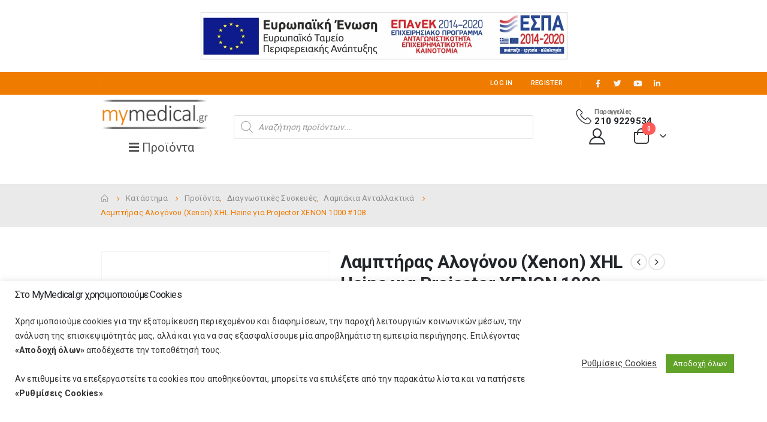

--- FILE ---
content_type: text/html; charset=UTF-8
request_url: https://mymedical.gr/katastima/labtiras-alogonou-xenon-xhl-heine-gia-projector-xenon-1000-108-2/
body_size: 42808
content:
	<!DOCTYPE html>
	<html  lang="en-US" prefix="og: http://ogp.me/ns# fb: http://ogp.me/ns/fb#">
	<head>
		<meta http-equiv="X-UA-Compatible" content="IE=edge" />
		<meta http-equiv="Content-Type" content="text/html; charset=UTF-8" />
		<meta name="viewport" content="width=device-width, initial-scale=1, minimum-scale=1" />

		<link rel="profile" href="https://gmpg.org/xfn/11" />
		<link rel="pingback" href="https://mymedical.gr/xmlrpc.php" />
		<title>Λαμπτήρας Αλογόνου (Xenon) XHL Heine για Projector XENON 1000 #108 &#8211; MyMedical</title>
<meta name='robots' content='max-image-preview:large' />
<link rel='dns-prefetch' href='//fonts.googleapis.com' />
<link rel="alternate" type="application/rss+xml" title="MyMedical &raquo; Feed" href="https://mymedical.gr/feed/" />
<link rel="alternate" type="application/rss+xml" title="MyMedical &raquo; Comments Feed" href="https://mymedical.gr/comments/feed/" />
<link rel="alternate" type="application/rss+xml" title="MyMedical &raquo; Λαμπτήρας Αλογόνου (Xenon) XHL Heine για Projector XENON 1000 #108 Comments Feed" href="https://mymedical.gr/katastima/labtiras-alogonou-xenon-xhl-heine-gia-projector-xenon-1000-108-2/feed/" />
		<link rel="shortcut icon" href="//mymedical.gr/wp-content/uploads/2020/09/cropped-icon.png" type="image/x-icon" />
				<link rel="apple-touch-icon" href="//mymedical.gr/wp-content/uploads/2020/09/cropped-icon.png" />
				<link rel="apple-touch-icon" sizes="120x120" href="//mymedical.gr/wp-content/uploads/2020/09/cropped-icon.png" />
				<link rel="apple-touch-icon" sizes="76x76" href="//mymedical.gr/wp-content/uploads/2020/09/cropped-icon.png" />
				<link rel="apple-touch-icon" sizes="152x152" href="//mymedical.gr/wp-content/uploads/2020/09/cropped-icon.png" />
		<link rel="preload" href="https://mymedical.gr/wp-content/themes/porto/fonts/porto-font/porto.woff2" as="font" type="font/woff2" crossorigin /><link rel="preload" href="https://mymedical.gr/wp-content/themes/porto/fonts/fontawesome/fa-solid-900.woff2" as="font" type="font/woff2" crossorigin /><link rel="preload" href="https://mymedical.gr/wp-content/themes/porto/fonts/fontawesome/fa-regular-400.woff2" as="font" type="font/woff2" crossorigin /><link rel="preload" href="https://mymedical.gr/wp-content/themes/porto/fonts/fontawesome/fa-brands-400.woff2" as="font" type="font/woff2" crossorigin /><link rel="preload" href="https://mymedical.gr/wp-content/themes/porto/fonts/Simple-Line-Icons/Simple-Line-Icons.ttf" as="font" type="font/ttf" crossorigin />	<meta name="twitter:card" content="summary_large_image">
	<meta property="twitter:title" content="Λαμπτήρας Αλογόνου (Xenon) XHL Heine για Projector XENON 1000 #108"/>
	<meta property="og:title" content="Λαμπτήρας Αλογόνου (Xenon) XHL Heine για Projector XENON 1000 #108"/>
	<meta property="og:type" content="website"/>
	<meta property="og:url" content="https://mymedical.gr/katastima/labtiras-alogonou-xenon-xhl-heine-gia-projector-xenon-1000-108-2/"/>
	<meta property="og:site_name" content="MyMedical"/>
	<meta property="og:description" content="Κάθε λαμπτήρας Heine έχει σχεδιαστεί ειδικά ως αναπόσπαστο μέρος των οργάνων Heine, με βάση τις ακόλουθες παραμέτρους: Θερμοκρασία χρώματος Διάρκεια ζωής Ασφάλεια Οπτική Απόδοση Επιμείνατε στη χρήση αυθεντικών λαμπτήρων και ανταλλακτικών Heine για να εξασφαλίσετε τη σωστή απόδοση του διαγνωστικού σας εργαλείου. Ενημερωθείτε για την&hellip;"/>

						<meta property="og:image" content="https://mymedical.gr/wp-content/uploads/2020/10/5450.jpg"/>
				<link rel='stylesheet' id='berocket_products_label_style-css' href='https://mymedical.gr/wp-content/plugins/advanced-product-labels-for-woocommerce/css/frontend.css?ver=1.2.5.3' media='all' />
<style id='berocket_products_label_style-inline-css'>

        .berocket_better_labels:before,
        .berocket_better_labels:after {
            clear: both;
            content: " ";
            display: block;
        }
        .berocket_better_labels.berocket_better_labels_image {
            position: absolute!important;
            top: 0px!important;
            bottom: 0px!important;
            left: 0px!important;
            right: 0px!important;
            pointer-events: none;
        }
        .berocket_better_labels.berocket_better_labels_image * {
            pointer-events: none;
        }
        .berocket_better_labels.berocket_better_labels_image img,
        .berocket_better_labels.berocket_better_labels_image .fa,
        .berocket_better_labels.berocket_better_labels_image .berocket_color_label,
        .berocket_better_labels.berocket_better_labels_image .berocket_image_background,
        .berocket_better_labels .berocket_better_labels_line .br_alabel,
        .berocket_better_labels .berocket_better_labels_line .br_alabel span {
            pointer-events: all;
        }
        .berocket_better_labels .berocket_color_label,
        .br_alabel .berocket_color_label {
            width: 100%;
            height: 100%;
            display: block;
        }
        .berocket_better_labels .berocket_better_labels_position_left {
            text-align:left;
            float: left;
            clear: left;
        }
        .berocket_better_labels .berocket_better_labels_position_center {
            text-align:center;
        }
        .berocket_better_labels .berocket_better_labels_position_right {
            text-align:right;
            float: right;
            clear: right;
        }
        .berocket_better_labels.berocket_better_labels_label {
            clear: both
        }
        .berocket_better_labels .berocket_better_labels_line {
            line-height: 1px;
        }
        .berocket_better_labels.berocket_better_labels_label .berocket_better_labels_line {
            clear: none;
        }
        .berocket_better_labels .berocket_better_labels_position_left .berocket_better_labels_line {
            clear: left;
        }
        .berocket_better_labels .berocket_better_labels_position_right .berocket_better_labels_line {
            clear: right;
        }
        .berocket_better_labels .berocket_better_labels_line .br_alabel {
            display: inline-block;
            position: relative;
            top: 0!important;
            left: 0!important;
            right: 0!important;
            line-height: 1px;
        }.berocket_better_labels .berocket_better_labels_position {
                display: flex;
                flex-direction: column;
            }
            .berocket_better_labels .berocket_better_labels_position.berocket_better_labels_position_left {
                align-items: start;
            }
            .berocket_better_labels .berocket_better_labels_position.berocket_better_labels_position_right {
                align-items: end;
            }
            .berocket_better_labels .berocket_better_labels_position.berocket_better_labels_position_center {
                align-items: center;
            }
            .berocket_better_labels .berocket_better_labels_position .berocket_better_labels_inline {
                display: flex;
                align-items: start;
            }
</style>
<link rel='stylesheet' id='wp-block-library-css' href='https://mymedical.gr/wp-includes/css/dist/block-library/style.min.css?ver=6.2.8' media='all' />
<style id='wp-block-library-theme-inline-css'>
.wp-block-audio figcaption{color:#555;font-size:13px;text-align:center}.is-dark-theme .wp-block-audio figcaption{color:hsla(0,0%,100%,.65)}.wp-block-audio{margin:0 0 1em}.wp-block-code{border:1px solid #ccc;border-radius:4px;font-family:Menlo,Consolas,monaco,monospace;padding:.8em 1em}.wp-block-embed figcaption{color:#555;font-size:13px;text-align:center}.is-dark-theme .wp-block-embed figcaption{color:hsla(0,0%,100%,.65)}.wp-block-embed{margin:0 0 1em}.blocks-gallery-caption{color:#555;font-size:13px;text-align:center}.is-dark-theme .blocks-gallery-caption{color:hsla(0,0%,100%,.65)}.wp-block-image figcaption{color:#555;font-size:13px;text-align:center}.is-dark-theme .wp-block-image figcaption{color:hsla(0,0%,100%,.65)}.wp-block-image{margin:0 0 1em}.wp-block-pullquote{border-bottom:4px solid;border-top:4px solid;color:currentColor;margin-bottom:1.75em}.wp-block-pullquote cite,.wp-block-pullquote footer,.wp-block-pullquote__citation{color:currentColor;font-size:.8125em;font-style:normal;text-transform:uppercase}.wp-block-quote{border-left:.25em solid;margin:0 0 1.75em;padding-left:1em}.wp-block-quote cite,.wp-block-quote footer{color:currentColor;font-size:.8125em;font-style:normal;position:relative}.wp-block-quote.has-text-align-right{border-left:none;border-right:.25em solid;padding-left:0;padding-right:1em}.wp-block-quote.has-text-align-center{border:none;padding-left:0}.wp-block-quote.is-large,.wp-block-quote.is-style-large,.wp-block-quote.is-style-plain{border:none}.wp-block-search .wp-block-search__label{font-weight:700}.wp-block-search__button{border:1px solid #ccc;padding:.375em .625em}:where(.wp-block-group.has-background){padding:1.25em 2.375em}.wp-block-separator.has-css-opacity{opacity:.4}.wp-block-separator{border:none;border-bottom:2px solid;margin-left:auto;margin-right:auto}.wp-block-separator.has-alpha-channel-opacity{opacity:1}.wp-block-separator:not(.is-style-wide):not(.is-style-dots){width:100px}.wp-block-separator.has-background:not(.is-style-dots){border-bottom:none;height:1px}.wp-block-separator.has-background:not(.is-style-wide):not(.is-style-dots){height:2px}.wp-block-table{margin:0 0 1em}.wp-block-table td,.wp-block-table th{word-break:normal}.wp-block-table figcaption{color:#555;font-size:13px;text-align:center}.is-dark-theme .wp-block-table figcaption{color:hsla(0,0%,100%,.65)}.wp-block-video figcaption{color:#555;font-size:13px;text-align:center}.is-dark-theme .wp-block-video figcaption{color:hsla(0,0%,100%,.65)}.wp-block-video{margin:0 0 1em}.wp-block-template-part.has-background{margin-bottom:0;margin-top:0;padding:1.25em 2.375em}
</style>
<link rel='stylesheet' id='wc-blocks-vendors-style-css' href='https://mymedical.gr/wp-content/plugins/woocommerce/packages/woocommerce-blocks/build/wc-blocks-vendors-style.css?ver=10.4.6' media='all' />
<link rel='stylesheet' id='wc-blocks-style-css' href='https://mymedical.gr/wp-content/plugins/woocommerce/packages/woocommerce-blocks/build/wc-blocks-style.css?ver=10.4.6' media='all' />
<link rel='stylesheet' id='classic-theme-styles-css' href='https://mymedical.gr/wp-includes/css/classic-themes.min.css?ver=6.2.8' media='all' />
<style id='global-styles-inline-css'>
body{--wp--preset--color--black: #000000;--wp--preset--color--cyan-bluish-gray: #abb8c3;--wp--preset--color--white: #ffffff;--wp--preset--color--pale-pink: #f78da7;--wp--preset--color--vivid-red: #cf2e2e;--wp--preset--color--luminous-vivid-orange: #ff6900;--wp--preset--color--luminous-vivid-amber: #fcb900;--wp--preset--color--light-green-cyan: #7bdcb5;--wp--preset--color--vivid-green-cyan: #00d084;--wp--preset--color--pale-cyan-blue: #8ed1fc;--wp--preset--color--vivid-cyan-blue: #0693e3;--wp--preset--color--vivid-purple: #9b51e0;--wp--preset--color--primary: #ef7c00;--wp--preset--color--secondary: #212121;--wp--preset--color--tertiary: #2baab1;--wp--preset--color--quaternary: #383f48;--wp--preset--color--dark: #222529;--wp--preset--color--light: #ffffff;--wp--preset--gradient--vivid-cyan-blue-to-vivid-purple: linear-gradient(135deg,rgba(6,147,227,1) 0%,rgb(155,81,224) 100%);--wp--preset--gradient--light-green-cyan-to-vivid-green-cyan: linear-gradient(135deg,rgb(122,220,180) 0%,rgb(0,208,130) 100%);--wp--preset--gradient--luminous-vivid-amber-to-luminous-vivid-orange: linear-gradient(135deg,rgba(252,185,0,1) 0%,rgba(255,105,0,1) 100%);--wp--preset--gradient--luminous-vivid-orange-to-vivid-red: linear-gradient(135deg,rgba(255,105,0,1) 0%,rgb(207,46,46) 100%);--wp--preset--gradient--very-light-gray-to-cyan-bluish-gray: linear-gradient(135deg,rgb(238,238,238) 0%,rgb(169,184,195) 100%);--wp--preset--gradient--cool-to-warm-spectrum: linear-gradient(135deg,rgb(74,234,220) 0%,rgb(151,120,209) 20%,rgb(207,42,186) 40%,rgb(238,44,130) 60%,rgb(251,105,98) 80%,rgb(254,248,76) 100%);--wp--preset--gradient--blush-light-purple: linear-gradient(135deg,rgb(255,206,236) 0%,rgb(152,150,240) 100%);--wp--preset--gradient--blush-bordeaux: linear-gradient(135deg,rgb(254,205,165) 0%,rgb(254,45,45) 50%,rgb(107,0,62) 100%);--wp--preset--gradient--luminous-dusk: linear-gradient(135deg,rgb(255,203,112) 0%,rgb(199,81,192) 50%,rgb(65,88,208) 100%);--wp--preset--gradient--pale-ocean: linear-gradient(135deg,rgb(255,245,203) 0%,rgb(182,227,212) 50%,rgb(51,167,181) 100%);--wp--preset--gradient--electric-grass: linear-gradient(135deg,rgb(202,248,128) 0%,rgb(113,206,126) 100%);--wp--preset--gradient--midnight: linear-gradient(135deg,rgb(2,3,129) 0%,rgb(40,116,252) 100%);--wp--preset--duotone--dark-grayscale: url('#wp-duotone-dark-grayscale');--wp--preset--duotone--grayscale: url('#wp-duotone-grayscale');--wp--preset--duotone--purple-yellow: url('#wp-duotone-purple-yellow');--wp--preset--duotone--blue-red: url('#wp-duotone-blue-red');--wp--preset--duotone--midnight: url('#wp-duotone-midnight');--wp--preset--duotone--magenta-yellow: url('#wp-duotone-magenta-yellow');--wp--preset--duotone--purple-green: url('#wp-duotone-purple-green');--wp--preset--duotone--blue-orange: url('#wp-duotone-blue-orange');--wp--preset--font-size--small: 13px;--wp--preset--font-size--medium: 20px;--wp--preset--font-size--large: 36px;--wp--preset--font-size--x-large: 42px;--wp--preset--spacing--20: 0.44rem;--wp--preset--spacing--30: 0.67rem;--wp--preset--spacing--40: 1rem;--wp--preset--spacing--50: 1.5rem;--wp--preset--spacing--60: 2.25rem;--wp--preset--spacing--70: 3.38rem;--wp--preset--spacing--80: 5.06rem;--wp--preset--shadow--natural: 6px 6px 9px rgba(0, 0, 0, 0.2);--wp--preset--shadow--deep: 12px 12px 50px rgba(0, 0, 0, 0.4);--wp--preset--shadow--sharp: 6px 6px 0px rgba(0, 0, 0, 0.2);--wp--preset--shadow--outlined: 6px 6px 0px -3px rgba(255, 255, 255, 1), 6px 6px rgba(0, 0, 0, 1);--wp--preset--shadow--crisp: 6px 6px 0px rgba(0, 0, 0, 1);}:where(.is-layout-flex){gap: 0.5em;}body .is-layout-flow > .alignleft{float: left;margin-inline-start: 0;margin-inline-end: 2em;}body .is-layout-flow > .alignright{float: right;margin-inline-start: 2em;margin-inline-end: 0;}body .is-layout-flow > .aligncenter{margin-left: auto !important;margin-right: auto !important;}body .is-layout-constrained > .alignleft{float: left;margin-inline-start: 0;margin-inline-end: 2em;}body .is-layout-constrained > .alignright{float: right;margin-inline-start: 2em;margin-inline-end: 0;}body .is-layout-constrained > .aligncenter{margin-left: auto !important;margin-right: auto !important;}body .is-layout-constrained > :where(:not(.alignleft):not(.alignright):not(.alignfull)){max-width: var(--wp--style--global--content-size);margin-left: auto !important;margin-right: auto !important;}body .is-layout-constrained > .alignwide{max-width: var(--wp--style--global--wide-size);}body .is-layout-flex{display: flex;}body .is-layout-flex{flex-wrap: wrap;align-items: center;}body .is-layout-flex > *{margin: 0;}:where(.wp-block-columns.is-layout-flex){gap: 2em;}.has-black-color{color: var(--wp--preset--color--black) !important;}.has-cyan-bluish-gray-color{color: var(--wp--preset--color--cyan-bluish-gray) !important;}.has-white-color{color: var(--wp--preset--color--white) !important;}.has-pale-pink-color{color: var(--wp--preset--color--pale-pink) !important;}.has-vivid-red-color{color: var(--wp--preset--color--vivid-red) !important;}.has-luminous-vivid-orange-color{color: var(--wp--preset--color--luminous-vivid-orange) !important;}.has-luminous-vivid-amber-color{color: var(--wp--preset--color--luminous-vivid-amber) !important;}.has-light-green-cyan-color{color: var(--wp--preset--color--light-green-cyan) !important;}.has-vivid-green-cyan-color{color: var(--wp--preset--color--vivid-green-cyan) !important;}.has-pale-cyan-blue-color{color: var(--wp--preset--color--pale-cyan-blue) !important;}.has-vivid-cyan-blue-color{color: var(--wp--preset--color--vivid-cyan-blue) !important;}.has-vivid-purple-color{color: var(--wp--preset--color--vivid-purple) !important;}.has-black-background-color{background-color: var(--wp--preset--color--black) !important;}.has-cyan-bluish-gray-background-color{background-color: var(--wp--preset--color--cyan-bluish-gray) !important;}.has-white-background-color{background-color: var(--wp--preset--color--white) !important;}.has-pale-pink-background-color{background-color: var(--wp--preset--color--pale-pink) !important;}.has-vivid-red-background-color{background-color: var(--wp--preset--color--vivid-red) !important;}.has-luminous-vivid-orange-background-color{background-color: var(--wp--preset--color--luminous-vivid-orange) !important;}.has-luminous-vivid-amber-background-color{background-color: var(--wp--preset--color--luminous-vivid-amber) !important;}.has-light-green-cyan-background-color{background-color: var(--wp--preset--color--light-green-cyan) !important;}.has-vivid-green-cyan-background-color{background-color: var(--wp--preset--color--vivid-green-cyan) !important;}.has-pale-cyan-blue-background-color{background-color: var(--wp--preset--color--pale-cyan-blue) !important;}.has-vivid-cyan-blue-background-color{background-color: var(--wp--preset--color--vivid-cyan-blue) !important;}.has-vivid-purple-background-color{background-color: var(--wp--preset--color--vivid-purple) !important;}.has-black-border-color{border-color: var(--wp--preset--color--black) !important;}.has-cyan-bluish-gray-border-color{border-color: var(--wp--preset--color--cyan-bluish-gray) !important;}.has-white-border-color{border-color: var(--wp--preset--color--white) !important;}.has-pale-pink-border-color{border-color: var(--wp--preset--color--pale-pink) !important;}.has-vivid-red-border-color{border-color: var(--wp--preset--color--vivid-red) !important;}.has-luminous-vivid-orange-border-color{border-color: var(--wp--preset--color--luminous-vivid-orange) !important;}.has-luminous-vivid-amber-border-color{border-color: var(--wp--preset--color--luminous-vivid-amber) !important;}.has-light-green-cyan-border-color{border-color: var(--wp--preset--color--light-green-cyan) !important;}.has-vivid-green-cyan-border-color{border-color: var(--wp--preset--color--vivid-green-cyan) !important;}.has-pale-cyan-blue-border-color{border-color: var(--wp--preset--color--pale-cyan-blue) !important;}.has-vivid-cyan-blue-border-color{border-color: var(--wp--preset--color--vivid-cyan-blue) !important;}.has-vivid-purple-border-color{border-color: var(--wp--preset--color--vivid-purple) !important;}.has-vivid-cyan-blue-to-vivid-purple-gradient-background{background: var(--wp--preset--gradient--vivid-cyan-blue-to-vivid-purple) !important;}.has-light-green-cyan-to-vivid-green-cyan-gradient-background{background: var(--wp--preset--gradient--light-green-cyan-to-vivid-green-cyan) !important;}.has-luminous-vivid-amber-to-luminous-vivid-orange-gradient-background{background: var(--wp--preset--gradient--luminous-vivid-amber-to-luminous-vivid-orange) !important;}.has-luminous-vivid-orange-to-vivid-red-gradient-background{background: var(--wp--preset--gradient--luminous-vivid-orange-to-vivid-red) !important;}.has-very-light-gray-to-cyan-bluish-gray-gradient-background{background: var(--wp--preset--gradient--very-light-gray-to-cyan-bluish-gray) !important;}.has-cool-to-warm-spectrum-gradient-background{background: var(--wp--preset--gradient--cool-to-warm-spectrum) !important;}.has-blush-light-purple-gradient-background{background: var(--wp--preset--gradient--blush-light-purple) !important;}.has-blush-bordeaux-gradient-background{background: var(--wp--preset--gradient--blush-bordeaux) !important;}.has-luminous-dusk-gradient-background{background: var(--wp--preset--gradient--luminous-dusk) !important;}.has-pale-ocean-gradient-background{background: var(--wp--preset--gradient--pale-ocean) !important;}.has-electric-grass-gradient-background{background: var(--wp--preset--gradient--electric-grass) !important;}.has-midnight-gradient-background{background: var(--wp--preset--gradient--midnight) !important;}.has-small-font-size{font-size: var(--wp--preset--font-size--small) !important;}.has-medium-font-size{font-size: var(--wp--preset--font-size--medium) !important;}.has-large-font-size{font-size: var(--wp--preset--font-size--large) !important;}.has-x-large-font-size{font-size: var(--wp--preset--font-size--x-large) !important;}
.wp-block-navigation a:where(:not(.wp-element-button)){color: inherit;}
:where(.wp-block-columns.is-layout-flex){gap: 2em;}
.wp-block-pullquote{font-size: 1.5em;line-height: 1.6;}
</style>
<link rel='stylesheet' id='contact-form-7-css' href='https://mymedical.gr/wp-content/plugins/contact-form-7/includes/css/styles.css?ver=5.8.6' media='all' />
<link rel='stylesheet' id='cookie-law-info-css' href='https://mymedical.gr/wp-content/plugins/cookie-law-info/legacy/public/css/cookie-law-info-public.css?ver=3.1.8' media='all' />
<link rel='stylesheet' id='cookie-law-info-gdpr-css' href='https://mymedical.gr/wp-content/plugins/cookie-law-info/legacy/public/css/cookie-law-info-gdpr.css?ver=3.1.8' media='all' />
<link rel='stylesheet' id='google-fonts-css' href='https://fonts.googleapis.com/css?family=Lato%3A400%2C500%2C600%2C700%7CPoppins%3A400%2C500%2C600%2C700&#038;ver=2.6.7' media='all' />
<style id='woocommerce-inline-inline-css'>
.woocommerce form .form-row .required { visibility: visible; }
</style>
<link rel='stylesheet' id='dgwt-wcas-style-css' href='https://mymedical.gr/wp-content/plugins/ajax-search-for-woocommerce/assets/css/style.min.css?ver=1.27.0' media='all' />
<link rel='stylesheet' id='woo_conditional_payments_css-css' href='https://mymedical.gr/wp-content/plugins/conditional-payments-for-woocommerce/includes/frontend/../../frontend/css/woo-conditional-payments.css?ver=3.0.3' media='all' />
<link rel='stylesheet' id='pwb-styles-frontend-css' href='https://mymedical.gr/wp-content/plugins/perfect-woocommerce-brands/build/frontend/css/style.css?ver=3.3.2' media='all' />
<link rel='stylesheet' id='porto-css-vars-css' href='https://mymedical.gr/wp-content/uploads/porto_styles/theme_css_vars.css?ver=6.9.6' media='all' />
<link rel='stylesheet' id='js_composer_front-css' href='https://mymedical.gr/wp-content/uploads/porto_styles/js_composer.css?ver=6.9.6' media='all' />
<link rel='stylesheet' id='porto-google-fonts-css' href='//fonts.googleapis.com/css?family=Roboto%3A400%2C500%2C600%2C700%2C800%7COpen+Sans%3A400%2C600%2C700&#038;ver=6.2.8' media='all' />
<link rel='stylesheet' id='bootstrap-css' href='https://mymedical.gr/wp-content/uploads/porto_styles/bootstrap.css?ver=6.9.6' media='all' />
<link rel='stylesheet' id='porto-plugins-css' href='https://mymedical.gr/wp-content/themes/porto/css/plugins.css?ver=6.9.6' media='all' />
<link rel='stylesheet' id='porto-theme-css' href='https://mymedical.gr/wp-content/themes/porto/css/theme.css?ver=6.9.6' media='all' />
<link rel='stylesheet' id='porto-shortcodes-css' href='https://mymedical.gr/wp-content/uploads/porto_styles/shortcodes.css?ver=6.9.6' media='all' />
<link rel='stylesheet' id='porto-theme-shop-css' href='https://mymedical.gr/wp-content/themes/porto/css/theme_shop.css?ver=6.9.6' media='all' />
<link rel='stylesheet' id='porto-theme-wpb-css' href='https://mymedical.gr/wp-content/themes/porto/css/theme_wpb.css?ver=6.9.6' media='all' />
<link rel='stylesheet' id='porto-dynamic-style-css' href='https://mymedical.gr/wp-content/uploads/porto_styles/dynamic_style.css?ver=6.9.6' media='all' />
<link rel='stylesheet' id='porto-type-builder-css' href='https://mymedical.gr/wp-content/plugins/porto-functionality/builders/assets/type-builder.css?ver=2.9.6' media='all' />
<link rel='stylesheet' id='porto-account-login-style-css' href='https://mymedical.gr/wp-content/themes/porto/css/theme/shop/login-style/account-login.css?ver=6.9.6' media='all' />
<link rel='stylesheet' id='porto-style-css' href='https://mymedical.gr/wp-content/themes/porto/style.css?ver=6.9.6' media='all' />
<style id='porto-style-inline-css'>
.side-header-narrow-bar-logo{max-width:170px}@media (min-width:992px){}.page-top ul.breadcrumb > li.home{display:inline-block}.page-top ul.breadcrumb > li.home a{position:relative;width:14px;text-indent:-9999px}.page-top ul.breadcrumb > li.home a:after{content:"\e883";font-family:'porto';float:left;text-indent:0}.product-images .img-thumbnail .inner,.product-images .img-thumbnail .inner img{-webkit-transform:none;transform:none}.sticky-product{position:fixed;top:0;left:0;width:100%;z-index:100;background-color:#fff;box-shadow:0 3px 5px rgba(0,0,0,0.08);padding:15px 0}.sticky-product.pos-bottom{top:auto;bottom:0;box-shadow:0 -3px 5px rgba(0,0,0,0.08)}.sticky-product .container{display:-ms-flexbox;display:flex;-ms-flex-align:center;align-items:center;-ms-flex-wrap:wrap;flex-wrap:wrap}.sticky-product .sticky-image{max-width:60px;margin-right:15px}.sticky-product .add-to-cart{-ms-flex:1;flex:1;text-align:right;margin-top:5px}.sticky-product .product-name{font-size:16px;font-weight:600;line-height:inherit;margin-bottom:0}.sticky-product .sticky-detail{line-height:1.5;display:-ms-flexbox;display:flex}.sticky-product .star-rating{margin:5px 15px;font-size:1em}.sticky-product .availability{padding-top:2px}.sticky-product .sticky-detail .price{font-family:Roboto,Roboto,sans-serif;font-weight:400;margin-bottom:0;font-size:1.3em;line-height:1.5}@media (max-width:992px){.sticky-product .container{padding-left:var(--porto-grid-gutter-width);padding-right:var(--porto-grid-gutter-width)}}@media (max-width:767px){.sticky-product{display:none}}#header.sticky-header .main-menu > li.menu-item > a,#header.sticky-header .main-menu > li.menu-custom-content a{color:#6b7a83}#header.sticky-header .main-menu > li.menu-item:hover > a,#header.sticky-header .main-menu > li.menu-item.active:hover > a,#header.sticky-header .main-menu > li.menu-custom-content:hover a{color:#f96904}.home-banner-slider h2.vc_custom_heading,.custom-font4{font-family:'Segoe Script','Savoye LET'}.ls-80{letter-spacing:.08em}.ls-n-20{letter-spacing:-0.02em}.btn{font-family:Poppins;letter-spacing:.01em;font-weight:700}.btn-modern{font-size:.8125rem;padding:1em 2.8em}.btn-flat{padding:0 !important;background:none !important;border:none !important;border-bottom:1px solid transparent !important;box-shadow:none !important;text-transform:uppercase;font-size:.75rem}.porto-block-html-top{font-family:Poppins;font-weight:500;font-size:.9286em;line-height:1.4;letter-spacing:.025em;overflow:hidden}.porto-block-html-top .mfp-close{top:50%;transform:translateY(-50%) rotateZ(45deg);color:inherit;opacity:.7}.porto-block-html-top small{font-size:.8461em;font-weight:400;opacity:.5}.porto-block-html-top a{text-transform:uppercase;display:inline-block;padding:.4rem .5rem;font-size:0.625rem;font-weight:700;background:#151719;color:#fff;text-decoration:none}#header .header-contact{display:-ms-inline-flexbox;display:inline-flex;-ms-flex-align:center;align-items:center;margin:0;padding:0;border-right:none}#main-menu .mega-menu > li.menu-item{margin-right:25px}#header .porto-sicon-box .porto-icon{margin-right:3px}#header .wishlist i,#header .my-account i{font-size:27px;display:block}#header .header-top .top-links + .gap{visibility:visible;height:20px;line-height:1;vertical-align:middle;color:transparent;width:1px;background:rgba(255,255,255,.18);display:inline-block}@media (min-width:992px){#header .searchform{border:none}#header .header-main .header-left{min-width:16%}#header .header-main .header-center,#header .searchform .text{flex:1}#header .header-main .searchform-popup,#header .header-main .searchform,#header .header-main .searchform-cats input{width:100%;box-shadow:none}}@media (max-width:575px){#header .header-right .searchform{right:-120px}#header .header-top .welcome-msg,#header .header-top .top-links + .gap{display:none}}#mini-cart{font-size:32px !important}#mini-cart .minicart-icon{width:25px;height:20px;border:2px solid #222529;border-radius:0 0 5px 5px;position:relative;opacity:.9;margin:6px 3px 0}#mini-cart .minicart-icon:before{content:'';position:absolute;border:2px solid;border-color:inherit;border-bottom:none;border-radius:10px 10px 0 0;left:50%;top:-8px;margin-left:-7.5px;width:15px;height:11px}.mobile-sidebar .sidebar-toggle{top:23%}.sticky-header a{color:#222529}#header .searchform-popup .search-toggle{font-size:21px}.mega-menu > li.menu-item > a > i,.mega-menu .menu-custom-block i:not(.tip-arrow){display:none}.sidebar-menu > li.menu-item > a{color:#555}.sidebar-menu > li.menu-item > a > i,.sidebar-menu > li.menu-custom-item a > i{color:#444;position:relative;top:1px}.sidebar-menu > li.menu-item.active > a{color:#fff}.sidebar-menu > li.menu-item.active{background:#08c}.sidebar-menu > li.menu-item.active + li.menu-item > a{border-top:none}.sidebar-menu > li.menu-item.active > a > i,.sidebar-menu > li.menu-item:hover > a > i,.sidebar-menu > li.menu-custom-item:hover a > i{color:inherit}.sidebar-menu .menu-custom-block a:hover{padding-left:21px;padding-right:28px}.main-sidebar-menu .sidebar-menu > li.menu-item > a,.main-sidebar-menu .sidebar-menu .menu-custom-item a{text-transform:none}.widget_sidebar_menu{border-color:#e7e7e7}.widget_sidebar_menu .widget-title{padding:14px 28px;font-size:1em;line-height:18px;font-family:Poppins;color:#222529;letter-spacing:-0.025em;border-bottom:none}.sidebar-menu > li.menu-item > a,.sidebar-menu .menu-custom-block a{border-top-color:#e7e7e7;margin-left:16px;margin-right:18px;padding:14px 12px 14px 5px}#side-nav-panel .accordion-menu i,#side-nav-panel .menu-custom-block i{margin-right:10px;display:inline-block}.owl-carousel.nav-inside-left .owl-dots{left:5.5%;bottom:2rem}.home-banner-slider .owl-carousel .owl-dots .owl-dot span{color:#222529 !important;border-color:#222529}.sidebar-content .wysija-paragraph{position:relative}.sidebar-content .wysija-paragraph:before{content:"\e01f";font-family:'Simple-Line-Icons';position:absolute;left:16px;top:14px;line-height:20px;font-size:15px;color:#222529;z-index:1}.sidebar-content .widget_wysija .wysija-input{font-size:0.8125rem;padding-left:40px !important;border:none;box-shadow:none;border-radius:30px;height:3rem}.sidebar-content .widget_wysija .btn{width:auto;padding:.8em 2em;border-radius:0}.sidebar-content .testimonial.testimonial-style-4 blockquote p{line-height:inherit;font-size:0.8125rem;letter-spacing:.001em}.sidebar-content .testimonial blockquote:before{font-family:'Playfair Display';font-size:54px;color:#222529;font-weight:900;left:1rem}.sidebar-content .testimonial blockquote{padding:15px 15px 15px 52px}.sidebar-content .testimonial .testimonial-author{margin:16px 0 8px 16px}.sidebar-content .testimonial .testimonial-author strong{font-size:1rem}.sidebar-content .testimonial .testimonial-author span{font-weight:400}.sidebar-content .sidebar-testimonial .owl-dots{left:57px;bottom:0}.post-carousel .post-item .post-date{position:absolute;top:10px;left:20px;font-family:Poppins;background:#222529;letter-spacing:.05em;width:45px}.post-carousel .post-date .day{background:none;color:#fff;padding-bottom:0;font-size:1.125rem;line-height:1}.post-carousel .post-date .month{background:none;padding-bottom:8px;line-height:1;font-size:.7rem;text-transform:uppercase;opacity:.6;font-weight:400}.post-carousel .post-item .post-date ~ *{margin-left:0}.post-carousel h4{font-family:'Open Sans';font-size:1.125rem}.post-carousel .post-item .post-excerpt{font-size:.9286em}.post-carousel .owl-dots{text-align:left;padding-left:10px}.main-content,.left-sidebar,.right-sidebar{padding-top:0}#mini-cart .buttons a{background:#222529}ul.products li.product-col .product-image .inner:before{content:'';position:absolute;left:0;top:0;width:100%;height:100%;background:rgba(0,0,0,0.1);z-index:2;opacity:0;transition:opacity .2s}ul.products li.product-col:hover .product-image .inner:before{opacity:1}ul.product_list_widget li .product-details a,.widget ul.product_list_widget li .product-details a{color:#222529}ul.products li.product-col .add_to_cart_button,.add-links .add_to_cart_read_more,.add-links .add_to_cart_button{font-size:12px;font-weight:600}.porto-sicon-box .porto-sicon-header p{font-family:Poppins;margin-bottom:0}.top-icon .porto-sicon-header{margin-bottom:.75rem}.coupon-sale-text{transform:rotate(-2deg);letter-spacing:-0.02em;position:relative;font-weight:700}.coupon-sale-text b{display:inline-block;font-size:1.6em;padding:4px 8px}.coupon-sale-text i{font-style:normal;position:absolute;left:-2.25em;top:50%;transform:translateY(-50%) rotate(-90deg);font-size:.65em;opacity:.6;letter-spacing:0}.section-title,.slider-title,ul.products li.product-col h3{font-family:'Open Sans';color:#222529}.widget{margin-top:1.5rem;margin-bottom:1.5rem}.widget .widgettitle{font-size:1rem;letter-spacing:-0.02em}.sidebar-content .widget-title{font-size:0.9375rem;color:#222529}#footer .widgettitle,#footer .widget-title{font-size:.9375rem;font-weight:600}#footer .footer-main > .container:after{content:'';display:block;position:absolute;left:10px;bottom:0;right:10px;border-bottom:1px solid #313438}html #topcontrol{width:40px;height:40px;right:15px}#footer .share-links a{width:40px;height:40px;border-radius:20px;border:1px solid #313438;box-shadow:none}#footer .widget .tagcloud a{font-family:'Open Sans';background:none;color:inherit;border-radius:0;font-size:11px !important;font-weight:400;text-transform:none;padding:.6em;border:1px solid #313438}#footer .widget .tagcloud a:hover{border-color:#fff;color:#fff}#footer .widget{margin-bottom:20px}#footer .widget + .widget{margin-top:20px}#footer .widget.contact-info i{display:none}#footer .contact-details strong{line-height:1em}#footer .contact-details strong,#footer .contact-details span{padding-left:0}.footer-main .widget_media_image img{max-width:101px}.newsletter-popup-form{max-width:740px;position:relative}ul.products li.product-col .woocommerce-loop-product__title{white-space:break-spaces;overflow:hidden;text-overflow:ellipsis}.sidebar-menu > li.menu-item.active{background:#ef7c00}#header .header-main .header-left{padding:0 0}.mitemcov{background-color:red}.mitemcov > li.menu-item > a{color:#fff}#header .header-main .header-center,#header .searchform .text{flex:0}#footer .footer-bottom,#footer .footer-bottom p,#footer .footer-bottom .widget > div > ul li,#footer .footer-bottom .widget > ul li{color:#2b2b2b}#footer .footer-bottom{background-color:#ececec}.encry{height:auto;float:right;vertical-align:bottom;width:40% !important}.hvr-grow-shadow:hover,.hvr-grow-shadow:focus,.hvr-grow-shadow:active{box-shadow:0 10px 10px -10px rgba(0,0,0,0.5);-webkit-transform:scale(1.1);transform:scale(1.1)}.select2-drop .select2-results,.select2-drop-active .select2-results,.form-row input[type="email"],.form-row input[type="number"],.form-row input[type="password"],.form-row input[type="search"],.form-row input[type="tel"],.form-row input[type="text"],.form-row input[type="url"],.form-row input[type="color"],.form-row input[type="date"],.form-row input[type="datetime"],.form-row input[type="datetime-local"],.form-row input[type="month"],.form-row input[type="time"],.form-row input[type="week"],.form-row select,.form-row textarea{background-color:#eaeaea}.custom-menu{}#main-toggle-menu{position:initial}#main-toggle-menu .menu-title{color:#4a4a4a;cursor:pointer;background:#30303000;font-size:1.4em;font-weight:400;line-height:20px;padding:10px 15px;margin:0;text-transform:inherit;position:relative;transition:.25s;margin-left:.9em}#main-toggle-menu .menu-title:hover{color:#ef7c00;background-color:transparent}.porto-sicon-box .porto-sicon-header p{font-family:roboto;margin-bottom:0}#header .searchform input{border:none;line-height:1.5;height:34px;width:30em}#main-toggle-menu .toggle-menu-wrap{display:none;position:absolute;left:0;top:100%;width:100%;background:#fff;box-shadow:0 0 black;z-index:1001}.popup .sub-menu,.header-side-nav .narrow .popup{text-transform:capitalize}html #topcontrol{width:40px;height:40px;right:220px}.footer-top{background-color:#ef7c00;min-height:16px}.widget_product_categories,.widget_price_filter,.widget_layered_nav,.widget_layered_nav_filters,.widget_rating_filter{border:none;margin-bottom:1.0714em;margin-top:0;position:relative;background:#ececec;padding:10px 13px}.product-summary-wrap .single_add_to_cart_button{padding:0 2em;overflow:hidden;margin:0 4px 5px 0}.widget .widgettitle{font-size:1rem;letter-spacing:-0.02em;padding-bottom:20px}figure.effect-apollo{background:#3498db}figure.effect-apollo img{opacity:0.95;-webkit-transition:opacity 0.35s,-webkit-transform 0.35s;transition:opacity 0.35s,transform 0.35s;-webkit-transform:scale3d(1.05,1.05,1);transform:scale3d(1.05,1.05,1)}figure.effect-apollo figcaption::before{position:absolute;left:0;width:100%;height:100%;background:rgba(255,255,255,0.5);content:'';-webkit-transition:-webkit-transform 0.6s;transition:transform 0.6s;-webkit-transform:scale3d(1.9,1.4,1) rotate3d(0,0,1,45deg) translate3d(0,-100%,0);transform:scale3d(1.9,1.4,1) rotate3d(0,0,1,45deg) translate3d(0,-100%,0)}figure.effect-apollo p{position:absolute;right:0;bottom:0;margin:3em;padding:0 1em;max-width:150px;border-right:4px solid #fff;text-align:right;opacity:0;-webkit-transition:opacity 0.35s;transition:opacity 0.35s}figure.effect-apollo h2{text-align:left}figure.effect-apollo:hover img{opacity:0.6;-webkit-transform:scale3d(1,1,1);transform:scale3d(1,1,1)}figure.effect-apollo:hover figcaption::before{-webkit-transform:scale3d(1.9,1.4,1) rotate3d(0,0,1,45deg) translate3d(0,100%,0);transform:scale3d(1.9,1.4,1) rotate3d(0,0,1,45deg) translate3d(0,100%,0)}figure.effect-apollo:hover p{opacity:1;-webkit-transition-delay:0.1s;transition-delay:0.1s}#header .header-main{background-color:#fff;padding:0 0 0 0}#header .logo{max-width:180px}#header .searchform input{line-height:1.7;height:42px;width:34em}.fa,.fas,.far,.fal,.fab{-moz-osx-font-smoothing:grayscale;-webkit-font-smoothing:antialiased;display:inline-block;font-style:normal;font-variant:normal;text-rendering:auto;line-height:2.7}#header .searchform{border:1px solid #c7c7c7}.page-top{background-color:#eaeaea;margin:0 0 40px 0}.breadcrumb>li{text-shadow:none;text-transform:inherit !important;letter-spacing:.2px;color:#ef7c00;font-size:1.08em}#header .share-links a:not(:hover){background-color:#fff;color:#f4f4f4}.header-top>.container,.header-top>.container-fluid{min-height:38px}#header .header-top .mega-menu>li.menu-item>a,#header .header-top,.welcome-msg{font-weight:500}ul.products li.product-col .price{display:block;font-size:1.125rem;margin-bottom:1rem;color:#ef7c00}.price,td.product-price,td.product-subtotal,td.product-total,td.order-total,tr.cart-subtotal,.product-nav .product-popup .product-details .amount,ul.product_list_widget li .product-details .amount{color:#ef7c00}#porto-product-categories-6292 li.product-category:hover .thumb-info-wrapper:after{content:'';position:absolute;top:-50%;right:-50%;bottom:-50%;left:-50%;background:linear-gradient(to bottom,#e8e8e894,#f7f7f785 50%,rgb(229 172 142 / 0));transform:rotate3d(0,0,20,38deg) translate3d(0,-250%,0);transition:0.7s}ul.grid.divider-line .product-col{padding-left:22px;padding-right:22px;padding-top:15px;margin-bottom:0}ul.grid.divider-line .product-col:hover{z-index:2;box-shadow:0 25px 35px -5px rgb(0 0 0 / 32%);transition:transform 0.3s;transform:scale(1.04);background:#fff}.divider-line.grid > .product-col{border-right:1px solid rgb(0 0 0 / 20%);border-bottom:1px solid rgb(0 0 0 / 20%)}ul.products li.product-wq_onimage .links-on-image .quickview{display:block;bottom:0;top:auto;left:0;width:100%;text-indent:0;padding:.4rem 0;height:auto;border:none;color:#fff;z-index:88888}.woocommerce-widget-layered-nav-list a:not(.filter-color),.filter-item-list .filter-item{padding:0;border:1px solid #4c4c4c;display:block;line-height:24px;padding:4px 11px;margin:4px 7px 3px 0;min-width:32px;text-align:center;font-size:17px;color:inherit;text-decoration:none}.single-product .variations .label label{font-size:1em;text-transform:uppercase;line-height:42px;white-space:nowrap;padding:0;margin:0}.single-product .cart{margin-bottom:14px;background:#ececec00;padding:10px 10px 10px 20px}.single_variation_wrap,.single-product .cart:not(.variations_form){border-top:1px solid #e7e7e7;border-bottom:1px solid #e7e7e7;margin-top:1rem}.single-product .product-summary-wrap .quantity .minus,.single-product .product-summary-wrap .quantity .plus{width:30px;height:3rem;border:solid 1px #929292;color:#171717;border-radius:0}.single-product .product-summary-wrap .quantity .qty{width:44px;height:3rem;font-size:1rem;font-weight:700;text-align:center;line-height:14px;border-radius:0;border-width:1px 0 1px 0;border-color:#9c9c9c}span.sku_wrapper{font-size:1.25em}.sticky-product{position:fixed;top:0;left:0;width:100%;z-index:100;background-color:#f5f5f5;box-shadow:0 3px 5px rgb(0 0 0 / 23%);padding:15px 0}ul.products li.product-col h3{font-size:1rem !important;font-weight:400;line-height:1.35;letter-spacing:-.01em;margin-bottom:.45rem}#header .searchform .searchform-fields{display:-webkit-flex;display:-ms-flexbox;display:flex;border:1px solid #c5c5c57d}.btn{font-family:Roboto,sans-serif;letter-spacing:.02em;font-weight:700}.alternative-font,a,.color-primary,article.post .post-title,ul.list.icons li i,ul.list.icons li a:hover,.list.list-icons li i,.list.list-ordened li:before,ul[class^=wsp-] li:before,.fontawesome-icon-list>div:hover,.sample-icon-list>div:hover,.fontawesome-icon-list>div:hover .text-muted,.sample-icon-list>div:hover .text-muted,.accordion .card-header a,.accordion .card-header a i,section.toggle label,.porto-concept strong,.fc-slideshow nav .fc-left i,.fc-slideshow nav .fc-right i,.circular-bar.only-icon .fas,.circular-bar.only-icon .fab,.circular-bar.only-icon .far,.home-intro p em,.home-intro.light p,.featured-box .porto-sicon-header h3.porto-sicon-title,.featured-box .wpb_heading,.feature-box[class*=feature-box-style-] .feature-box-icon i,.mobile-sidebar .sidebar-toggle:hover,.page-top .sort-source>li.active>a,.owl-carousel.nav-style-1 .owl-nav [class*=owl-],.master-slider .ms-container .ms-nav-prev,.master-slider .ms-container .ms-nav-next,.master-slider .ms-container .ms-slide-vpbtn,.master-slider .ms-container .ms-video-btn,.resp-tabs-list li,h2.resp-accordion,.tabs ul.nav-tabs a,.tabs ul.nav-tabs a:hover,.tabs ul.nav-tabs li.active a,.tabs ul.nav-tabs li.active a:hover,.tabs ul.nav-tabs li.active a:focus,.wpb_wrapper .porto-sicon-read,.vc_custom_heading em,.widget .widget-title a:hover,.widget .widgettitle a:hover,.widget li>a:hover,.widget li.active>a,.widget_wysija_cont .showerrors,.sidebar-menu>li.menu-item.active>a,article.post .post-date .day,.post-item .post-date .day,section.timeline .timeline-date h3,.post-carousel .post-item.style-5 .cat-names,.post-grid .post-item.style-5 .cat-names,.post-timeline .post-item.style-5 .cat-names,.post-carousel .post-item.style-5 .post-meta .post-views-icon.dashicons,.post-grid .post-item.style-5 .post-meta .post-views-icon.dashicons,.post-timeline .post-item.style-5 .post-meta .post-views-icon.dashicons,.portfolio-info ul li a:hover,article.member .member-role,.tm-extra-product-options .tm-epo-field-label,.tm-extra-product-options-totals .amount.final,html #topcontrol:hover,.single-post .entry-title,.sort-source-style-3>li.active>a,ul.portfolio-details h5,.page-not-found h4,article.post .sticky-post,.products-slider.owl-carousel .owl-dot:hover span,.products-slider.owl-carousel .owl-dot.active span,.owl-carousel.dots-style-1 .owl-dot.active span,.owl-carousel.dots-style-1 .owl-dot:hover span,.label-pre-order{color:#2b2b2b}#mini-cart .buttons a:hover{border:none;color:#fff;font-size:12px;letter-spacing:.025em;text-transform:uppercase;padding:14px 25px;border-radius:2px;background:#ef7c00}#side-nav-panel .accordion-menu i,#side-nav-panel .menu-custom-block i{margin-right:10px;display:inline-block;color:#fff}.accordion-menu li.menu-item>a{position:relative;display:block;outline:medium none;text-decoration:none;text-align:left;margin:1px 0 0;padding:5px 6px;line-height:25px;font-weight:400;transition:.25s;font-family:inherit;font-size:inherit;COLOR:#FFF}p#apodeiksi_enable_field{font-size:1.3em;padding:14px 10px 14px 10px;background:#e2e2e2}p#timologio_enable_field{font-size:1.3em;padding:14px 10px 14px 10px;background:#e2e2e2}p#parastatiko_field{font-size:1.3em;line-height:1.7em}.woocommerce-checkout label{margin-bottom:10px;font-weight:600}.star-rating span:before{color:#b53b1f;content:"" "" "" "" "";left:0;position:absolute;top:0}.vc_custom_1601361262090{border-top-width:0 !important;border-right-width:0 !important;border-bottom-width:0 !important;border-left-width:0 !important;background-color:#ffffff !important;border-left-color:#dddddd !important;border-left-style:solid !important;border-right-color:#dddddd !important;border-right-style:solid !important;border-top-color:#dddddd !important;border-top-style:solid !important;border-bottom-color:#dddddd !important;border-bottom-style:solid !important}.woocommerce-message{color:#222529;background-color:#6be76f;padding:10px 20px 10px 20px}.dgwt-wcas-no-submit .dgwt-wcas-sf-wrapp input[type=search].dgwt-wcas-search-input{padding:10px 15px 10px 40px;width:500px}#mini-cart .cart-items,.my-wishlist .wishlist-count,header .compare-count,.gutenberg-hb .compare-count{position:absolute;right:-8px;top:-5px;font-size:10px;font-weight:600;text-align:center;width:23px;height:21px;line-height:16px;border-radius:12px;overflow:hidden;color:#fff;background-color:#ff5b5b;padding:3px}ul.products li.product-category .thumb-info-title{background:none;max-width:none;width:100%;bottom:0;padding:1.2em 1.5em;margin:0;background:#00000073}
</style>
<script src='https://mymedical.gr/wp-includes/js/jquery/jquery.min.js?ver=3.6.4' id='jquery-core-js'></script>
<script src='https://mymedical.gr/wp-includes/js/jquery/jquery-migrate.min.js?ver=3.4.0' id='jquery-migrate-js'></script>
<script id='cookie-law-info-js-extra'>
var Cli_Data = {"nn_cookie_ids":[],"cookielist":[],"non_necessary_cookies":[],"ccpaEnabled":"","ccpaRegionBased":"","ccpaBarEnabled":"1","strictlyEnabled":["necessary","obligatoire"],"ccpaType":"gdpr","js_blocking":"1","custom_integration":"","triggerDomRefresh":"","secure_cookies":""};
var cli_cookiebar_settings = {"animate_speed_hide":"500","animate_speed_show":"500","background":"#FFF","border":"#b1a6a6c2","border_on":"","button_1_button_colour":"#61a229","button_1_button_hover":"#4e8221","button_1_link_colour":"#fff","button_1_as_button":"1","button_1_new_win":"","button_2_button_colour":"#333","button_2_button_hover":"#292929","button_2_link_colour":"#444","button_2_as_button":"","button_2_hidebar":"","button_3_button_colour":"#3566bb","button_3_button_hover":"#2a5296","button_3_link_colour":"#fff","button_3_as_button":"1","button_3_new_win":"","button_4_button_colour":"#000","button_4_button_hover":"#000000","button_4_link_colour":"#333333","button_4_as_button":"","button_7_button_colour":"#61a229","button_7_button_hover":"#4e8221","button_7_link_colour":"#fff","button_7_as_button":"1","button_7_new_win":"","font_family":"inherit","header_fix":"","notify_animate_hide":"1","notify_animate_show":"1","notify_div_id":"#cookie-law-info-bar","notify_position_horizontal":"right","notify_position_vertical":"bottom","scroll_close":"","scroll_close_reload":"","accept_close_reload":"","reject_close_reload":"","showagain_tab":"","showagain_background":"#fff","showagain_border":"#000","showagain_div_id":"#cookie-law-info-again","showagain_x_position":"100px","text":"#333333","show_once_yn":"","show_once":"10000","logging_on":"","as_popup":"","popup_overlay":"1","bar_heading_text":"\u03a3\u03c4\u03bf MyMedical.gr \u03c7\u03c1\u03b7\u03c3\u03b9\u03bc\u03bf\u03c0\u03bf\u03b9\u03bf\u03cd\u03bc\u03b5 Cookies","cookie_bar_as":"banner","popup_showagain_position":"bottom-right","widget_position":"left"};
var log_object = {"ajax_url":"https:\/\/mymedical.gr\/wp-admin\/admin-ajax.php"};
</script>
<script src='https://mymedical.gr/wp-content/plugins/cookie-law-info/legacy/public/js/cookie-law-info-public.js?ver=3.1.8' id='cookie-law-info-js'></script>
<script src='https://mymedical.gr/wp-content/plugins/woocommerce/assets/js/jquery-blockui/jquery.blockUI.min.js?ver=2.7.0-wc.7.9.0' id='jquery-blockui-js'></script>
<script id='wc-add-to-cart-js-extra'>
var wc_add_to_cart_params = {"ajax_url":"\/wp-admin\/admin-ajax.php","wc_ajax_url":"\/?wc-ajax=%%endpoint%%","i18n_view_cart":"View cart","cart_url":"https:\/\/mymedical.gr\/kalathi\/","is_cart":"","cart_redirect_after_add":"no"};
</script>
<script src='https://mymedical.gr/wp-content/plugins/woocommerce/assets/js/frontend/add-to-cart.min.js?ver=7.9.0' id='wc-add-to-cart-js'></script>
<script src='https://mymedical.gr/wp-content/plugins/js_composer/assets/js/vendors/woocommerce-add-to-cart.js?ver=6.7.0' id='vc_woocommerce-add-to-cart-js-js'></script>
<script id='woo-conditional-payments-js-js-extra'>
var conditional_payments_settings = {"name_address_fields":[],"debug_mode":""};
</script>
<script src='https://mymedical.gr/wp-content/plugins/conditional-payments-for-woocommerce/includes/frontend/../../frontend/js/woo-conditional-payments.js?ver=3.0.3' id='woo-conditional-payments-js-js'></script>
<link rel="https://api.w.org/" href="https://mymedical.gr/wp-json/" /><link rel="alternate" type="application/json" href="https://mymedical.gr/wp-json/wp/v2/product/6406" /><link rel="EditURI" type="application/rsd+xml" title="RSD" href="https://mymedical.gr/xmlrpc.php?rsd" />
<link rel="wlwmanifest" type="application/wlwmanifest+xml" href="https://mymedical.gr/wp-includes/wlwmanifest.xml" />
<meta name="generator" content="WordPress 6.2.8" />
<meta name="generator" content="WooCommerce 7.9.0" />
<link rel="canonical" href="https://mymedical.gr/katastima/labtiras-alogonou-xenon-xhl-heine-gia-projector-xenon-1000-108-2/" />
<link rel='shortlink' href='https://mymedical.gr/?p=6406' />
<link rel="alternate" type="application/json+oembed" href="https://mymedical.gr/wp-json/oembed/1.0/embed?url=https%3A%2F%2Fmymedical.gr%2Fkatastima%2Flabtiras-alogonou-xenon-xhl-heine-gia-projector-xenon-1000-108-2%2F" />
<link rel="alternate" type="text/xml+oembed" href="https://mymedical.gr/wp-json/oembed/1.0/embed?url=https%3A%2F%2Fmymedical.gr%2Fkatastima%2Flabtiras-alogonou-xenon-xhl-heine-gia-projector-xenon-1000-108-2%2F&#038;format=xml" />
<style>.product .images {position: relative;}</style>
		<!-- GA Google Analytics @ https://m0n.co/ga -->
		<script>
			(function(i,s,o,g,r,a,m){i['GoogleAnalyticsObject']=r;i[r]=i[r]||function(){
			(i[r].q=i[r].q||[]).push(arguments)},i[r].l=1*new Date();a=s.createElement(o),
			m=s.getElementsByTagName(o)[0];a.async=1;a.src=g;m.parentNode.insertBefore(a,m)
			})(window,document,'script','https://www.google-analytics.com/analytics.js','ga');
			ga('create', 'UA-130428361-1', 'auto');
			ga('send', 'pageview');
		</script>

	<style id="mystickymenu" type="text/css">#mysticky-nav { width:100%; position: static; }#mysticky-nav.wrapfixed { position:fixed; left: 0px; margin-top:0px;  z-index: 99990; -webkit-transition: 0.3s; -moz-transition: 0.3s; -o-transition: 0.3s; transition: 0.3s; -ms-filter:"progid:DXImageTransform.Microsoft.Alpha(Opacity=90)"; filter: alpha(opacity=90); opacity:0.9; background-color: #f7f5e7;}#mysticky-nav.wrapfixed .myfixed{ background-color: #f7f5e7; position: relative;top: auto;left: auto;right: auto;}#mysticky-nav .myfixed { margin:0 auto; float:none; border:0px; background:none; max-width:100%; }</style>			<style type="text/css">
																															</style>
					<style>
			.dgwt-wcas-ico-magnifier,.dgwt-wcas-ico-magnifier-handler{max-width:20px}		</style>
			<noscript><style>.woocommerce-product-gallery{ opacity: 1 !important; }</style></noscript>
	<meta name="generator" content="Powered by WPBakery Page Builder - drag and drop page builder for WordPress."/>
<link rel="icon" href="https://mymedical.gr/wp-content/uploads/2020/09/cropped-icon-32x32.png" sizes="32x32" />
<link rel="icon" href="https://mymedical.gr/wp-content/uploads/2020/09/cropped-icon-192x192.png" sizes="192x192" />
<link rel="apple-touch-icon" href="https://mymedical.gr/wp-content/uploads/2020/09/cropped-icon-180x180.png" />
<meta name="msapplication-TileImage" content="https://mymedical.gr/wp-content/uploads/2020/09/cropped-icon-270x270.png" />
<noscript><style> .wpb_animate_when_almost_visible { opacity: 1; }</style></noscript>	</head>
	<body class="product-template-default single single-product postid-6406 wp-embed-responsive theme-porto woocommerce woocommerce-page woocommerce-no-js login-popup full blog-1 wpb-js-composer js-comp-ver-6.7.0 vc_responsive">
	<svg xmlns="http://www.w3.org/2000/svg" viewBox="0 0 0 0" width="0" height="0" focusable="false" role="none" style="visibility: hidden; position: absolute; left: -9999px; overflow: hidden;" ><defs><filter id="wp-duotone-dark-grayscale"><feColorMatrix color-interpolation-filters="sRGB" type="matrix" values=" .299 .587 .114 0 0 .299 .587 .114 0 0 .299 .587 .114 0 0 .299 .587 .114 0 0 " /><feComponentTransfer color-interpolation-filters="sRGB" ><feFuncR type="table" tableValues="0 0.49803921568627" /><feFuncG type="table" tableValues="0 0.49803921568627" /><feFuncB type="table" tableValues="0 0.49803921568627" /><feFuncA type="table" tableValues="1 1" /></feComponentTransfer><feComposite in2="SourceGraphic" operator="in" /></filter></defs></svg><svg xmlns="http://www.w3.org/2000/svg" viewBox="0 0 0 0" width="0" height="0" focusable="false" role="none" style="visibility: hidden; position: absolute; left: -9999px; overflow: hidden;" ><defs><filter id="wp-duotone-grayscale"><feColorMatrix color-interpolation-filters="sRGB" type="matrix" values=" .299 .587 .114 0 0 .299 .587 .114 0 0 .299 .587 .114 0 0 .299 .587 .114 0 0 " /><feComponentTransfer color-interpolation-filters="sRGB" ><feFuncR type="table" tableValues="0 1" /><feFuncG type="table" tableValues="0 1" /><feFuncB type="table" tableValues="0 1" /><feFuncA type="table" tableValues="1 1" /></feComponentTransfer><feComposite in2="SourceGraphic" operator="in" /></filter></defs></svg><svg xmlns="http://www.w3.org/2000/svg" viewBox="0 0 0 0" width="0" height="0" focusable="false" role="none" style="visibility: hidden; position: absolute; left: -9999px; overflow: hidden;" ><defs><filter id="wp-duotone-purple-yellow"><feColorMatrix color-interpolation-filters="sRGB" type="matrix" values=" .299 .587 .114 0 0 .299 .587 .114 0 0 .299 .587 .114 0 0 .299 .587 .114 0 0 " /><feComponentTransfer color-interpolation-filters="sRGB" ><feFuncR type="table" tableValues="0.54901960784314 0.98823529411765" /><feFuncG type="table" tableValues="0 1" /><feFuncB type="table" tableValues="0.71764705882353 0.25490196078431" /><feFuncA type="table" tableValues="1 1" /></feComponentTransfer><feComposite in2="SourceGraphic" operator="in" /></filter></defs></svg><svg xmlns="http://www.w3.org/2000/svg" viewBox="0 0 0 0" width="0" height="0" focusable="false" role="none" style="visibility: hidden; position: absolute; left: -9999px; overflow: hidden;" ><defs><filter id="wp-duotone-blue-red"><feColorMatrix color-interpolation-filters="sRGB" type="matrix" values=" .299 .587 .114 0 0 .299 .587 .114 0 0 .299 .587 .114 0 0 .299 .587 .114 0 0 " /><feComponentTransfer color-interpolation-filters="sRGB" ><feFuncR type="table" tableValues="0 1" /><feFuncG type="table" tableValues="0 0.27843137254902" /><feFuncB type="table" tableValues="0.5921568627451 0.27843137254902" /><feFuncA type="table" tableValues="1 1" /></feComponentTransfer><feComposite in2="SourceGraphic" operator="in" /></filter></defs></svg><svg xmlns="http://www.w3.org/2000/svg" viewBox="0 0 0 0" width="0" height="0" focusable="false" role="none" style="visibility: hidden; position: absolute; left: -9999px; overflow: hidden;" ><defs><filter id="wp-duotone-midnight"><feColorMatrix color-interpolation-filters="sRGB" type="matrix" values=" .299 .587 .114 0 0 .299 .587 .114 0 0 .299 .587 .114 0 0 .299 .587 .114 0 0 " /><feComponentTransfer color-interpolation-filters="sRGB" ><feFuncR type="table" tableValues="0 0" /><feFuncG type="table" tableValues="0 0.64705882352941" /><feFuncB type="table" tableValues="0 1" /><feFuncA type="table" tableValues="1 1" /></feComponentTransfer><feComposite in2="SourceGraphic" operator="in" /></filter></defs></svg><svg xmlns="http://www.w3.org/2000/svg" viewBox="0 0 0 0" width="0" height="0" focusable="false" role="none" style="visibility: hidden; position: absolute; left: -9999px; overflow: hidden;" ><defs><filter id="wp-duotone-magenta-yellow"><feColorMatrix color-interpolation-filters="sRGB" type="matrix" values=" .299 .587 .114 0 0 .299 .587 .114 0 0 .299 .587 .114 0 0 .299 .587 .114 0 0 " /><feComponentTransfer color-interpolation-filters="sRGB" ><feFuncR type="table" tableValues="0.78039215686275 1" /><feFuncG type="table" tableValues="0 0.94901960784314" /><feFuncB type="table" tableValues="0.35294117647059 0.47058823529412" /><feFuncA type="table" tableValues="1 1" /></feComponentTransfer><feComposite in2="SourceGraphic" operator="in" /></filter></defs></svg><svg xmlns="http://www.w3.org/2000/svg" viewBox="0 0 0 0" width="0" height="0" focusable="false" role="none" style="visibility: hidden; position: absolute; left: -9999px; overflow: hidden;" ><defs><filter id="wp-duotone-purple-green"><feColorMatrix color-interpolation-filters="sRGB" type="matrix" values=" .299 .587 .114 0 0 .299 .587 .114 0 0 .299 .587 .114 0 0 .299 .587 .114 0 0 " /><feComponentTransfer color-interpolation-filters="sRGB" ><feFuncR type="table" tableValues="0.65098039215686 0.40392156862745" /><feFuncG type="table" tableValues="0 1" /><feFuncB type="table" tableValues="0.44705882352941 0.4" /><feFuncA type="table" tableValues="1 1" /></feComponentTransfer><feComposite in2="SourceGraphic" operator="in" /></filter></defs></svg><svg xmlns="http://www.w3.org/2000/svg" viewBox="0 0 0 0" width="0" height="0" focusable="false" role="none" style="visibility: hidden; position: absolute; left: -9999px; overflow: hidden;" ><defs><filter id="wp-duotone-blue-orange"><feColorMatrix color-interpolation-filters="sRGB" type="matrix" values=" .299 .587 .114 0 0 .299 .587 .114 0 0 .299 .587 .114 0 0 .299 .587 .114 0 0 " /><feComponentTransfer color-interpolation-filters="sRGB" ><feFuncR type="table" tableValues="0.098039215686275 1" /><feFuncG type="table" tableValues="0 0.66274509803922" /><feFuncB type="table" tableValues="0.84705882352941 0.41960784313725" /><feFuncA type="table" tableValues="1 1" /></feComponentTransfer><feComposite in2="SourceGraphic" operator="in" /></filter></defs></svg>
	<div class="page-wrapper"><!-- page wrapper -->
		
											<!-- header wrapper -->
				<div class="header-wrapper">
										

	<header id="header" class="header-builder">
	
	<div class="header-top"><div class="header-row container"><div class="header-col header-left hidden-for-sm"><span class="separator"></span></div><div class="header-col header-right hidden-for-sm"><ul class="top-links mega-menu show-arrow" id="menu-top-navigation"><li class="menu-item"><a class="porto-link-login" href="https://mymedical.gr/o-logariasmos-mou/"><i class="fas fa-user"></i>Log In</a></li><li class="menu-item"><a class="porto-link-register" href="https://mymedical.gr/o-logariasmos-mou/"><i class="fas fa-user-plus"></i>Register</a></li></ul><span class="separator"></span><div class="share-links">		<a target="_blank"  rel="nofollow noopener noreferrer" class="share-facebook" href="http://facebook.com/Mymedical.gr" title="Facebook"></a>
				<a target="_blank"  rel="nofollow noopener noreferrer" class="share-twitter" href="#" title="Twitter"></a>
				<a target="_blank"  rel="nofollow noopener noreferrer" class="share-youtube" href="#" title="Youtube"></a>
				<a target="_blank"  rel="nofollow noopener noreferrer" class="share-linkedin" href="#" title="LinkedIn"></a>
		</div></div><div class="header-col visible-for-sm header-right"><ul class="top-links mega-menu show-arrow" id="menu-top-navigation"><li class="menu-item"><a class="porto-link-login" href="https://mymedical.gr/o-logariasmos-mou/"><i class="fas fa-user"></i>Log In</a></li><li class="menu-item"><a class="porto-link-register" href="https://mymedical.gr/o-logariasmos-mou/"><i class="fas fa-user-plus"></i>Register</a></li></ul></div></div></div><div class="header-main header-has-center header-has-center-sm"><div class="header-row container"><div class="header-col header-left hidden-for-sm"><a class="mobile-toggle" href="#" aria-label="Mobile Menu"><i class="fas fa-bars"></i></a>		<div class="logo">
		<a href="https://mymedical.gr/" title="MyMedical - Medical Equipment"  rel="home">
		<img class="img-responsive standard-logo retina-logo" width="400" height="150" src="//mymedical.gr/wp-content/uploads/2020/09/logo_mymedical1.png" alt="MyMedical" />	</a>
			</div>
		<div id="main-toggle-menu" class="closed"><div class="menu-title closed"><div class="toggle"></div>Προϊόντα</div><div class="toggle-menu-wrap side-nav-wrap"><ul id="menu-archiko-menou" class="sidebar-menu"><li id="nav-menu-item-7015" class="menu-item menu-item-type-taxonomy menu-item-object-product_cat  narrow "><a href="https://mymedical.gr/product-category/eopyy/"><i class="fas fa-hand-holding-heart"></i>Παροχή μέσω ΕΟΠΥΥ</a></li>
<li id="nav-menu-item-4078" class="custom-menu menu-item menu-item-type-taxonomy menu-item-object-product_cat menu-item-has-children  has-sub narrow pos-left"><a href="https://mymedical.gr/product-category/proionta/analosima-iatrika-ylika/"><i class="fas fa-syringe"></i>Αναλώσιμα Ιατρικά Υλικά</a><span class="arrow"></span>
<div class="popup"><div class="inner" style=""><ul class="sub-menu">
	<li id="nav-menu-item-4090" class="menu-item menu-item-type-taxonomy menu-item-object-product_cat " data-cols="1"><a href="https://mymedical.gr/product-category/proionta/analosima-iatrika-ylika/apolymantika-ylika/"><i class="porto-icon-cat-default"></i>Απολυμαντικά Υλικά</a></li>
	<li id="nav-menu-item-4091" class="menu-item menu-item-type-taxonomy menu-item-object-product_cat " data-cols="1"><a href="https://mymedical.gr/product-category/proionta/analosima-iatrika-ylika/velones-kai-syringes/"><i class="porto-icon-cat-default"></i>Βελόνες και Σύριγγες</a></li>
	<li id="nav-menu-item-4092" class="menu-item menu-item-type-taxonomy menu-item-object-product_cat " data-cols="1"><a href="https://mymedical.gr/product-category/proionta/analosima-iatrika-ylika/gazes-aposteiromenes-kai-mi/"><i class="porto-icon-cat-default"></i>Γάζες Αποστειρωμένες και Μη</a></li>
	<li id="nav-menu-item-4093" class="menu-item menu-item-type-taxonomy menu-item-object-product_cat " data-cols="1"><a href="https://mymedical.gr/product-category/proionta/analosima-iatrika-ylika/gantia-exetastika/"><i class="porto-icon-cat-default"></i>Γάντια Εξεταστικά</a></li>
	<li id="nav-menu-item-4094" class="menu-item menu-item-type-taxonomy menu-item-object-product_cat " data-cols="1"><a href="https://mymedical.gr/product-category/proionta/analosima-iatrika-ylika/genika-iatrika-analosima/"><i class="porto-icon-cat-default"></i>Γενικά Ιατρικά Αναλώσιμα</a></li>
	<li id="nav-menu-item-4095" class="menu-item menu-item-type-taxonomy menu-item-object-product_cat " data-cols="1"><a href="https://mymedical.gr/product-category/proionta/analosima-iatrika-ylika/iatrikos-imatismos/"><i class="porto-icon-cat-default"></i>Ιατρικός Ιματισμός</a></li>
	<li id="nav-menu-item-4096" class="menu-item menu-item-type-taxonomy menu-item-object-product_cat " data-cols="1"><a href="https://mymedical.gr/product-category/proionta/analosima-iatrika-ylika/kathetires/"><i class="porto-icon-cat-default"></i>Καθετήρες</a></li>
	<li id="nav-menu-item-6018" class="menu-item menu-item-type-taxonomy menu-item-object-product_cat " data-cols="1"><a href="https://mymedical.gr/product-category/proionta/analosima-iatrika-ylika/tainies-stereosis/"><i class="porto-icon-cat-default"></i>Ταινίες Στερέωσης</a></li>
	<li id="nav-menu-item-6019" class="menu-item menu-item-type-taxonomy menu-item-object-product_cat " data-cols="1"><a href="https://mymedical.gr/product-category/proionta/analosima-iatrika-ylika/chartosentona/"><i class="porto-icon-cat-default"></i>Χαρτοσέντονα</a></li>
</ul></div></div>
</li>
<li id="nav-menu-item-4079" class="menu-item menu-item-type-taxonomy menu-item-object-product_cat menu-item-has-children  has-sub narrow "><a href="https://mymedical.gr/product-category/proionta/anapnefstiki-ypostirixi/"><i class="fas fa-wind"></i>Αναπνευστική Υποστήριξη</a><span class="arrow"></span>
<div class="popup"><div class="inner" style=""><ul class="sub-menu">
	<li id="nav-menu-item-4097" class="menu-item menu-item-type-taxonomy menu-item-object-product_cat " data-cols="1"><a href="https://mymedical.gr/product-category/proionta/anapnefstiki-ypostirixi/analosima-oxygonotherapeias/"><i class="porto-icon-cat-default"></i>Αναλώσιμα Οξυγονοθεραπείας</a></li>
	<li id="nav-menu-item-4099" class="menu-item menu-item-type-taxonomy menu-item-object-product_cat " data-cols="1"><a href="https://mymedical.gr/product-category/proionta/anapnefstiki-ypostirixi/exaskites-anapnois/"><i class="porto-icon-cat-default"></i>Εξασκητές Αναπνοής</a></li>
	<li id="nav-menu-item-4101" class="menu-item menu-item-type-taxonomy menu-item-object-product_cat menu-item-has-children  sub" data-cols="1"><a href="https://mymedical.gr/product-category/proionta/anapnefstiki-ypostirixi/maskes-cpap-bipap-analosima-maskes-stomatorinikes-cpap-bipap-full-face/"><i class="porto-icon-cat-default"></i>Μάσκες Cpap • BiPap &amp; Αναλώσιμα</a>
	<ul class="sub-menu">
		<li id="nav-menu-item-4103" class="menu-item menu-item-type-taxonomy menu-item-object-product_cat "><a href="https://mymedical.gr/product-category/proionta/anapnefstiki-ypostirixi/maskes-cpap-bipap-analosima-maskes-stomatorinikes-cpap-bipap-full-face/maskes-stomatorinikes-cpap-bipap-full-face/"><i class="porto-icon-cat-default"></i>Μάσκες Στοματορινικές Cpap &#8211; Bipap (Full Face)</a></li>
		<li id="nav-menu-item-4102" class="menu-item menu-item-type-taxonomy menu-item-object-product_cat "><a href="https://mymedical.gr/product-category/proionta/anapnefstiki-ypostirixi/maskes-cpap-bipap-analosima-maskes-stomatorinikes-cpap-bipap-full-face/maskes-rinikes-cpap-bipap/"><i class="porto-icon-cat-default"></i>Μάσκες Ρινικές Cpap &#8211; Bipap</a></li>
		<li id="nav-menu-item-4100" class="menu-item menu-item-type-taxonomy menu-item-object-product_cat "><a href="https://mymedical.gr/product-category/proionta/anapnefstiki-ypostirixi/maskes-cpap-bipap-analosima-maskes-stomatorinikes-cpap-bipap-full-face/kefalodetes-maskon-cpap-bipap/"><i class="porto-icon-cat-default"></i>Κεφαλοδέτες Μασκών CPAP BiPAP</a></li>
		<li id="nav-menu-item-4129" class="menu-item menu-item-type-taxonomy menu-item-object-product_cat "><a href="https://mymedical.gr/product-category/proionta/anapnefstiki-ypostirixi/maskes-cpap-bipap-analosima-maskes-stomatorinikes-cpap-bipap-full-face/silikones-maskon-cpap-bipap/"><i class="porto-icon-cat-default"></i>Σιλικόνες Μασκών CPAP &amp; BiPAP</a></li>
		<li id="nav-menu-item-6022" class="menu-item menu-item-type-taxonomy menu-item-object-product_cat "><a href="https://mymedical.gr/product-category/proionta/anapnefstiki-ypostirixi/maskes-cpap-bipap-analosima-maskes-stomatorinikes-cpap-bipap-full-face/filtra-kuklomata/"><i class="porto-icon-cat-default"></i>Φίλτρα &#8211; Κυκλώματα CPAP/BiPAP</a></li>
	</ul>
</li>
	<li id="nav-menu-item-6021" class="menu-item menu-item-type-taxonomy menu-item-object-product_cat " data-cols="1"><a href="https://mymedical.gr/product-category/proionta/anapnefstiki-ypostirixi/nefelopoiites/"><i class="porto-icon-cat-default"></i>Νεφελοποιητές</a></li>
	<li id="nav-menu-item-4128" class="menu-item menu-item-type-taxonomy menu-item-object-product_cat " data-cols="1"><a href="https://mymedical.gr/product-category/proionta/anapnefstiki-ypostirixi/roometra/"><i class="porto-icon-cat-default"></i>Ροόμετρα</a></li>
	<li id="nav-menu-item-4132" class="menu-item menu-item-type-taxonomy menu-item-object-product_cat " data-cols="1"><a href="https://mymedical.gr/product-category/proionta/anapnefstiki-ypostirixi/syskeves-thetikis-piesis-cpap/"><i class="porto-icon-cat-default"></i>Συσκευές Θετικής Πίεσης CPAP</a></li>
	<li id="nav-menu-item-4131" class="menu-item menu-item-type-taxonomy menu-item-object-product_cat " data-cols="1"><a href="https://mymedical.gr/product-category/proionta/anapnefstiki-ypostirixi/syskeves-difasikis-piesis-bipap/"><i class="porto-icon-cat-default"></i>Συσκευές Διφασικής Πίεσης BiPAP</a></li>
	<li id="nav-menu-item-4130" class="menu-item menu-item-type-taxonomy menu-item-object-product_cat " data-cols="1"><a href="https://mymedical.gr/product-category/proionta/anapnefstiki-ypostirixi/sybyknotes-oxygonou-foritoi-sympyknotes/"><i class="porto-icon-cat-default"></i>Συμπυκνωτές Οξυγόνου / Φορητοί Συμπυκνωτές</a></li>
	<li id="nav-menu-item-4124" class="menu-item menu-item-type-taxonomy menu-item-object-product_cat " data-cols="1"><a href="https://mymedical.gr/product-category/proionta/anapnefstiki-ypostirixi/fiali-oxygonou/"><i class="porto-icon-cat-default"></i>Φιάλη Οξυγόνου</a></li>
</ul></div></div>
</li>
<li id="nav-menu-item-4105" class="menu-item menu-item-type-taxonomy menu-item-object-product_cat current-product-ancestor menu-item-has-children  has-sub narrow "><a href="https://mymedical.gr/product-category/proionta/diagnostikes-syskeves/"><i class="fas fa-stethoscope"></i>Διαγνωστικές Συσκευές</a><span class="arrow"></span>
<div class="popup"><div class="inner" style=""><ul class="sub-menu">
	<li id="nav-menu-item-4106" class="menu-item menu-item-type-taxonomy menu-item-object-product_cat " data-cols="1"><a href="https://mymedical.gr/product-category/proionta/diagnostikes-syskeves/akoustika/"><i class="porto-icon-cat-default"></i>Ακουστικά</a></li>
	<li id="nav-menu-item-6023" class="menu-item menu-item-type-taxonomy menu-item-object-product_cat " data-cols="1"><a href="https://mymedical.gr/product-category/proionta/diagnostikes-syskeves/antallaktika-stithoskopion/"><i class="porto-icon-cat-default"></i>Ανταλλακτικά Στηθοσκοπίων</a></li>
	<li id="nav-menu-item-4107" class="menu-item menu-item-type-taxonomy menu-item-object-product_cat " data-cols="1"><a href="https://mymedical.gr/product-category/proionta/diagnostikes-syskeves/dermatoskopia/"><i class="porto-icon-cat-default"></i>Δερματοσκόπια</a></li>
	<li id="nav-menu-item-4108" class="menu-item menu-item-type-taxonomy menu-item-object-product_cat " data-cols="1"><a href="https://mymedical.gr/product-category/proionta/diagnostikes-syskeves/epitoicha-diagnostika-set/"><i class="porto-icon-cat-default"></i>Επίτοιχα Διαγνωστικά Σετ</a></li>
	<li id="nav-menu-item-4111" class="menu-item menu-item-type-taxonomy menu-item-object-product_cat current-product-ancestor current-menu-parent current-product-parent active" data-cols="1"><a href="https://mymedical.gr/product-category/proionta/diagnostikes-syskeves/labakia-antallaktika/"><i class="porto-icon-cat-default"></i>Λαμπάκια Ανταλλακτικά</a></li>
	<li id="nav-menu-item-5700" class="menu-item menu-item-type-taxonomy menu-item-object-product_cat " data-cols="1"><a href="https://mymedical.gr/product-category/proionta/diagnostikes-syskeves/ofthalmoskopia/"><i class="porto-icon-cat-default"></i>Οφθαλμοσκόπια</a></li>
	<li id="nav-menu-item-5701" class="menu-item menu-item-type-taxonomy menu-item-object-product_cat " data-cols="1"><a href="https://mymedical.gr/product-category/proionta/diagnostikes-syskeves/piesometra-epangelmatikis-chrisis/"><i class="porto-icon-cat-default"></i>Πιεσόμετρα Επαγγελματικής Χρήσης</a></li>
	<li id="nav-menu-item-5702" class="menu-item menu-item-type-taxonomy menu-item-object-product_cat " data-cols="1"><a href="https://mymedical.gr/product-category/proionta/diagnostikes-syskeves/fakos-exetastikos/"><i class="porto-icon-cat-default"></i>Φακός Εξεταστικός</a></li>
	<li id="nav-menu-item-5703" class="menu-item menu-item-type-taxonomy menu-item-object-product_cat " data-cols="1"><a href="https://mymedical.gr/product-category/proionta/diagnostikes-syskeves/otoskopia/"><i class="porto-icon-cat-default"></i>Ωτοσκόπια</a></li>
</ul></div></div>
</li>
<li id="nav-menu-item-4115" class="menu-item menu-item-type-taxonomy menu-item-object-product_cat menu-item-has-children  has-sub narrow "><a href="https://mymedical.gr/product-category/proionta/iatrikos-exoplismos/"><i class="fas fa-laptop-medical"></i>Ιατρικός Εξοπλισμός</a><span class="arrow"></span>
<div class="popup"><div class="inner" style=""><ul class="sub-menu">
	<li id="nav-menu-item-4117" class="menu-item menu-item-type-taxonomy menu-item-object-product_cat " data-cols="1"><a href="https://mymedical.gr/product-category/proionta/iatrikos-exoplismos/anarrofiseis/"><i class="porto-icon-cat-default"></i>Αναρροφήσεις</a></li>
	<li id="nav-menu-item-6024" class="menu-item menu-item-type-taxonomy menu-item-object-product_cat " data-cols="1"><a href="https://mymedical.gr/product-category/proionta/iatrikos-exoplismos/anastimometra/"><i class="porto-icon-cat-default"></i>Αναστημόμετρα</a></li>
	<li id="nav-menu-item-6025" class="menu-item menu-item-type-taxonomy menu-item-object-product_cat " data-cols="1"><a href="https://mymedical.gr/product-category/proionta/iatrikos-exoplismos/apinidotes/"><i class="porto-icon-cat-default"></i>Απινιδωτές</a></li>
	<li id="nav-menu-item-6026" class="menu-item menu-item-type-taxonomy menu-item-object-product_cat " data-cols="1"><a href="https://mymedical.gr/product-category/proionta/iatrikos-exoplismos/vrefozygoi/"><i class="porto-icon-cat-default"></i>Βρεφοζυγοί</a></li>
	<li id="nav-menu-item-4120" class="menu-item menu-item-type-taxonomy menu-item-object-product_cat " data-cols="1"><a href="https://mymedical.gr/product-category/proionta/iatrikos-exoplismos/diafanoskopia/"><i class="porto-icon-cat-default"></i>Διαφανοσκόπια</a></li>
	<li id="nav-menu-item-6029" class="menu-item menu-item-type-taxonomy menu-item-object-product_cat " data-cols="1"><a href="https://mymedical.gr/product-category/proionta/iatrikos-exoplismos/exetastiki-klini/"><i class="porto-icon-cat-default"></i>Εξεταστική Κλίνη</a></li>
	<li id="nav-menu-item-4121" class="menu-item menu-item-type-taxonomy menu-item-object-product_cat " data-cols="1"><a href="https://mymedical.gr/product-category/proionta/iatrikos-exoplismos/zygoi-epangelmatikis-chrisis/"><i class="porto-icon-cat-default"></i>Ζυγοί Επαγγελματικής Χρήσης</a></li>
	<li id="nav-menu-item-4122" class="menu-item menu-item-type-taxonomy menu-item-object-product_cat " data-cols="1"><a href="https://mymedical.gr/product-category/proionta/iatrikos-exoplismos/zygoi-nosokomeiakis-chrisis/"><i class="porto-icon-cat-default"></i>Ζυγοί Νοσοκομειακής Χρήσης</a></li>
	<li id="nav-menu-item-6027" class="menu-item menu-item-type-taxonomy menu-item-object-product_cat " data-cols="1"><a href="https://mymedical.gr/product-category/proionta/iatrikos-exoplismos/kardiografoi/"><i class="porto-icon-cat-default"></i>Ηλεκτροκαρδιογράφοι</a></li>
	<li id="nav-menu-item-4123" class="menu-item menu-item-type-taxonomy menu-item-object-product_cat " data-cols="1"><a href="https://mymedical.gr/product-category/proionta/iatrikos-exoplismos/kapnografoi/"><i class="porto-icon-cat-default"></i>Καπνογράφοι</a></li>
	<li id="nav-menu-item-6030" class="menu-item menu-item-type-taxonomy menu-item-object-product_cat " data-cols="1"><a href="https://mymedical.gr/product-category/proionta/iatrikos-exoplismos/oxymetra/"><i class="porto-icon-cat-default"></i>Οξύμετρα</a></li>
	<li id="nav-menu-item-4116" class="menu-item menu-item-type-taxonomy menu-item-object-product_cat " data-cols="1"><a href="https://mymedical.gr/product-category/proionta/iatrikos-exoplismos/monitor-asthenous/"><i class="porto-icon-cat-default"></i>Monitor Ασθενούς</a></li>
	<li id="nav-menu-item-7014" class="menu-item menu-item-type-taxonomy menu-item-object-product_cat " data-cols="1"><a href="https://mymedical.gr/product-category/proionta/iatrikos-exoplismos/spirometra/">Σπιρόμετρα</a></li>
	<li id="nav-menu-item-6032" class="menu-item menu-item-type-taxonomy menu-item-object-product_cat " data-cols="1"><a href="https://mymedical.gr/product-category/proionta/iatrikos-exoplismos/paravan/"><i class="porto-icon-cat-default"></i>Παραβάν</a></li>
</ul></div></div>
</li>
<li id="nav-menu-item-4811" class="menu-item menu-item-type-taxonomy menu-item-object-product_cat menu-item-has-children  has-sub narrow "><a href="https://mymedical.gr/product-category/proionta/kat-oikon-nosileia/"><i class="fas fa-clinic-medical"></i>Κατ&#8217; οίκον Νοσηλεία</a><span class="arrow"></span>
<div class="popup"><div class="inner" style=""><ul class="sub-menu">
	<li id="nav-menu-item-4812" class="menu-item menu-item-type-taxonomy menu-item-object-product_cat " data-cols="1"><a href="https://mymedical.gr/product-category/proionta/kat-oikon-nosileia/aerostromata-katakliseon/"><i class="porto-icon-cat-default"></i>Αεροστρώματα Κατακλίσεων</a></li>
	<li id="nav-menu-item-4813" class="menu-item menu-item-type-taxonomy menu-item-object-product_cat " data-cols="1"><a href="https://mymedical.gr/product-category/proionta/kat-oikon-nosileia/akrateia/"><i class="porto-icon-cat-default"></i>Ακράτεια</a></li>
	<li id="nav-menu-item-4814" class="menu-item menu-item-type-taxonomy menu-item-object-product_cat " data-cols="1"><a href="https://mymedical.gr/product-category/proionta/kat-oikon-nosileia/anapirika-amaxidia/"><i class="porto-icon-cat-default"></i>Αναπηρικά Αμαξίδια</a></li>
	<li id="nav-menu-item-6803" class="menu-item menu-item-type-taxonomy menu-item-object-product_cat " data-cols="1"><a href="https://mymedical.gr/product-category/proionta/kat-oikon-nosileia/analosima-tracheiostomias/"><i class="porto-icon-cat-default"></i>Αναλώσιμα Τραχειοστομίας</a></li>
	<li id="nav-menu-item-6020" class="menu-item menu-item-type-taxonomy menu-item-object-product_cat " data-cols="1"><a href="https://mymedical.gr/product-category/proionta/kat-oikon-nosileia/atomiki-prostasia-kai-ygieini/"><i class="porto-icon-cat-default"></i>Ατομική προστασία και Υγιεινή</a></li>
	<li id="nav-menu-item-4815" class="menu-item menu-item-type-taxonomy menu-item-object-product_cat " data-cols="1"><a href="https://mymedical.gr/product-category/proionta/kat-oikon-nosileia/voithimata-vadisis/"><i class="porto-icon-cat-default"></i>Βοηθήματα Βάδισης</a></li>
	<li id="nav-menu-item-4816" class="menu-item menu-item-type-taxonomy menu-item-object-product_cat " data-cols="1"><a href="https://mymedical.gr/product-category/proionta/kat-oikon-nosileia/voithimata-toualetasbaniou/"><i class="porto-icon-cat-default"></i>Βοηθήματα τουαλέτας•μπάνιου</a></li>
	<li id="nav-menu-item-4817" class="menu-item menu-item-type-taxonomy menu-item-object-product_cat " data-cols="1"><a href="https://mymedical.gr/product-category/proionta/kat-oikon-nosileia/geranos-anypsosis/"><i class="porto-icon-cat-default"></i>Γερανός Ανύψωσης</a></li>
	<li id="nav-menu-item-4819" class="menu-item menu-item-type-taxonomy menu-item-object-product_cat " data-cols="1"><a href="https://mymedical.gr/product-category/proionta/kat-oikon-nosileia/thermometra/"><i class="porto-icon-cat-default"></i>Θερμόμετρα</a></li>
	<li id="nav-menu-item-4820" class="menu-item menu-item-type-taxonomy menu-item-object-product_cat " data-cols="1"><a href="https://mymedical.gr/product-category/proionta/kat-oikon-nosileia/klini-nosileias/"><i class="porto-icon-cat-default"></i>Κλίνη Νοσηλείας</a></li>
	<li id="nav-menu-item-6033" class="menu-item menu-item-type-taxonomy menu-item-object-product_cat " data-cols="1"><a href="https://mymedical.gr/product-category/proionta/kat-oikon-nosileia/oxymetra-kat-oikon/"><i class="porto-icon-cat-default"></i>Οξύμετρα Κατ&#8217; οίκον</a></li>
</ul></div></div>
</li>
<li id="nav-menu-item-4081" class="menu-item menu-item-type-taxonomy menu-item-object-product_cat menu-item-has-children  has-sub narrow "><a href="https://mymedical.gr/product-category/proionta/ekpaidefsi/"><i class="fas fa-chalkboard-teacher"></i>Εκπαίδευση</a><span class="arrow"></span>
<div class="popup"><div class="inner" style=""><ul class="sub-menu">
	<li id="nav-menu-item-4104" class="menu-item menu-item-type-taxonomy menu-item-object-product_cat " data-cols="1"><a href="https://mymedical.gr/product-category/proionta/ekpaidefsi/afises-iatrikes/"><i class="porto-icon-cat-default"></i>Αφίσες Ιατρικές</a></li>
</ul></div></div>
</li>
<li id="nav-menu-item-6180" class="menu-item menu-item-type-custom menu-item-object-custom  narrow "><a href="https://mymedical.gr/tag-proiontos/covid-19/"><i class="fas fa-shield-alt"></i>COVID-19</a></li>
</ul></div></div></div><div class="header-col visible-for-sm header-left"><a class="mobile-toggle" href="#" aria-label="Mobile Menu"><i class="fas fa-bars"></i></a></div><div class="header-col header-center hidden-for-sm"><div class="custom-html"><div  class="dgwt-wcas-search-wrapp dgwt-wcas-no-submit woocommerce dgwt-wcas-style-solaris js-dgwt-wcas-layout-classic dgwt-wcas-layout-classic js-dgwt-wcas-mobile-overlay-enabled">
		<form class="dgwt-wcas-search-form" role="search" action="https://mymedical.gr/" method="get">
		<div class="dgwt-wcas-sf-wrapp">
							<svg class="dgwt-wcas-ico-magnifier" xmlns="http://www.w3.org/2000/svg"
					 xmlns:xlink="http://www.w3.org/1999/xlink" x="0px" y="0px"
					 viewBox="0 0 51.539 51.361" xml:space="preserve">
		             <path 						 d="M51.539,49.356L37.247,35.065c3.273-3.74,5.272-8.623,5.272-13.983c0-11.742-9.518-21.26-21.26-21.26 S0,9.339,0,21.082s9.518,21.26,21.26,21.26c5.361,0,10.244-1.999,13.983-5.272l14.292,14.292L51.539,49.356z M2.835,21.082 c0-10.176,8.249-18.425,18.425-18.425s18.425,8.249,18.425,18.425S31.436,39.507,21.26,39.507S2.835,31.258,2.835,21.082z"/>
				</svg>
							<label class="screen-reader-text"
				   for="dgwt-wcas-search-input-1">Products search</label>

			<input id="dgwt-wcas-search-input-1"
				   type="search"
				   class="dgwt-wcas-search-input"
				   name="s"
				   value=""
				   placeholder="Αναζήτηση προϊόντων..."
				   autocomplete="off"
							/>
			<div class="dgwt-wcas-preloader"></div>

			<div class="dgwt-wcas-voice-search"></div>

			
			<input type="hidden" name="post_type" value="product"/>
			<input type="hidden" name="dgwt_wcas" value="1"/>

			
					</div>
	</form>
</div>
</div></div><div class="header-col visible-for-sm header-center">		<div class="logo">
		<a href="https://mymedical.gr/" title="MyMedical - Medical Equipment"  rel="home">
		<img class="img-responsive standard-logo retina-logo" width="400" height="150" src="//mymedical.gr/wp-content/uploads/2020/09/logo_mymedical1.png" alt="MyMedical" />	</a>
			</div>
		</div><div class="header-col header-right hidden-for-sm"><div class="custom-html"><a class="porto-sicon-box-link" href="tel:+309229534" target='_blank'><div class="porto-sicon-box text-left mx-4 mb-0 d-none d-lg-flex d-sticky-header-none  wpb_custom_1efe903570d178ff0a9b7bfa5febd3a4 style_1 default-icon"><div class="porto-sicon-default"><div class="porto-just-icon-wrapper porto-icon none" style="color:#222529;font-size:26px;"><i class="porto-icon-phone-2"></i></div></div><div class="porto-sicon-header"><h3 class="porto-sicon-title" style="font-weight:600;font-size:11px;line-height:1.2;color:#777777;">Παραγγελίες</h3><p style="font-weight:700;font-size:15px;line-height:.9;color:#222529;">210 9229534</p></div> <!-- header --></div><!-- porto-sicon-box --></a></div><div class="custom-html mr-1 mr-sm-0"><a href="https://mymedical.gr/o-logariasmos-mou/" class="my-account m-l-xs mr-1 mr-lg-2"  title="My Account"><i class="porto-icon-user-2" ></i></a></div><div class="custom-html mr-1 d-none d-sm-block"></div>		<div id="mini-cart" class="mini-cart minicart-arrow-alt">
			<div class="cart-head">
			<span class="cart-icon"><i class="minicart-icon porto-icon-bag-2"></i><span class="cart-items"><i class="fas fa-spinner fa-pulse"></i></span></span><span class="cart-items-text"><i class="fas fa-spinner fa-pulse"></i></span>			</div>
			<div class="cart-popup widget_shopping_cart">
				<div class="widget_shopping_cart_content">
									<div class="cart-loading"></div>
								</div>
			</div>
				</div>
		</div><div class="header-col visible-for-sm header-right">		<div id="mini-cart" class="mini-cart minicart-arrow-alt">
			<div class="cart-head">
			<span class="cart-icon"><i class="minicart-icon porto-icon-bag-2"></i><span class="cart-items"><i class="fas fa-spinner fa-pulse"></i></span></span><span class="cart-items-text"><i class="fas fa-spinner fa-pulse"></i></span>			</div>
			<div class="cart-popup widget_shopping_cart">
				<div class="widget_shopping_cart_content">
									<div class="cart-loading"></div>
								</div>
			</div>
				</div>
		</div></div></div><div class="header-bottom header-has-center-sm"><div class="header-row container"><div class="header-col visible-for-sm header-center"><div class="custom-html"><div  class="dgwt-wcas-search-wrapp dgwt-wcas-no-submit woocommerce dgwt-wcas-style-solaris js-dgwt-wcas-layout-classic dgwt-wcas-layout-classic js-dgwt-wcas-mobile-overlay-enabled">
		<form class="dgwt-wcas-search-form" role="search" action="https://mymedical.gr/" method="get">
		<div class="dgwt-wcas-sf-wrapp">
							<svg class="dgwt-wcas-ico-magnifier" xmlns="http://www.w3.org/2000/svg"
					 xmlns:xlink="http://www.w3.org/1999/xlink" x="0px" y="0px"
					 viewBox="0 0 51.539 51.361" xml:space="preserve">
		             <path 						 d="M51.539,49.356L37.247,35.065c3.273-3.74,5.272-8.623,5.272-13.983c0-11.742-9.518-21.26-21.26-21.26 S0,9.339,0,21.082s9.518,21.26,21.26,21.26c5.361,0,10.244-1.999,13.983-5.272l14.292,14.292L51.539,49.356z M2.835,21.082 c0-10.176,8.249-18.425,18.425-18.425s18.425,8.249,18.425,18.425S31.436,39.507,21.26,39.507S2.835,31.258,2.835,21.082z"/>
				</svg>
							<label class="screen-reader-text"
				   for="dgwt-wcas-search-input-2">Products search</label>

			<input id="dgwt-wcas-search-input-2"
				   type="search"
				   class="dgwt-wcas-search-input"
				   name="s"
				   value=""
				   placeholder="Αναζήτηση προϊόντων..."
				   autocomplete="off"
							/>
			<div class="dgwt-wcas-preloader"></div>

			<div class="dgwt-wcas-voice-search"></div>

			
			<input type="hidden" name="post_type" value="product"/>
			<input type="hidden" name="dgwt_wcas" value="1"/>

			
					</div>
	</form>
</div>
</div></div></div></div>	</header>

									</div>
				<!-- end header wrapper -->
			
			
					<section class="page-top page-header-6">
		<div class="container hide-title">
	<div class="row">
		<div class="col-lg-12 clearfix">
			<div class="pt-right d-none">
				<h1 class="page-title">Λαμπτήρας Αλογόνου (Xenon) XHL Heine για Projector XENON 1000 #108</h1>
							</div>
							<div class="breadcrumbs-wrap pt-left">
					<ul class="breadcrumb" itemscope itemtype="https://schema.org/BreadcrumbList"><li class="home" itemprop="itemListElement" itemscope itemtype="https://schema.org/ListItem"><a itemprop="item" href="https://mymedical.gr" title="Go to Home Page"><span itemprop="name">Home</span></a><meta itemprop="position" content="1" /><i class="delimiter delimiter-2"></i></li><li itemprop="itemListElement" itemscope itemtype="https://schema.org/ListItem"><a itemprop="item" href="https://mymedical.gr/katastima/"><span itemprop="name">Κατάστημα</span></a><meta itemprop="position" content="2" /><i class="delimiter delimiter-2"></i></li><li><span itemprop="itemListElement" itemscope itemtype="https://schema.org/ListItem"><a itemprop="item" href="https://mymedical.gr/product-category/proionta/"><span itemprop="name">Προϊόντα</span></a><meta itemprop="position" content="3" /></span>, <span itemprop="itemListElement" itemscope itemtype="https://schema.org/ListItem"><a itemprop="item" href="https://mymedical.gr/product-category/proionta/diagnostikes-syskeves/"><span itemprop="name">Διαγνωστικές Συσκευές</span></a><meta itemprop="position" content="4" /></span>, <span itemprop="itemListElement" itemscope itemtype="https://schema.org/ListItem"><a itemprop="item" href="https://mymedical.gr/product-category/proionta/diagnostikes-syskeves/labakia-antallaktika/"><span itemprop="name">Λαμπάκια Ανταλλακτικά</span></a><meta itemprop="position" content="5" /></span><i class="delimiter delimiter-2"></i></li><li>Λαμπτήρας Αλογόνου (Xenon) XHL Heine για Projector XENON 1000 #108</li></ul>				</div>
								</div>
	</div>
</div>
	</section>
	
		<div id="main" class="column1 boxed"><!-- main -->

			<div class="container">
			<div class="row main-content-wrap">

			<!-- main content -->
			<div class="main-content col-lg-12">

			
	<div id="primary" class="content-area"><main id="content" class="site-main">

					
			<div class="woocommerce-notices-wrapper"></div>
<div id="product-6406" class="product type-product post-6406 status-publish first outofstock product_cat-labakia-antallaktika product_tag-antallaktika product_tag-exetastikon product_tag-labakia product_tag-fakon has-post-thumbnail shipping-taxable purchasable product-type-simple product-layout-default">

	<div class="product-summary-wrap">
					<div class="row">
				<div class="summary-before col-md-5">
							<div class="labels"></div><div class="product-images images">
	<div class="product-image-slider owl-carousel show-nav-hover has-ccols ccols-1"><div class="img-thumbnail"><div class="inner"><img width="420" height="420" src="https://mymedical.gr/wp-content/uploads/2020/10/5450.jpg" class="woocommerce-main-image img-responsive" alt="" decoding="async" loading="lazy" href="https://mymedical.gr/wp-content/uploads/2020/10/5450.jpg" title="5450" srcset="https://mymedical.gr/wp-content/uploads/2020/10/5450.jpg 420w, https://mymedical.gr/wp-content/uploads/2020/10/5450-400x400.jpg 400w" sizes="(max-width: 420px) 100vw, 420px" /></div></div></div><span class="zoom" data-index="0"><i class="porto-icon-plus"></i></span></div>

<div class="product-thumbnails thumbnails">
	<div class="product-thumbs-slider owl-carousel has-ccols ccols-4"><div class="img-thumbnail"><img class="woocommerce-main-thumb img-responsive" alt="5450" src="https://mymedical.gr/wp-content/uploads/2020/10/5450-150x150.jpg" /></div></div></div>
						</div>

			<div class="summary entry-summary col-md-7">
							<h2 class="product_title entry-title show-product-nav">
		Λαμπτήρας Αλογόνου (Xenon) XHL Heine για Projector XENON 1000 #108	</h2>
<div class="product-nav">		<div class="product-prev">
			<a href="https://mymedical.gr/katastima/labtiras-alogonou-xenon-xhl-heine-060-2/">
				<span class="product-link"></span>
				<span class="product-popup">
					<span class="featured-box">
						<span class="box-content">
							<span class="product-image">
								<span class="inner">
									<img width="150" height="150" src="https://mymedical.gr/wp-content/uploads/2020/10/5448-150x150.jpg" class="attachment-shop_thumbnail size-shop_thumbnail wp-post-image" alt="" decoding="async" />								</span>
							</span>
							<span class="product-details">
								<span class="product-title">Λαμπτήρας Αλογόνου (Xenon) XHL Heine #060</span>
							</span>
						</span>
					</span>
				</span>
			</a>
		</div>
				<div class="product-next">
			<a href="https://mymedical.gr/katastima/labtiras-alogonou-xenon-xhl-heine-081-2/">
				<span class="product-link"></span>
				<span class="product-popup">
					<span class="featured-box">
						<span class="box-content">
							<span class="product-image">
								<span class="inner">
									<img width="150" height="150" src="https://mymedical.gr/wp-content/uploads/2020/10/5452-150x150.jpg" class="attachment-shop_thumbnail size-shop_thumbnail wp-post-image" alt="" decoding="async" loading="lazy" />								</span>
							</span>
							<span class="product-details">
								<span class="product-title">Λαμπτήρας Αλογόνου (Xenon) XHL Heine #081</span>
							</span>
						</span>
					</span>
				</span>
			</a>
		</div>
		</div><div class="sticky-product hide pos-top"><div class="container"><div class="sticky-image"><img width="70" height="70" src="https://mymedical.gr/wp-content/uploads/2020/10/5450-150x150.jpg" class="attachment-thumbnail size-thumbnail" alt="" decoding="async" loading="lazy" /></div><div class="sticky-detail"><div class="product-name-area"><h2 class="product-name">Λαμπτήρας Αλογόνου (Xenon) XHL Heine για Projector XENON 1000 #108</h2><p class="price"><span class="woocommerce-Price-amount amount"><bdi>1.078,00<span class="woocommerce-Price-currencySymbol">&euro;</span></bdi></span></p>
</div><div class="star-rating" title="0"><span style="width:0%"></span></div><div class="availability"><span>Out of stock</span></div></div><div class="add-to-cart"><button type="submit" class="single_add_to_cart_button button">Add to cart</button></div></div></div>
<div class="woocommerce-product-rating">
	<div class="star-rating" title="0">
		<span style="width:0%">
						<strong class="rating">0</strong> out of 5		</span>
	</div>
								<div class="review-link noreview">
				<a href="#review_form" class="woocommerce-write-review-link" rel="nofollow">( There are no reviews yet. )</a>
			</div>
					</div>
<p class="price"><span class="woocommerce-Price-amount amount"><bdi>1.078,00<span class="woocommerce-Price-currencySymbol">&euro;</span></bdi></span></p>

<div class="description woocommerce-product-details__short-description">
	<p>Αυθεντικοί Λαμπτήρες &#038; Ανταλλακτικά Heine για εξαιρετικές επιδόσεις</p>
</div>
<div class="product_meta">

	<span class="product-stock out-of-stock">Availability: <span class="stock">Out of stock</span></span>
	
	<span class="posted_in">Category: <a href="https://mymedical.gr/product-category/proionta/diagnostikes-syskeves/labakia-antallaktika/" rel="tag">Λαμπάκια Ανταλλακτικά</a></span>
	<span class="tagged_as">Tags: <a href="https://mymedical.gr/product-tag/antallaktika/" rel="tag">Ανταλλακτικά</a>, <a href="https://mymedical.gr/product-tag/exetastikon/" rel="tag">Εξεταστικών</a>, <a href="https://mymedical.gr/product-tag/labakia/" rel="tag">Λαμπάκια</a>, <a href="https://mymedical.gr/product-tag/fakon/" rel="tag">Φακών</a></span>
	
</div>
		<div id="enquiry" class="pe-enq-wrapper">
							<input type="button" name="contact" value="Εκδήλωση ενδιαφέροντος για το Προϊόν" class="contact pe-show-enq-modal wpi-button single_add_to_cart_button button alt" />
						</div>
		<div class="pwb-single-product-brands pwb-clearfix"><a href="https://mymedical.gr/brand/heine/" title="Heine"><img width="70" height="70" src="https://mymedical.gr/wp-content/uploads/2020/11/brands_0008_logo-heine-150x150.jpg" class="attachment-thumbnail size-thumbnail" alt="" decoding="async" loading="lazy" /></a></div><div class="product-share"><div class="share-links"><a href="https://www.facebook.com/sharer.php?u=https://mymedical.gr/katastima/labtiras-alogonou-xenon-xhl-heine-gia-projector-xenon-1000-108-2/" target="_blank"  rel="noopener noreferrer nofollow" data-bs-tooltip data-bs-placement='bottom' title="Facebook" class="share-facebook">Facebook</a>
		<a href="https://twitter.com/intent/tweet?text=%CE%9B%CE%B1%CE%BC%CF%80%CF%84%CE%AE%CF%81%CE%B1%CF%82+%CE%91%CE%BB%CE%BF%CE%B3%CF%8C%CE%BD%CE%BF%CF%85+%28Xenon%29+XHL+Heine+%CE%B3%CE%B9%CE%B1+Projector+XENON+1000+%23108&amp;url=https://mymedical.gr/katastima/labtiras-alogonou-xenon-xhl-heine-gia-projector-xenon-1000-108-2/" target="_blank"  rel="noopener noreferrer nofollow" data-bs-tooltip data-bs-placement='bottom' title="Twitter" class="share-twitter">Twitter</a>
		<a href="https://www.linkedin.com/shareArticle?mini=true&amp;url=https://mymedical.gr/katastima/labtiras-alogonou-xenon-xhl-heine-gia-projector-xenon-1000-108-2/&amp;title=%CE%9B%CE%B1%CE%BC%CF%80%CF%84%CE%AE%CF%81%CE%B1%CF%82+%CE%91%CE%BB%CE%BF%CE%B3%CF%8C%CE%BD%CE%BF%CF%85+%28Xenon%29+XHL+Heine+%CE%B3%CE%B9%CE%B1+Projector+XENON+1000+%23108" target="_blank"  rel="noopener noreferrer nofollow" data-bs-tooltip data-bs-placement='bottom' title="LinkedIn" class="share-linkedin">LinkedIn</a>
		<a href="mailto:?subject=%CE%9B%CE%B1%CE%BC%CF%80%CF%84%CE%AE%CF%81%CE%B1%CF%82+%CE%91%CE%BB%CE%BF%CE%B3%CF%8C%CE%BD%CE%BF%CF%85+%28Xenon%29+XHL+Heine+%CE%B3%CE%B9%CE%B1+Projector+XENON+1000+%23108&amp;body=https://mymedical.gr/katastima/labtiras-alogonou-xenon-xhl-heine-gia-projector-xenon-1000-108-2/" target="_blank"  rel="noopener noreferrer nofollow" data-bs-tooltip data-bs-placement='bottom' title="Email" class="share-email">Email</a>
	</div></div>						</div>

					</div><!-- .summary -->
		</div>

	
	<div class="woocommerce-tabs woocommerce-tabs-9el2opf0 resp-htabs" id="product-tab">
			<ul class="resp-tabs-list" role="tablist">
							<li class="description_tab" id="tab-title-description" role="tab" aria-controls="tab-description">
					Description				</li>
								<li class="pwb_tab_tab" id="tab-title-pwb_tab" role="tab" aria-controls="tab-pwb_tab">
					Brand				</li>
								<li class="reviews_tab" id="tab-title-reviews" role="tab" aria-controls="tab-reviews">
					Reviews (0)				</li>
				
		</ul>
		<div class="resp-tabs-container">
			
				<div class="tab-content" id="tab-description">
					
	<h2>Description</h2>

<p> Κάθε λαμπτήρας Heine έχει σχεδιαστεί ειδικά ως αναπόσπαστο μέρος των οργάνων Heine, με βάση τις ακόλουθες παραμέτρους: </p>
<ul>
<li>Θερμοκρασία χρώματος</li>
<li>Διάρκεια ζωής</li>
<li>Ασφάλεια</li>
<li>Οπτική Απόδοση</li>
</ul>
<p> <strong>Επιμείνατε</strong> στη χρήση <strong>αυθεντικών λαμπτήρων και ανταλλακτικών Heine</strong> για να εξασφαλίσετε τη σωστή απόδοση του διαγνωστικού σας εργαλείου. </p>
<p> Ενημερωθείτε για την ποιότητα κατασκευής των λαμπτήρων Heine καθώς και για τη τεχνολογία LED στο blog της εταιρείας μας. </p>
				</div>

			
				<div class="tab-content" id="tab-pwb_tab">
					
		<h2>Brand</h2>
									<div id="tab-pwb_tab-content">
					<h3>Heine</h3>
																			<span>
								<a href="https://mymedical.gr/brand/heine/" title="Heine" ><img width="70" height="70" src="https://mymedical.gr/wp-content/uploads/2020/11/brands_0008_logo-heine-150x150.jpg" class="attachment-thumbnail size-thumbnail" alt="" loading="lazy" /></a>
							</span>
									</div>
								</div>

			
				<div class="tab-content" id="tab-reviews">
					<div id="reviews" class="woocommerce-Reviews">
	<div id="comments">
		<h2 class="woocommerce-Reviews-title">
		Reviews		</h2>

		
			<p class="woocommerce-noreviews">There are no reviews yet.</p>

			</div>

	<hr class="tall">

	
		<div id="review_form_wrapper">
			<div id="review_form">
					<div id="respond" class="comment-respond">
		<h3 id="reply-title" class="comment-reply-title">Be the first to review &ldquo;Λαμπτήρας Αλογόνου (Xenon) XHL Heine για Projector XENON 1000 #108&rdquo; <small><a rel="nofollow" id="cancel-comment-reply-link" href="/katastima/labtiras-alogonou-xenon-xhl-heine-gia-projector-xenon-1000-108-2/#respond" style="display:none;">Cancel reply</a></small></h3><form action="https://mymedical.gr/wp-comments-post.php" method="post" id="commentform" class="comment-form" novalidate><div class="comment-form-rating"><label for="rating">Your rating&nbsp;<span class="required">*</span></label><select name="rating" id="rating" required>
							<option value="">Rate&hellip;</option>
							<option value="5">Perfect</option>
							<option value="4">Good</option>
							<option value="3">Average</option>
							<option value="2">Not that bad</option>
							<option value="1">Very poor</option>
						</select></div><p class="comment-form-comment"><label for="comment">Your review <span class="required">*</span></label><textarea id="comment" name="comment" cols="45" rows="8" required></textarea></p><p class="comment-form-author"><label for="author">Name&nbsp;<span class="required">*</span></label><input id="author" name="author" type="text" value="" size="30" required /></p>
<p class="comment-form-email"><label for="email">Email&nbsp;<span class="required">*</span></label><input id="email" name="email" type="email" value="" size="30" required /></p>
<p class="comment-form-cookies-consent"><input id="wp-comment-cookies-consent" name="wp-comment-cookies-consent" type="checkbox" value="yes" /> <label for="wp-comment-cookies-consent">Save my name, email, and website in this browser for the next time I comment.</label></p>
<p class="form-submit"><input name="submit" type="submit" id="submit" class="submit" value="Submit" /> <input type='hidden' name='comment_post_ID' value='6406' id='comment_post_ID' />
<input type='hidden' name='comment_parent' id='comment_parent' value='0' />
</p></form>	</div><!-- #respond -->
				</div>
		</div>
	
	<div class="clear"></div>
</div>
				</div>

					</div>

		
		<script>
			( function() {
				var porto_init_desc_tab = function() {
					( function( $ ) {
						var $tabs = $('.woocommerce-tabs-9el2opf0');

						function init_tabs($tabs) {
							$tabs.easyResponsiveTabs({
								type: 'default', //Types: default, vertical, accordion
								width: 'auto', //auto or any width like 600px
								fit: true,   // 100% fit in a container
								activate: function(event) { // Callback function if tab is switched
								}
							});
						}
						if (!$.fn.easyResponsiveTabs) {
							var js_src = "https://mymedical.gr/wp-content/themes/porto/js/libs/easy-responsive-tabs.min.js";
							if (!$('script[src="' + js_src + '"]').length) {
								var js = document.createElement('script');
								$(js).appendTo('body').on('load', function() {
									init_tabs($tabs);
								}).attr('src', js_src);
							}
						} else {
							init_tabs($tabs);
						}

						var $review_content = $tabs.find('#tab-reviews'),
							$review_title1 = $tabs.find('h2[aria-controls=tab_item-2]'),
							$review_title2 = $tabs.find('li[aria-controls=tab_item-2]');

						function goReviewTab(target) {
							var recalc_pos = false;
							if ($review_content.length && $review_content.css('display') == 'none') {
								recalc_pos = true;
								if ($review_title1.length && $review_title1.css('display') != 'none')
									$review_title1.click();
								else if ($review_title2.length && $review_title2.closest('ul').css('display') != 'none')
									$review_title2.click();
							}

							var delay = recalc_pos ? 400 : 0;
							setTimeout(function() {
								$('html, body').stop().animate({
									scrollTop: target.offset().top - theme.StickyHeader.sticky_height - theme.adminBarHeight() - 14
								}, 600, 'easeOutQuad');
							}, delay);
						}

						function goAccordionTab(target) {
							setTimeout(function() {
								var label = target.attr('aria-controls');
								var $tab_content = $tabs.find('.resp-tab-content[aria-labelledby="' + label + '"]');
								if ($tab_content.length && $tab_content.css('display') != 'none') {
									var offset = target.offset().top - theme.StickyHeader.sticky_height - theme.adminBarHeight() - 14;
									if (offset < $(window).scrollTop())
									$('html, body').stop().animate({
										scrollTop: offset
									}, 600, 'easeOutQuad');
								}
							}, 500);
						}

												// go to reviews, write a review
						$('.woocommerce-review-link, .woocommerce-write-review-link').on('click', function(e) {
							var target = $(this.hash);
							if (target.length) {
								e.preventDefault();

								goReviewTab(target);

								return false;
							}
						});
						// Open review form if accessed via anchor
						if ( window.location.hash == '#review_form' || window.location.hash == '#reviews' || window.location.hash.indexOf('#comment-') != -1 ) {
							var target = $(window.location.hash);
							if (target.length) {
								goReviewTab(target);
							}
						}
						
						$tabs.find('h2.resp-accordion').on('click', function(e) {
							goAccordionTab($(this));
						});
					} )( window.jQuery );
				};

				if ( window.theme && theme.isLoaded ) {
					porto_init_desc_tab();
				} else {
					window.addEventListener( 'load', porto_init_desc_tab );
				}
			} )();
		</script>
			</div>

	

</div><!-- #product-6406 -->



		
	</main></div>
	

</div><!-- end main content -->

<div class="sidebar-overlay"></div>

	</div>
	</div>

	<div class="related products">
		<div class="container">
							<h2 class="slider-title">Related products</h2>
			
			<div class="slider-wrapper">

				<ul class="products products-container products-slider owl-carousel show-dots-title-right dots-style-1 pcols-lg-5 pcols-md-4 pcols-xs-3 pcols-ls-2 pwidth-lg-5 pwidth-md-4 pwidth-xs-2 pwidth-ls-1"
		data-plugin-options="{&quot;themeConfig&quot;:true,&quot;lg&quot;:5,&quot;md&quot;:4,&quot;xs&quot;:3,&quot;ls&quot;:2,&quot;dots&quot;:true}" data-product_layout="product-wq_onimage">

				
					
<li class="product-col product-wq_onimage product type-product post-5422 status-publish first outofstock product_cat-labakia-antallaktika product_tag-antallaktika product_tag-exetastikon product_tag-labakia product_tag-fakon has-post-thumbnail shipping-taxable purchasable product-type-simple">
<div class="product-inner">
	
	<div class="product-image">

		<a  href="https://mymedical.gr/katastima/ofthalmoskopio-heine-k180/" aria-label="product">
			<div class="stock out-of-stock">Out of stock</div><div class="inner"><img width="300" height="300" src="https://mymedical.gr/wp-content/uploads/2020/10/5422-300x300.jpg" class=" wp-post-image" alt="" decoding="async" loading="lazy" /></div>		</a>
			<div class="links-on-image">
			<div class="add-links-wrap">
	<div class="add-links no-effect clearfix">
		<a href="https://mymedical.gr/katastima/ofthalmoskopio-heine-k180/" data-quantity="1" class="viewcart-style-2 button product_type_simple add_to_cart_read_more" data-product_id="5422" data-product_sku="" aria-label="Read more about &ldquo;Λαμπτήρας Αλογόνου (Xenon) XHL Heine #035&rdquo;" aria-describedby="" rel="nofollow">Read more</a>	</div>
	</div>
		</div>
			</div>

	<div class="product-content">
		<span class="category-list"><a href="https://mymedical.gr/product-category/proionta/diagnostikes-syskeves/labakia-antallaktika/" rel="tag">Λαμπάκια Ανταλλακτικά</a></span>
			<a class="product-loop-title"  href="https://mymedical.gr/katastima/ofthalmoskopio-heine-k180/">
	<h3 class="woocommerce-loop-product__title">Λαμπτήρας Αλογόνου (Xenon) XHL Heine #035</h3>	</a>
	
		

<div class="rating-wrap">
	<div class="rating-content"><div class="star-rating" title="0"><span style="width:0%"><strong class="rating">0</strong> out of 5</span></div></div>
</div>


	<span class="price"><span class="woocommerce-Price-amount amount"><bdi>24,50<span class="woocommerce-Price-currencySymbol">&euro;</span></bdi></span></span>

		<div class="add-links-wrap">
	<div class="add-links no-effect clearfix">
		<a href="https://mymedical.gr/katastima/ofthalmoskopio-heine-k180/" data-quantity="1" class="viewcart-style-2 button product_type_simple add_to_cart_read_more" data-product_id="5422" data-product_sku="" aria-label="Read more about &ldquo;Λαμπτήρας Αλογόνου (Xenon) XHL Heine #035&rdquo;" aria-describedby="" rel="nofollow">Read more</a>	</div>
	</div>
	</div>
</div>
</li>

				
					
<li class="product-col product-wq_onimage product type-product post-5420 status-publish outofstock product_cat-labakia-antallaktika product_tag-antallaktika product_tag-exetastikon product_tag-labakia product_tag-fakon has-post-thumbnail shipping-taxable purchasable product-type-simple">
<div class="product-inner">
	
	<div class="product-image">

		<a  href="https://mymedical.gr/katastima/ofthalmoskopio-heine-mini3000/" aria-label="product">
			<div class="stock out-of-stock">Out of stock</div><div class="inner"><img width="300" height="300" src="https://mymedical.gr/wp-content/uploads/2020/10/5420-300x300.jpg" class=" wp-post-image" alt="" decoding="async" loading="lazy" /></div>		</a>
			<div class="links-on-image">
			<div class="add-links-wrap">
	<div class="add-links no-effect clearfix">
		<a href="https://mymedical.gr/katastima/ofthalmoskopio-heine-mini3000/" data-quantity="1" class="viewcart-style-2 button product_type_simple add_to_cart_read_more" data-product_id="5420" data-product_sku="" aria-label="Read more about &ldquo;Λαμπτήρας Welch Allyn #3100-U&rdquo;" aria-describedby="" rel="nofollow">Read more</a>	</div>
	</div>
		</div>
			</div>

	<div class="product-content">
		<span class="category-list"><a href="https://mymedical.gr/product-category/proionta/diagnostikes-syskeves/labakia-antallaktika/" rel="tag">Λαμπάκια Ανταλλακτικά</a></span>
			<a class="product-loop-title"  href="https://mymedical.gr/katastima/ofthalmoskopio-heine-mini3000/">
	<h3 class="woocommerce-loop-product__title">Λαμπτήρας Welch Allyn #3100-U</h3>	</a>
	
		

<div class="rating-wrap">
	<div class="rating-content"><div class="star-rating" title="0"><span style="width:0%"><strong class="rating">0</strong> out of 5</span></div></div>
</div>


	<span class="price"><span class="woocommerce-Price-amount amount"><bdi>45,00<span class="woocommerce-Price-currencySymbol">&euro;</span></bdi></span></span>

		<div class="add-links-wrap">
	<div class="add-links no-effect clearfix">
		<a href="https://mymedical.gr/katastima/ofthalmoskopio-heine-mini3000/" data-quantity="1" class="viewcart-style-2 button product_type_simple add_to_cart_read_more" data-product_id="5420" data-product_sku="" aria-label="Read more about &ldquo;Λαμπτήρας Welch Allyn #3100-U&rdquo;" aria-describedby="" rel="nofollow">Read more</a>	</div>
	</div>
	</div>
</div>
</li>

				
					
<li class="product-col product-wq_onimage product type-product post-5417 status-publish outofstock product_cat-labakia-antallaktika product_tag-antallaktika product_tag-exetastikon product_tag-labakia product_tag-fakon has-post-thumbnail shipping-taxable purchasable product-type-simple">
<div class="product-inner">
	
	<div class="product-image">

		<a  href="https://mymedical.gr/katastima/chonakia-otoskopion-heine/" aria-label="product">
			<div class="stock out-of-stock">Out of stock</div><div class="inner"><img width="300" height="300" src="https://mymedical.gr/wp-content/uploads/2020/10/5417-300x300.jpg" class=" wp-post-image" alt="" decoding="async" loading="lazy" /></div>		</a>
			<div class="links-on-image">
			<div class="add-links-wrap">
	<div class="add-links no-effect clearfix">
		<a href="https://mymedical.gr/katastima/chonakia-otoskopion-heine/" data-quantity="1" class="viewcart-style-2 button product_type_simple add_to_cart_read_more" data-product_id="5417" data-product_sku="" aria-label="Read more about &ldquo;Λαμπτήρας Αλογόνου (Xenon) XHL Heine #110&rdquo;" aria-describedby="" rel="nofollow">Read more</a>	</div>
	</div>
		</div>
			</div>

	<div class="product-content">
		<span class="category-list"><a href="https://mymedical.gr/product-category/proionta/diagnostikes-syskeves/labakia-antallaktika/" rel="tag">Λαμπάκια Ανταλλακτικά</a></span>
			<a class="product-loop-title"  href="https://mymedical.gr/katastima/chonakia-otoskopion-heine/">
	<h3 class="woocommerce-loop-product__title">Λαμπτήρας Αλογόνου (Xenon) XHL Heine #110</h3>	</a>
	
		

<div class="rating-wrap">
	<div class="rating-content"><div class="star-rating" title="0"><span style="width:0%"><strong class="rating">0</strong> out of 5</span></div></div>
</div>


	<span class="price"><span class="woocommerce-Price-amount amount"><bdi>27,50<span class="woocommerce-Price-currencySymbol">&euro;</span></bdi></span></span>

		<div class="add-links-wrap">
	<div class="add-links no-effect clearfix">
		<a href="https://mymedical.gr/katastima/chonakia-otoskopion-heine/" data-quantity="1" class="viewcart-style-2 button product_type_simple add_to_cart_read_more" data-product_id="5417" data-product_sku="" aria-label="Read more about &ldquo;Λαμπτήρας Αλογόνου (Xenon) XHL Heine #110&rdquo;" aria-describedby="" rel="nofollow">Read more</a>	</div>
	</div>
	</div>
</div>
</li>

				
					
<li class="product-col product-wq_onimage product type-product post-5437 status-publish last outofstock product_cat-labakia-antallaktika product_tag-antallaktika product_tag-exetastikon product_tag-labakia product_tag-fakon has-post-thumbnail shipping-taxable purchasable product-type-simple">
<div class="product-inner">
	
	<div class="product-image">

		<a  href="https://mymedical.gr/katastima/labtiras-alogonou-xenon-xhl-heine-106/" aria-label="product">
			<div class="stock out-of-stock">Out of stock</div><div class="inner"><img width="300" height="300" src="https://mymedical.gr/wp-content/uploads/2020/10/5437-300x300.jpg" class=" wp-post-image" alt="" decoding="async" loading="lazy" /></div>		</a>
			<div class="links-on-image">
			<div class="add-links-wrap">
	<div class="add-links no-effect clearfix">
		<a href="https://mymedical.gr/katastima/labtiras-alogonou-xenon-xhl-heine-106/" data-quantity="1" class="viewcart-style-2 button product_type_simple add_to_cart_read_more" data-product_id="5437" data-product_sku="" aria-label="Read more about &ldquo;Λαμπτήρας Αλογόνου (Xenon) XHL Heine #042&rdquo;" aria-describedby="" rel="nofollow">Read more</a>	</div>
	</div>
		</div>
			</div>

	<div class="product-content">
		<span class="category-list"><a href="https://mymedical.gr/product-category/proionta/diagnostikes-syskeves/labakia-antallaktika/" rel="tag">Λαμπάκια Ανταλλακτικά</a></span>
			<a class="product-loop-title"  href="https://mymedical.gr/katastima/labtiras-alogonou-xenon-xhl-heine-106/">
	<h3 class="woocommerce-loop-product__title">Λαμπτήρας Αλογόνου (Xenon) XHL Heine #042</h3>	</a>
	
		

<div class="rating-wrap">
	<div class="rating-content"><div class="star-rating" title="0"><span style="width:0%"><strong class="rating">0</strong> out of 5</span></div></div>
</div>


	<span class="price"><span class="woocommerce-Price-amount amount"><bdi>32,00<span class="woocommerce-Price-currencySymbol">&euro;</span></bdi></span></span>

		<div class="add-links-wrap">
	<div class="add-links no-effect clearfix">
		<a href="https://mymedical.gr/katastima/labtiras-alogonou-xenon-xhl-heine-106/" data-quantity="1" class="viewcart-style-2 button product_type_simple add_to_cart_read_more" data-product_id="5437" data-product_sku="" aria-label="Read more about &ldquo;Λαμπτήρας Αλογόνου (Xenon) XHL Heine #042&rdquo;" aria-describedby="" rel="nofollow">Read more</a>	</div>
	</div>
	</div>
</div>
</li>

				
					
<li class="product-col product-wq_onimage product type-product post-5414 status-publish first outofstock product_cat-labakia-antallaktika product_tag-antallaktika product_tag-exetastikon product_tag-labakia product_tag-fakon has-post-thumbnail shipping-taxable purchasable product-type-simple">
<div class="product-inner">
	
	<div class="product-image">

		<a  href="https://mymedical.gr/katastima/chonakia-otoskopion-heine-syskevasia/" aria-label="product">
			<div class="stock out-of-stock">Out of stock</div><div class="inner"><img width="300" height="300" src="https://mymedical.gr/wp-content/uploads/2020/10/5414-300x300.jpg" class=" wp-post-image" alt="" decoding="async" loading="lazy" /></div>		</a>
			<div class="links-on-image">
			<div class="add-links-wrap">
	<div class="add-links no-effect clearfix">
		<a href="https://mymedical.gr/katastima/chonakia-otoskopion-heine-syskevasia/" data-quantity="1" class="viewcart-style-2 button product_type_simple add_to_cart_read_more" data-product_id="5414" data-product_sku="" aria-label="Read more about &ldquo;Λαμπτήρας Αλογόνου (Xenon) XHL Heine #037&rdquo;" aria-describedby="" rel="nofollow">Read more</a>	</div>
	</div>
		</div>
			</div>

	<div class="product-content">
		<span class="category-list"><a href="https://mymedical.gr/product-category/proionta/diagnostikes-syskeves/labakia-antallaktika/" rel="tag">Λαμπάκια Ανταλλακτικά</a></span>
			<a class="product-loop-title"  href="https://mymedical.gr/katastima/chonakia-otoskopion-heine-syskevasia/">
	<h3 class="woocommerce-loop-product__title">Λαμπτήρας Αλογόνου (Xenon) XHL Heine #037</h3>	</a>
	
		

<div class="rating-wrap">
	<div class="rating-content"><div class="star-rating" title="0"><span style="width:0%"><strong class="rating">0</strong> out of 5</span></div></div>
</div>


	<span class="price"><span class="woocommerce-Price-amount amount"><bdi>22,00<span class="woocommerce-Price-currencySymbol">&euro;</span></bdi></span></span>

		<div class="add-links-wrap">
	<div class="add-links no-effect clearfix">
		<a href="https://mymedical.gr/katastima/chonakia-otoskopion-heine-syskevasia/" data-quantity="1" class="viewcart-style-2 button product_type_simple add_to_cart_read_more" data-product_id="5414" data-product_sku="" aria-label="Read more about &ldquo;Λαμπτήρας Αλογόνου (Xenon) XHL Heine #037&rdquo;" aria-describedby="" rel="nofollow">Read more</a>	</div>
	</div>
	</div>
</div>
</li>

				
					
<li class="product-col product-wq_onimage product type-product post-5440 status-publish outofstock product_cat-labakia-antallaktika product_tag-antallaktika product_tag-exetastikon product_tag-labakia product_tag-fakon has-post-thumbnail shipping-taxable purchasable product-type-simple">
<div class="product-inner">
	
	<div class="product-image">

		<a  href="https://mymedical.gr/katastima/labtiras-alogonou-xenon-xhl-heine-107/" aria-label="product">
			<div class="stock out-of-stock">Out of stock</div><div class="inner"><img width="300" height="300" src="https://mymedical.gr/wp-content/uploads/2020/10/5440-300x300.jpg" class=" wp-post-image" alt="" decoding="async" loading="lazy" /></div>		</a>
			<div class="links-on-image">
			<div class="add-links-wrap">
	<div class="add-links no-effect clearfix">
		<a href="https://mymedical.gr/katastima/labtiras-alogonou-xenon-xhl-heine-107/" data-quantity="1" class="viewcart-style-2 button product_type_simple add_to_cart_read_more" data-product_id="5440" data-product_sku="" aria-label="Read more about &ldquo;Λαμπτήρας Αλογόνου (Xenon) XHL Heine #082&rdquo;" aria-describedby="" rel="nofollow">Read more</a>	</div>
	</div>
		</div>
			</div>

	<div class="product-content">
		<span class="category-list"><a href="https://mymedical.gr/product-category/proionta/diagnostikes-syskeves/labakia-antallaktika/" rel="tag">Λαμπάκια Ανταλλακτικά</a></span>
			<a class="product-loop-title"  href="https://mymedical.gr/katastima/labtiras-alogonou-xenon-xhl-heine-107/">
	<h3 class="woocommerce-loop-product__title">Λαμπτήρας Αλογόνου (Xenon) XHL Heine #082</h3>	</a>
	
		

<div class="rating-wrap">
	<div class="rating-content"><div class="star-rating" title="0"><span style="width:0%"><strong class="rating">0</strong> out of 5</span></div></div>
</div>


	<span class="price"><span class="woocommerce-Price-amount amount"><bdi>8,40<span class="woocommerce-Price-currencySymbol">&euro;</span></bdi></span></span>

		<div class="add-links-wrap">
	<div class="add-links no-effect clearfix">
		<a href="https://mymedical.gr/katastima/labtiras-alogonou-xenon-xhl-heine-107/" data-quantity="1" class="viewcart-style-2 button product_type_simple add_to_cart_read_more" data-product_id="5440" data-product_sku="" aria-label="Read more about &ldquo;Λαμπτήρας Αλογόνου (Xenon) XHL Heine #082&rdquo;" aria-describedby="" rel="nofollow">Read more</a>	</div>
	</div>
	</div>
</div>
</li>

				
					
<li class="product-col product-wq_onimage product type-product post-5428 status-publish outofstock product_cat-labakia-antallaktika product_tag-antallaktika product_tag-exetastikon product_tag-labakia product_tag-fakon has-post-thumbnail shipping-taxable purchasable product-type-simple">
<div class="product-inner">
	
	<div class="product-image">

		<a  href="https://mymedical.gr/katastima/labtiras-alogonou-xenon-xhl-heine-110/" aria-label="product">
			<div class="stock out-of-stock">Out of stock</div><div class="inner"><img width="300" height="300" src="https://mymedical.gr/wp-content/uploads/2020/10/5428-300x300.jpg" class=" wp-post-image" alt="" decoding="async" loading="lazy" /></div>		</a>
			<div class="links-on-image">
			<div class="add-links-wrap">
	<div class="add-links no-effect clearfix">
		<a href="https://mymedical.gr/katastima/labtiras-alogonou-xenon-xhl-heine-110/" data-quantity="1" class="viewcart-style-2 button product_type_simple add_to_cart_read_more" data-product_id="5428" data-product_sku="" aria-label="Read more about &ldquo;Λαμπτήρας Welch Allyn #3900-U&rdquo;" aria-describedby="" rel="nofollow">Read more</a>	</div>
	</div>
		</div>
			</div>

	<div class="product-content">
		<span class="category-list"><a href="https://mymedical.gr/product-category/proionta/diagnostikes-syskeves/labakia-antallaktika/" rel="tag">Λαμπάκια Ανταλλακτικά</a></span>
			<a class="product-loop-title"  href="https://mymedical.gr/katastima/labtiras-alogonou-xenon-xhl-heine-110/">
	<h3 class="woocommerce-loop-product__title">Λαμπτήρας Welch Allyn #3900-U</h3>	</a>
	
		

<div class="rating-wrap">
	<div class="rating-content"><div class="star-rating" title="0"><span style="width:0%"><strong class="rating">0</strong> out of 5</span></div></div>
</div>


	<span class="price"><span class="woocommerce-Price-amount amount"><bdi>40,00<span class="woocommerce-Price-currencySymbol">&euro;</span></bdi></span></span>

		<div class="add-links-wrap">
	<div class="add-links no-effect clearfix">
		<a href="https://mymedical.gr/katastima/labtiras-alogonou-xenon-xhl-heine-110/" data-quantity="1" class="viewcart-style-2 button product_type_simple add_to_cart_read_more" data-product_id="5428" data-product_sku="" aria-label="Read more about &ldquo;Λαμπτήρας Welch Allyn #3900-U&rdquo;" aria-describedby="" rel="nofollow">Read more</a>	</div>
	</div>
	</div>
</div>
</li>

				
					
<li class="product-col product-wq_onimage product type-product post-5430 status-publish last outofstock product_cat-labakia-antallaktika product_tag-antallaktika product_tag-exetastikon product_tag-labakia product_tag-fakon has-post-thumbnail shipping-taxable purchasable product-type-simple">
<div class="product-inner">
	
	<div class="product-image">

		<a  href="https://mymedical.gr/katastima/labtiras-alogonou-xenon-xhl-heine-056/" aria-label="product">
			<div class="stock out-of-stock">Out of stock</div><div class="inner"><img width="300" height="300" src="https://mymedical.gr/wp-content/uploads/2020/10/5430-300x300.jpg" class=" wp-post-image" alt="" decoding="async" loading="lazy" /></div>		</a>
			<div class="links-on-image">
			<div class="add-links-wrap">
	<div class="add-links no-effect clearfix">
		<a href="https://mymedical.gr/katastima/labtiras-alogonou-xenon-xhl-heine-056/" data-quantity="1" class="viewcart-style-2 button product_type_simple add_to_cart_read_more" data-product_id="5430" data-product_sku="" aria-label="Read more about &ldquo;Λαμπτήρας Welch Allyn #6200-U&rdquo;" aria-describedby="" rel="nofollow">Read more</a>	</div>
	</div>
		</div>
			</div>

	<div class="product-content">
		<span class="category-list"><a href="https://mymedical.gr/product-category/proionta/diagnostikes-syskeves/labakia-antallaktika/" rel="tag">Λαμπάκια Ανταλλακτικά</a></span>
			<a class="product-loop-title"  href="https://mymedical.gr/katastima/labtiras-alogonou-xenon-xhl-heine-056/">
	<h3 class="woocommerce-loop-product__title">Λαμπτήρας Welch Allyn #6200-U</h3>	</a>
	
		

<div class="rating-wrap">
	<div class="rating-content"><div class="star-rating" title="0"><span style="width:0%"><strong class="rating">0</strong> out of 5</span></div></div>
</div>


	<span class="price"><span class="woocommerce-Price-amount amount"><bdi>45,00<span class="woocommerce-Price-currencySymbol">&euro;</span></bdi></span></span>

		<div class="add-links-wrap">
	<div class="add-links no-effect clearfix">
		<a href="https://mymedical.gr/katastima/labtiras-alogonou-xenon-xhl-heine-056/" data-quantity="1" class="viewcart-style-2 button product_type_simple add_to_cart_read_more" data-product_id="5430" data-product_sku="" aria-label="Read more about &ldquo;Λαμπτήρας Welch Allyn #6200-U&rdquo;" aria-describedby="" rel="nofollow">Read more</a>	</div>
	</div>
	</div>
</div>
</li>

				
					
<li class="product-col product-wq_onimage product type-product post-5421 status-publish first outofstock product_cat-labakia-antallaktika product_tag-antallaktika product_tag-exetastikon product_tag-labakia product_tag-fakon has-post-thumbnail shipping-taxable purchasable product-type-simple">
<div class="product-inner">
	
	<div class="product-image">

		<a  href="https://mymedical.gr/katastima/ofthalmoskopio-heine-mini3000-led/" aria-label="product">
			<div class="stock out-of-stock">Out of stock</div><div class="inner"><img width="300" height="300" src="https://mymedical.gr/wp-content/uploads/2020/10/5421-300x300.jpg" class=" wp-post-image" alt="" decoding="async" loading="lazy" /></div>		</a>
			<div class="links-on-image">
			<div class="add-links-wrap">
	<div class="add-links no-effect clearfix">
		<a href="https://mymedical.gr/katastima/ofthalmoskopio-heine-mini3000-led/" data-quantity="1" class="viewcart-style-2 button product_type_simple add_to_cart_read_more" data-product_id="5421" data-product_sku="" aria-label="Read more about &ldquo;Λαμπτήρας Welch Allyn #6500-U&rdquo;" aria-describedby="" rel="nofollow">Read more</a>	</div>
	</div>
		</div>
			</div>

	<div class="product-content">
		<span class="category-list"><a href="https://mymedical.gr/product-category/proionta/diagnostikes-syskeves/labakia-antallaktika/" rel="tag">Λαμπάκια Ανταλλακτικά</a></span>
			<a class="product-loop-title"  href="https://mymedical.gr/katastima/ofthalmoskopio-heine-mini3000-led/">
	<h3 class="woocommerce-loop-product__title">Λαμπτήρας Welch Allyn #6500-U</h3>	</a>
	
		

<div class="rating-wrap">
	<div class="rating-content"><div class="star-rating" title="0"><span style="width:0%"><strong class="rating">0</strong> out of 5</span></div></div>
</div>


	<span class="price"><span class="woocommerce-Price-amount amount"><bdi>44,00<span class="woocommerce-Price-currencySymbol">&euro;</span></bdi></span></span>

		<div class="add-links-wrap">
	<div class="add-links no-effect clearfix">
		<a href="https://mymedical.gr/katastima/ofthalmoskopio-heine-mini3000-led/" data-quantity="1" class="viewcart-style-2 button product_type_simple add_to_cart_read_more" data-product_id="5421" data-product_sku="" aria-label="Read more about &ldquo;Λαμπτήρας Welch Allyn #6500-U&rdquo;" aria-describedby="" rel="nofollow">Read more</a>	</div>
	</div>
	</div>
</div>
</li>

				
					
<li class="product-col product-wq_onimage product type-product post-5418 status-publish outofstock product_cat-labakia-antallaktika product_tag-antallaktika product_tag-exetastikon product_tag-labakia product_tag-fakon has-post-thumbnail shipping-taxable purchasable product-type-simple">
<div class="product-inner">
	
	<div class="product-image">

		<a  href="https://mymedical.gr/katastima/epitoichi-thiki-gia-chonakia-m-ch-heine-unispec/" aria-label="product">
			<div class="stock out-of-stock">Out of stock</div><div class="inner"><img width="300" height="300" src="https://mymedical.gr/wp-content/uploads/2020/10/5418-300x300.jpg" class=" wp-post-image" alt="" decoding="async" loading="lazy" /></div>		</a>
			<div class="links-on-image">
			<div class="add-links-wrap">
	<div class="add-links no-effect clearfix">
		<a href="https://mymedical.gr/katastima/epitoichi-thiki-gia-chonakia-m-ch-heine-unispec/" data-quantity="1" class="viewcart-style-2 button product_type_simple add_to_cart_read_more" data-product_id="5418" data-product_sku="" aria-label="Read more about &ldquo;Λαμπτήρας Αλογόνου (Xenon) XHL Heine #070&rdquo;" aria-describedby="" rel="nofollow">Read more</a>	</div>
	</div>
		</div>
			</div>

	<div class="product-content">
		<span class="category-list"><a href="https://mymedical.gr/product-category/proionta/diagnostikes-syskeves/labakia-antallaktika/" rel="tag">Λαμπάκια Ανταλλακτικά</a></span>
			<a class="product-loop-title"  href="https://mymedical.gr/katastima/epitoichi-thiki-gia-chonakia-m-ch-heine-unispec/">
	<h3 class="woocommerce-loop-product__title">Λαμπτήρας Αλογόνου (Xenon) XHL Heine #070</h3>	</a>
	
		

<div class="rating-wrap">
	<div class="rating-content"><div class="star-rating" title="0"><span style="width:0%"><strong class="rating">0</strong> out of 5</span></div></div>
</div>


	<span class="price"><span class="woocommerce-Price-amount amount"><bdi>31,00<span class="woocommerce-Price-currencySymbol">&euro;</span></bdi></span></span>

		<div class="add-links-wrap">
	<div class="add-links no-effect clearfix">
		<a href="https://mymedical.gr/katastima/epitoichi-thiki-gia-chonakia-m-ch-heine-unispec/" data-quantity="1" class="viewcart-style-2 button product_type_simple add_to_cart_read_more" data-product_id="5418" data-product_sku="" aria-label="Read more about &ldquo;Λαμπτήρας Αλογόνου (Xenon) XHL Heine #070&rdquo;" aria-describedby="" rel="nofollow">Read more</a>	</div>
	</div>
	</div>
</div>
</li>

				
				</ul>
			</div>
		</div>
	</div>
	<div class="porto-block" data-id="4137"><div class="vc_row wpb_row top-row pb-4 product-bottom porto-inner-container"><div class="porto-wrap-container container"><div class="row"><div class="vc_column_container col-md-12"><div class="wpb_wrapper vc_column-inner"><div class="porto-separator   mb-5"><hr class="separator-line  align_center solid" style="background-color:#e7e7e7;"></div></div></div><div class="col-sm-6 vc_column_container col-md-6 col-lg-3"><div class="wpb_wrapper vc_column-inner"><div class="vc_widget_woo_products wpb_content_element"><div class="widget woocommerce widget_products"><h2 class="widgettitle">Προβεβλημένα Προϊόντα</h2><ul class="product_list_widget">
<li>
	
	<a aria-label="product" class="product-image" href="https://mymedical.gr/katastima/famex-maska-prostasias-ffp2-particle-filtering-half-nr-se-lefko-chroma-10tmch/" title="Famex Μάσκα Προστασίας FFP2 Particle Filtering Half NR σε Λευκό χρώμα 10τμχ">
		<div class="inner"><img src="https://mymedical.gr/wp-content/uploads/2022/05/8682887043121-85x85.webp" alt="" width="85" height="85" /></div>	</a>

	<div class="product-details">
		<a href="https://mymedical.gr/katastima/famex-maska-prostasias-ffp2-particle-filtering-half-nr-se-lefko-chroma-10tmch/" title="Famex Μάσκα Προστασίας FFP2 Particle Filtering Half NR σε Λευκό χρώμα 10τμχ">
			<span class="product-title">Famex Μάσκα Προστασίας FFP2 Particle Filtering Half NR σε Λευκό χρώμα 10τμχ</span>
		</a>

					<div class="star-rating" title="0"><span style="width:0%"><strong class="rating">0</strong> out of 5</span></div>				<span class="woocommerce-Price-amount amount"><bdi>2,00<span class="woocommerce-Price-currencySymbol">&euro;</span></bdi></span>	</div>

	</li>

<li>
	
	<a aria-label="product" class="product-image" href="https://mymedical.gr/katastima/gantia-nitriliou-peha-soft-nitrile-p150/" title="Γάντια νιτριλίου Peha Soft Nitrile P150">
		<div class="inner img-effect"><img src="https://mymedical.gr/wp-content/uploads/2020/10/gatia-nitriliou-peha-soft-85x85.jpg" alt="" width="85" height="85" /><img src="https://mymedical.gr/wp-content/uploads/2020/10/gantia-nitriliou-pehasoft-mov-85x85.jpg" alt="" width="85" height="85" class="hover-image" /></div>	</a>

	<div class="product-details">
		<a href="https://mymedical.gr/katastima/gantia-nitriliou-peha-soft-nitrile-p150/" title="Γάντια νιτριλίου Peha Soft Nitrile P150">
			<span class="product-title">Γάντια νιτριλίου Peha Soft Nitrile P150</span>
		</a>

					<div class="star-rating" title="0"><span style="width:0%"><strong class="rating">0</strong> out of 5</span></div>				<span class="woocommerce-Price-amount amount"><bdi>15,00<span class="woocommerce-Price-currencySymbol">&euro;</span></bdi></span>	</div>

	</li>

<li>
	
	<a aria-label="product" class="product-image" href="https://mymedical.gr/katastima/maska-riniki-resmed-airfit-p10/" title="Ρινική Μάσκα Resmed Airfit P10">
		<div class="inner img-effect"><img src="https://mymedical.gr/wp-content/uploads/2020/09/riniki-maska-ResMed-CPAP-BIPAP-5-85x85.jpg" alt="" width="85" height="85" /><img src="https://mymedical.gr/wp-content/uploads/2020/09/riniki-maska-AirFit_P10_Front-85x85.jpg" alt="" width="85" height="85" class="hover-image" /></div>	</a>

	<div class="product-details">
		<a href="https://mymedical.gr/katastima/maska-riniki-resmed-airfit-p10/" title="Ρινική Μάσκα Resmed Airfit P10">
			<span class="product-title">Ρινική Μάσκα Resmed Airfit P10</span>
		</a>

					<div class="star-rating" title="0"><span style="width:0%"><strong class="rating">0</strong> out of 5</span></div>				<span class="woocommerce-Price-amount amount"><bdi>99,00<span class="woocommerce-Price-currencySymbol">&euro;</span></bdi></span>	</div>

	</li>
</ul></div></div></div></div><div class="col-sm-6 vc_column_container col-md-6 col-lg-3"><div class="wpb_wrapper vc_column-inner"><div class="vc_widget_woo_products wpb_content_element"><div class="widget woocommerce widget_products"><h2 class="widgettitle">Δημοφηλή Προϊόντα</h2><ul class="product_list_widget">
<li>
	
	<a aria-label="product" class="product-image" href="https://mymedical.gr/katastima/filtro-spirometrou-mada-83-v/" title="Φίλτρο σπιρόμετρου MADA-83-Β">
		<div class="inner"><img src="https://mymedical.gr/wp-content/uploads/2021/02/mada-orange-bacteria-nr-83-virus-filters-100-piece_yellow-85x85.jpg" alt="" width="85" height="85" /></div>	</a>

	<div class="product-details">
		<a href="https://mymedical.gr/katastima/filtro-spirometrou-mada-83-v/" title="Φίλτρο σπιρόμετρου MADA-83-Β">
			<span class="product-title">Φίλτρο σπιρόμετρου MADA-83-Β</span>
		</a>

					<div class="star-rating" title="0"><span style="width:0%"><strong class="rating">0</strong> out of 5</span></div>				<del aria-hidden="true"><span class="woocommerce-Price-amount amount"><bdi>2,50<span class="woocommerce-Price-currencySymbol">&euro;</span></bdi></span></del> <ins><span class="woocommerce-Price-amount amount"><bdi>1,50<span class="woocommerce-Price-currencySymbol">&euro;</span></bdi></span></ins>	</div>

	</li>

<li>
	
	<a aria-label="product" class="product-image" href="https://mymedical.gr/katastima/apolymantiko-cherion-manusept-475ml/" title="Απολυμαντικό χεριών Manusept® Gel 475ml">
		<div class="inner"><img src="https://mymedical.gr/wp-content/uploads/2020/09/manusept-475ml-1-85x85.jpg" alt="" width="85" height="85" /></div>	</a>

	<div class="product-details">
		<a href="https://mymedical.gr/katastima/apolymantiko-cherion-manusept-475ml/" title="Απολυμαντικό χεριών Manusept® Gel 475ml">
			<span class="product-title">Απολυμαντικό χεριών Manusept® Gel 475ml</span>
		</a>

					<div class="star-rating" title="0"><span style="width:0%"><strong class="rating">0</strong> out of 5</span></div>				<del aria-hidden="true"><span class="woocommerce-Price-amount amount"><bdi>7,80<span class="woocommerce-Price-currencySymbol">&euro;</span></bdi></span></del> <ins><span class="woocommerce-Price-amount amount"><bdi>6,60<span class="woocommerce-Price-currencySymbol">&euro;</span></bdi></span></ins>	</div>

	</li>

<li>
	
	<a aria-label="product" class="product-image" href="https://mymedical.gr/katastima/filtro-spirometrou-mada/" title="Φίλτρο σπιρόμετρου MADA-83">
		<div class="inner"><img src="https://mymedical.gr/wp-content/uploads/2021/02/mada-orange-bacteria-nr-83-virus-filters-100-piece-85x85.jpg" alt="" width="85" height="85" /></div>	</a>

	<div class="product-details">
		<a href="https://mymedical.gr/katastima/filtro-spirometrou-mada/" title="Φίλτρο σπιρόμετρου MADA-83">
			<span class="product-title">Φίλτρο σπιρόμετρου MADA-83</span>
		</a>

					<div class="star-rating" title="0"><span style="width:0%"><strong class="rating">0</strong> out of 5</span></div>				<del aria-hidden="true"><span class="woocommerce-Price-amount amount"><bdi>2,50<span class="woocommerce-Price-currencySymbol">&euro;</span></bdi></span></del> <ins><span class="woocommerce-Price-amount amount"><bdi>1,50<span class="woocommerce-Price-currencySymbol">&euro;</span></bdi></span></ins>	</div>

	</li>
</ul></div></div></div></div><div class="col-sm-6 vc_column_container col-md-6 col-lg-3"><div class="wpb_wrapper vc_column-inner"><div class="vc_widget_woo_products wpb_content_element"><div class="widget woocommerce widget_products"><h2 class="widgettitle">Νέες Παραλαβές</h2><ul class="product_list_widget">
<li>
	
	<a aria-label="product" class="product-image" href="https://mymedical.gr/katastima/famex-maska-prostasias-ffp2-particle-filtering-half-nr-se-lefko-chroma-10tmch/" title="Famex Μάσκα Προστασίας FFP2 Particle Filtering Half NR σε Λευκό χρώμα 10τμχ">
		<div class="inner"><img src="https://mymedical.gr/wp-content/uploads/2022/05/8682887043121-85x85.webp" alt="" width="85" height="85" /></div>	</a>

	<div class="product-details">
		<a href="https://mymedical.gr/katastima/famex-maska-prostasias-ffp2-particle-filtering-half-nr-se-lefko-chroma-10tmch/" title="Famex Μάσκα Προστασίας FFP2 Particle Filtering Half NR σε Λευκό χρώμα 10τμχ">
			<span class="product-title">Famex Μάσκα Προστασίας FFP2 Particle Filtering Half NR σε Λευκό χρώμα 10τμχ</span>
		</a>

					<div class="star-rating" title="0"><span style="width:0%"><strong class="rating">0</strong> out of 5</span></div>				<span class="woocommerce-Price-amount amount"><bdi>2,00<span class="woocommerce-Price-currencySymbol">&euro;</span></bdi></span>	</div>

	</li>

<li>
	
	<a aria-label="product" class="product-image" href="https://mymedical.gr/katastima/rinopiestra-spirometron/" title="Ρινοπίεστρα Σπιρομέτρων">
		<div class="inner"><img src="https://mymedical.gr/wp-content/uploads/2021/11/rinopiestra-85x85.png" alt="" width="85" height="85" /></div>	</a>

	<div class="product-details">
		<a href="https://mymedical.gr/katastima/rinopiestra-spirometron/" title="Ρινοπίεστρα Σπιρομέτρων">
			<span class="product-title">Ρινοπίεστρα Σπιρομέτρων</span>
		</a>

					<div class="star-rating" title="0"><span style="width:0%"><strong class="rating">0</strong> out of 5</span></div>				<span class="woocommerce-Price-amount amount"><bdi>3,00<span class="woocommerce-Price-currencySymbol">&euro;</span></bdi></span>	</div>

	</li>

<li>
	
	<a aria-label="product" class="product-image" href="https://mymedical.gr/katastima/thermometro-anepafis-metrisis-jumper-fr300/" title="Θερμόμετρο Ανέπαφης Μέτρησης Jumper FR300">
		<div class="inner"><img src="https://mymedical.gr/wp-content/uploads/2021/03/jumper-fr-300-85x85.jpg" alt="" width="85" height="85" /></div>	</a>

	<div class="product-details">
		<a href="https://mymedical.gr/katastima/thermometro-anepafis-metrisis-jumper-fr300/" title="Θερμόμετρο Ανέπαφης Μέτρησης Jumper FR300">
			<span class="product-title">Θερμόμετρο Ανέπαφης Μέτρησης Jumper FR300</span>
		</a>

					<div class="star-rating" title="0"><span style="width:0%"><strong class="rating">0</strong> out of 5</span></div>				<span class="woocommerce-Price-amount amount"><bdi>35,00<span class="woocommerce-Price-currencySymbol">&euro;</span></bdi></span>	</div>

	</li>
</ul></div></div></div></div><div class="col-sm-6 vc_column_container col-md-6 col-lg-3"><div class="wpb_wrapper vc_column-inner"><div class="vc_widget_woo_top_rated_products wpb_content_element"><div class="widget woocommerce widget_top_rated_products"><h2 class="widgettitle">Κορυφαίες κριτικές</h2><ul class="product_list_widget">
<li>
	
	<a aria-label="product" class="product-image" href="https://mymedical.gr/katastima/foritos-sybyknotis-oxygonou-inogen-one-g3/" title="Φορητός συμπυκνωτής οξυγόνου INOGEN ONE G3">
		<div class="inner"><img src="https://mymedical.gr/wp-content/uploads/2020/10/foritos-sympiknotis-INOGEN-ONE-G3-85x85.jpg" alt="" width="85" height="85" /></div>	</a>

	<div class="product-details">
		<a href="https://mymedical.gr/katastima/foritos-sybyknotis-oxygonou-inogen-one-g3/" title="Φορητός συμπυκνωτής οξυγόνου INOGEN ONE G3">
			<span class="product-title">Φορητός συμπυκνωτής οξυγόνου INOGEN ONE G3</span>
		</a>

					<div class="star-rating" title="5.00"><span style="width:100%"><strong class="rating">5.00</strong> out of 5</span></div>				<span class="woocommerce-Price-amount amount"><bdi>2.850,00<span class="woocommerce-Price-currencySymbol">&euro;</span></bdi></span>	</div>

	</li>

<li>
	
	<a aria-label="product" class="product-image" href="https://mymedical.gr/katastima/powerbreathe-respiron/" title="POWERbreathe Respiron">
		<div class="inner"><img src="https://mymedical.gr/wp-content/uploads/2018/01/powerbreathe-respiron-respiratory-trainer-85x85.jpg" alt="" width="85" height="85" /></div>	</a>

	<div class="product-details">
		<a href="https://mymedical.gr/katastima/powerbreathe-respiron/" title="POWERbreathe Respiron">
			<span class="product-title">POWERbreathe Respiron</span>
		</a>

					<div class="star-rating" title="0"><span style="width:0%"><strong class="rating">0</strong> out of 5</span></div>				<span class="woocommerce-Price-amount amount"><bdi>20,00<span class="woocommerce-Price-currencySymbol">&euro;</span></bdi></span>	</div>

	</li>

<li>
	
	<a aria-label="product" class="product-image" href="https://mymedical.gr/katastima/1141/" title="Σκαλοπάτι Διπλό Μ1141">
		<div class="inner"><img src="https://mymedical.gr/wp-content/uploads/2020/08/232_1-600x512-1-85x85.jpg" alt="" width="85" height="85" /></div>	</a>

	<div class="product-details">
		<a href="https://mymedical.gr/katastima/1141/" title="Σκαλοπάτι Διπλό Μ1141">
			<span class="product-title">Σκαλοπάτι Διπλό Μ1141</span>
		</a>

					<div class="star-rating" title="0"><span style="width:0%"><strong class="rating">0</strong> out of 5</span></div>				<span class="woocommerce-Price-amount amount"><bdi>75,00<span class="woocommerce-Price-currencySymbol">&euro;</span></bdi></span>	</div>

	</li>
</ul></div></div></div></div></div></div></div></div>
<!--WPFC_FOOTER_START-->							
				
				</div><!-- end main -->

				
				<div class="footer-wrapper">

																												
							<div id="footer" class="footer footer-1"
>
			<div class="footer-main">
			<div class="container">
				
									<div class="row">
														<div class="col-lg-4">
									<aside id="media_image-2" class="widget widget_media_image"><a href="https://mymedical.gr"><img width="187" height="70" src="https://mymedical.gr/wp-content/uploads/2020/09/logo_mymedical1_white-300x113.png" class="image wp-image-4088  attachment-187x70 size-187x70" alt="" decoding="async" loading="lazy" style="max-width: 100%; height: auto;" title="Ποιοι Είμαστε" /></a></aside><aside id="custom_html-2" class="widget_text widget widget_custom_html"><div class="textwidget custom-html-widget"><p class="mb-4">Το mymedical.gr αποτελεί ενα ηλεκτρονικό κατάστημα, εξυπηρετώντας την ανάγκη του σύγχρονου ανθρώπου για γρήγορη, άμεση και αξιόπιστη παροχή υπηρεσιών και προϊόντων υγείας.  </p>
<a href="#" class="font-weight-bold text-color-light" style="text-decoration: underline">Περισσότερα...</a></div></aside><aside id="block-2" class="widget widget_block widget_text">
<p></p>
</aside><aside id="block-3" class="widget widget_block widget_text">
<p><strong>Αρ.ΓΕΜΗ:6808201000</strong></p>
</aside>								</div>
																<div class="col-lg-4">
									<aside id="custom_html-3" class="widget_text widget widget_custom_html"><h3 class="widget-title">Customer Service</h3><div class="textwidget custom-html-widget"><ul>
	<li><a href="https://mymedical.gr/o-logariasmos-mou/">Ο λογαριασμός μου</a></li>
	<li><a href="https://mymedical.gr/katastasi-parangelias/">Αναζήτηση Παραγγελίας</a></li>
	
	
	<li><a href="https://mymedical.gr/exoda-apostolis/">
Έξοδα Αποστολής</a></li>
	<li><a href="https://mymedical.gr/tropoi-pliromis/">Τρόποι Πληρωμής</a></li>
	<li><a href="https://mymedical.gr/cookies/">Cookies</a></li>
	
		<li><a href="https://mymedical.gr/oroi-chrisis/">Όροι Χρήσης</a></li>
	<li><a href="https://mymedical.gr/politiki-aporritou/">Πολιτική Απορρήτου</a></li>
	<li><a href="https://mymedical.gr/contact-us/">Επικοινωνία</a></li>
	<li><a href="#">FAQs</a></li>
	
</ul>
</div></aside>								</div>
																<div class="col-lg-4">
									<aside id="nav_menu-2" class="widget widget_nav_menu"><h3 class="widget-title">Κατηγορίες Προϊόντων</h3><div class="menu-menou-yposelido-container"><ul id="menu-menou-yposelido" class="menu"><li id="menu-item-4326" class="menu-item menu-item-type-taxonomy menu-item-object-product_cat menu-item-4326"><a href="https://mymedical.gr/product-category/proionta/analosima-iatrika-ylika/">Αναλώσιμα Ιατρικά Υλικά</a></li>
<li id="menu-item-4327" class="menu-item menu-item-type-taxonomy menu-item-object-product_cat menu-item-4327"><a href="https://mymedical.gr/product-category/proionta/anapnefstiki-ypostirixi/">Αναπνευστική Υποστήριξη</a></li>
<li id="menu-item-4328" class="menu-item menu-item-type-taxonomy menu-item-object-product_cat menu-item-4328"><a href="https://mymedical.gr/product-category/proionta/iatrikos-exoplismos/">Ιατρικός Εξοπλισμός</a></li>
<li id="menu-item-4330" class="menu-item menu-item-type-taxonomy menu-item-object-product_cat menu-item-4330"><a href="https://mymedical.gr/product-category/proionta/ekpaidefsi/">Εκπαίδευση</a></li>
<li id="menu-item-4331" class="menu-item menu-item-type-custom menu-item-object-custom menu-item-4331"><a href="https://mymedical.gr/tag-proiontos/covid-19/">Προστασία COVID-19</a></li>
</ul></div></aside>								</div>
													</div>
				
							</div>
		</div>
	
	<div class="footer-bottom">
	<div class="container">
				<div class="footer-left">
						<span class="footer-copyright">© MyMedical.gr. 2022. All Rights Reserved</span>		</div>
		
					<div class="footer-center">
															<img class="img-responsive footer-payment-img" src="//mymedical.gr/wp-content/uploads/2020/09/alpha_cards3.png" alt="Πύλες Πληρωμών" />
																</div>
		
					<div class="footer-right"><aside id="media_image-5" class="widget widget_media_image"><img width="272" height="80" src="https://mymedical.gr/wp-content/uploads/2020/09/le-logo-wide-1-300x88.png" class="image wp-image-4332 encry attachment-272x80 size-272x80" alt="" decoding="async" loading="lazy" style="max-width: 100%; height: auto;" /></aside></div>
			</div>
</div>
</div>
												
					
				</div>
				<div class="porto-sticky-navbar has-ccols ccols-4 d-sm-none">
			<div class="sticky-icon link-home">
			<a href="https://mymedical.gr">
				<i class="porto-icon-category-home"></i>
				<span class="label">home</span>
			</a>
		</div>
					<div class="sticky-icon link-shop">
			<a href="https://mymedical.gr/katastima/">
				<i class="porto-icon-bars"></i>
				<span class="label">categories</span>
			</a>
		</div>
					<div class="sticky-icon link-account">
			<a href="https://mymedical.gr/o-logariasmos-mou/">
				<i class="porto-icon-user-2"></i>
				<span class="label">account</span>
			</a>
		</div>
				<div class="sticky-icon link-cart">
			<a href="https://mymedical.gr/kalathi/">
				<span class="cart-icon">
					<i class="porto-icon-shopping-cart"></i>
					<span class="cart-items">0</span>
				</span>
				<span class="label">cart</span>
			</a>
		</div>
	</div>
			
					
	</div><!-- end wrapper -->
			<div class="after-loading-success-message style-2">
					<div class="background-overlay"></div>
			<div class="loader success-message-container">
				<div class="msg-box">
					<div class="msg">You&#039;ve just added this product to the cart:<p class="product-name text-color-primary"></p></div>
				</div>
				<button class="button btn-primay viewcart" data-link="">View Cart</button>
				<button class="button btn-primay continue_shopping">Continue</button>
			</div>
				</div>
		
<div class="panel-overlay" ></div>
<div id="side-nav-panel" class="">
	<a href="#" aria-label="Mobile Close" class="side-nav-panel-close"><i class="fas fa-times"></i></a>
	<div class="mobile-tabs"><ul class="mobile-tab-items nav nav-fill nav-tabs"><li class="mobile-tab-item nav-item active" pane-id="menu-main">Main Menu</li><li class="mobile-tab-item nav-item" pane-id="menu-navigation">Top Navigation</li></ul><div class="mobile-tab-content"><div class="menu-wrap tab-pane active" tab-id="menu-main"><ul id="menu-archiko-menou-1" class="mobile-menu accordion-menu"><li id="accordion-menu-item-7015" class="menu-item menu-item-type-taxonomy menu-item-object-product_cat"><a href="https://mymedical.gr/product-category/eopyy/"><i class="fas fa-hand-holding-heart"></i>Παροχή μέσω ΕΟΠΥΥ</a></li>
<li id="accordion-menu-item-4078" class="custom-menu menu-item menu-item-type-taxonomy menu-item-object-product_cat menu-item-has-children has-sub"><a href="https://mymedical.gr/product-category/proionta/analosima-iatrika-ylika/"><i class="fas fa-syringe"></i>Αναλώσιμα Ιατρικά Υλικά</a>
<span class="arrow"></span><ul class="sub-menu">
	<li id="accordion-menu-item-4090" class="menu-item menu-item-type-taxonomy menu-item-object-product_cat"><a href="https://mymedical.gr/product-category/proionta/analosima-iatrika-ylika/apolymantika-ylika/"><i class="porto-icon-cat-default"></i>Απολυμαντικά Υλικά</a></li>
	<li id="accordion-menu-item-4091" class="menu-item menu-item-type-taxonomy menu-item-object-product_cat"><a href="https://mymedical.gr/product-category/proionta/analosima-iatrika-ylika/velones-kai-syringes/"><i class="porto-icon-cat-default"></i>Βελόνες και Σύριγγες</a></li>
	<li id="accordion-menu-item-4092" class="menu-item menu-item-type-taxonomy menu-item-object-product_cat"><a href="https://mymedical.gr/product-category/proionta/analosima-iatrika-ylika/gazes-aposteiromenes-kai-mi/"><i class="porto-icon-cat-default"></i>Γάζες Αποστειρωμένες και Μη</a></li>
	<li id="accordion-menu-item-4093" class="menu-item menu-item-type-taxonomy menu-item-object-product_cat"><a href="https://mymedical.gr/product-category/proionta/analosima-iatrika-ylika/gantia-exetastika/"><i class="porto-icon-cat-default"></i>Γάντια Εξεταστικά</a></li>
	<li id="accordion-menu-item-4094" class="menu-item menu-item-type-taxonomy menu-item-object-product_cat"><a href="https://mymedical.gr/product-category/proionta/analosima-iatrika-ylika/genika-iatrika-analosima/"><i class="porto-icon-cat-default"></i>Γενικά Ιατρικά Αναλώσιμα</a></li>
	<li id="accordion-menu-item-4095" class="menu-item menu-item-type-taxonomy menu-item-object-product_cat"><a href="https://mymedical.gr/product-category/proionta/analosima-iatrika-ylika/iatrikos-imatismos/"><i class="porto-icon-cat-default"></i>Ιατρικός Ιματισμός</a></li>
	<li id="accordion-menu-item-4096" class="menu-item menu-item-type-taxonomy menu-item-object-product_cat"><a href="https://mymedical.gr/product-category/proionta/analosima-iatrika-ylika/kathetires/"><i class="porto-icon-cat-default"></i>Καθετήρες</a></li>
	<li id="accordion-menu-item-6018" class="menu-item menu-item-type-taxonomy menu-item-object-product_cat"><a href="https://mymedical.gr/product-category/proionta/analosima-iatrika-ylika/tainies-stereosis/"><i class="porto-icon-cat-default"></i>Ταινίες Στερέωσης</a></li>
	<li id="accordion-menu-item-6019" class="menu-item menu-item-type-taxonomy menu-item-object-product_cat"><a href="https://mymedical.gr/product-category/proionta/analosima-iatrika-ylika/chartosentona/"><i class="porto-icon-cat-default"></i>Χαρτοσέντονα</a></li>
</ul>
</li>
<li id="accordion-menu-item-4079" class="menu-item menu-item-type-taxonomy menu-item-object-product_cat menu-item-has-children has-sub"><a href="https://mymedical.gr/product-category/proionta/anapnefstiki-ypostirixi/"><i class="fas fa-wind"></i>Αναπνευστική Υποστήριξη</a>
<span class="arrow"></span><ul class="sub-menu">
	<li id="accordion-menu-item-4097" class="menu-item menu-item-type-taxonomy menu-item-object-product_cat"><a href="https://mymedical.gr/product-category/proionta/anapnefstiki-ypostirixi/analosima-oxygonotherapeias/"><i class="porto-icon-cat-default"></i>Αναλώσιμα Οξυγονοθεραπείας</a></li>
	<li id="accordion-menu-item-4099" class="menu-item menu-item-type-taxonomy menu-item-object-product_cat"><a href="https://mymedical.gr/product-category/proionta/anapnefstiki-ypostirixi/exaskites-anapnois/"><i class="porto-icon-cat-default"></i>Εξασκητές Αναπνοής</a></li>
	<li id="accordion-menu-item-4101" class="menu-item menu-item-type-taxonomy menu-item-object-product_cat menu-item-has-children has-sub"><a href="https://mymedical.gr/product-category/proionta/anapnefstiki-ypostirixi/maskes-cpap-bipap-analosima-maskes-stomatorinikes-cpap-bipap-full-face/"><i class="porto-icon-cat-default"></i>Μάσκες Cpap • BiPap &amp; Αναλώσιμα</a>
	<span class="arrow"></span><ul class="sub-menu">
		<li id="accordion-menu-item-4103" class="menu-item menu-item-type-taxonomy menu-item-object-product_cat"><a href="https://mymedical.gr/product-category/proionta/anapnefstiki-ypostirixi/maskes-cpap-bipap-analosima-maskes-stomatorinikes-cpap-bipap-full-face/maskes-stomatorinikes-cpap-bipap-full-face/"><i class="porto-icon-cat-default"></i>Μάσκες Στοματορινικές Cpap &#8211; Bipap (Full Face)</a></li>
		<li id="accordion-menu-item-4102" class="menu-item menu-item-type-taxonomy menu-item-object-product_cat"><a href="https://mymedical.gr/product-category/proionta/anapnefstiki-ypostirixi/maskes-cpap-bipap-analosima-maskes-stomatorinikes-cpap-bipap-full-face/maskes-rinikes-cpap-bipap/"><i class="porto-icon-cat-default"></i>Μάσκες Ρινικές Cpap &#8211; Bipap</a></li>
		<li id="accordion-menu-item-4100" class="menu-item menu-item-type-taxonomy menu-item-object-product_cat"><a href="https://mymedical.gr/product-category/proionta/anapnefstiki-ypostirixi/maskes-cpap-bipap-analosima-maskes-stomatorinikes-cpap-bipap-full-face/kefalodetes-maskon-cpap-bipap/"><i class="porto-icon-cat-default"></i>Κεφαλοδέτες Μασκών CPAP BiPAP</a></li>
		<li id="accordion-menu-item-4129" class="menu-item menu-item-type-taxonomy menu-item-object-product_cat"><a href="https://mymedical.gr/product-category/proionta/anapnefstiki-ypostirixi/maskes-cpap-bipap-analosima-maskes-stomatorinikes-cpap-bipap-full-face/silikones-maskon-cpap-bipap/"><i class="porto-icon-cat-default"></i>Σιλικόνες Μασκών CPAP &amp; BiPAP</a></li>
		<li id="accordion-menu-item-6022" class="menu-item menu-item-type-taxonomy menu-item-object-product_cat"><a href="https://mymedical.gr/product-category/proionta/anapnefstiki-ypostirixi/maskes-cpap-bipap-analosima-maskes-stomatorinikes-cpap-bipap-full-face/filtra-kuklomata/"><i class="porto-icon-cat-default"></i>Φίλτρα &#8211; Κυκλώματα CPAP/BiPAP</a></li>
	</ul>
</li>
	<li id="accordion-menu-item-6021" class="menu-item menu-item-type-taxonomy menu-item-object-product_cat"><a href="https://mymedical.gr/product-category/proionta/anapnefstiki-ypostirixi/nefelopoiites/"><i class="porto-icon-cat-default"></i>Νεφελοποιητές</a></li>
	<li id="accordion-menu-item-4128" class="menu-item menu-item-type-taxonomy menu-item-object-product_cat"><a href="https://mymedical.gr/product-category/proionta/anapnefstiki-ypostirixi/roometra/"><i class="porto-icon-cat-default"></i>Ροόμετρα</a></li>
	<li id="accordion-menu-item-4132" class="menu-item menu-item-type-taxonomy menu-item-object-product_cat"><a href="https://mymedical.gr/product-category/proionta/anapnefstiki-ypostirixi/syskeves-thetikis-piesis-cpap/"><i class="porto-icon-cat-default"></i>Συσκευές Θετικής Πίεσης CPAP</a></li>
	<li id="accordion-menu-item-4131" class="menu-item menu-item-type-taxonomy menu-item-object-product_cat"><a href="https://mymedical.gr/product-category/proionta/anapnefstiki-ypostirixi/syskeves-difasikis-piesis-bipap/"><i class="porto-icon-cat-default"></i>Συσκευές Διφασικής Πίεσης BiPAP</a></li>
	<li id="accordion-menu-item-4130" class="menu-item menu-item-type-taxonomy menu-item-object-product_cat"><a href="https://mymedical.gr/product-category/proionta/anapnefstiki-ypostirixi/sybyknotes-oxygonou-foritoi-sympyknotes/"><i class="porto-icon-cat-default"></i>Συμπυκνωτές Οξυγόνου / Φορητοί Συμπυκνωτές</a></li>
	<li id="accordion-menu-item-4124" class="menu-item menu-item-type-taxonomy menu-item-object-product_cat"><a href="https://mymedical.gr/product-category/proionta/anapnefstiki-ypostirixi/fiali-oxygonou/"><i class="porto-icon-cat-default"></i>Φιάλη Οξυγόνου</a></li>
</ul>
</li>
<li id="accordion-menu-item-4105" class="menu-item menu-item-type-taxonomy menu-item-object-product_cat current-product-ancestor menu-item-has-children has-sub"><a href="https://mymedical.gr/product-category/proionta/diagnostikes-syskeves/"><i class="fas fa-stethoscope"></i>Διαγνωστικές Συσκευές</a>
<span class="arrow"></span><ul class="sub-menu">
	<li id="accordion-menu-item-4106" class="menu-item menu-item-type-taxonomy menu-item-object-product_cat"><a href="https://mymedical.gr/product-category/proionta/diagnostikes-syskeves/akoustika/"><i class="porto-icon-cat-default"></i>Ακουστικά</a></li>
	<li id="accordion-menu-item-6023" class="menu-item menu-item-type-taxonomy menu-item-object-product_cat"><a href="https://mymedical.gr/product-category/proionta/diagnostikes-syskeves/antallaktika-stithoskopion/"><i class="porto-icon-cat-default"></i>Ανταλλακτικά Στηθοσκοπίων</a></li>
	<li id="accordion-menu-item-4107" class="menu-item menu-item-type-taxonomy menu-item-object-product_cat"><a href="https://mymedical.gr/product-category/proionta/diagnostikes-syskeves/dermatoskopia/"><i class="porto-icon-cat-default"></i>Δερματοσκόπια</a></li>
	<li id="accordion-menu-item-4108" class="menu-item menu-item-type-taxonomy menu-item-object-product_cat"><a href="https://mymedical.gr/product-category/proionta/diagnostikes-syskeves/epitoicha-diagnostika-set/"><i class="porto-icon-cat-default"></i>Επίτοιχα Διαγνωστικά Σετ</a></li>
	<li id="accordion-menu-item-4111" class="menu-item menu-item-type-taxonomy menu-item-object-product_cat current-product-ancestor current-menu-parent current-product-parent active"><a href="https://mymedical.gr/product-category/proionta/diagnostikes-syskeves/labakia-antallaktika/"><i class="porto-icon-cat-default"></i>Λαμπάκια Ανταλλακτικά</a></li>
	<li id="accordion-menu-item-5700" class="menu-item menu-item-type-taxonomy menu-item-object-product_cat"><a href="https://mymedical.gr/product-category/proionta/diagnostikes-syskeves/ofthalmoskopia/"><i class="porto-icon-cat-default"></i>Οφθαλμοσκόπια</a></li>
	<li id="accordion-menu-item-5701" class="menu-item menu-item-type-taxonomy menu-item-object-product_cat"><a href="https://mymedical.gr/product-category/proionta/diagnostikes-syskeves/piesometra-epangelmatikis-chrisis/"><i class="porto-icon-cat-default"></i>Πιεσόμετρα Επαγγελματικής Χρήσης</a></li>
	<li id="accordion-menu-item-5702" class="menu-item menu-item-type-taxonomy menu-item-object-product_cat"><a href="https://mymedical.gr/product-category/proionta/diagnostikes-syskeves/fakos-exetastikos/"><i class="porto-icon-cat-default"></i>Φακός Εξεταστικός</a></li>
	<li id="accordion-menu-item-5703" class="menu-item menu-item-type-taxonomy menu-item-object-product_cat"><a href="https://mymedical.gr/product-category/proionta/diagnostikes-syskeves/otoskopia/"><i class="porto-icon-cat-default"></i>Ωτοσκόπια</a></li>
</ul>
</li>
<li id="accordion-menu-item-4115" class="menu-item menu-item-type-taxonomy menu-item-object-product_cat menu-item-has-children has-sub"><a href="https://mymedical.gr/product-category/proionta/iatrikos-exoplismos/"><i class="fas fa-laptop-medical"></i>Ιατρικός Εξοπλισμός</a>
<span class="arrow"></span><ul class="sub-menu">
	<li id="accordion-menu-item-4117" class="menu-item menu-item-type-taxonomy menu-item-object-product_cat"><a href="https://mymedical.gr/product-category/proionta/iatrikos-exoplismos/anarrofiseis/"><i class="porto-icon-cat-default"></i>Αναρροφήσεις</a></li>
	<li id="accordion-menu-item-6024" class="menu-item menu-item-type-taxonomy menu-item-object-product_cat"><a href="https://mymedical.gr/product-category/proionta/iatrikos-exoplismos/anastimometra/"><i class="porto-icon-cat-default"></i>Αναστημόμετρα</a></li>
	<li id="accordion-menu-item-6025" class="menu-item menu-item-type-taxonomy menu-item-object-product_cat"><a href="https://mymedical.gr/product-category/proionta/iatrikos-exoplismos/apinidotes/"><i class="porto-icon-cat-default"></i>Απινιδωτές</a></li>
	<li id="accordion-menu-item-6026" class="menu-item menu-item-type-taxonomy menu-item-object-product_cat"><a href="https://mymedical.gr/product-category/proionta/iatrikos-exoplismos/vrefozygoi/"><i class="porto-icon-cat-default"></i>Βρεφοζυγοί</a></li>
	<li id="accordion-menu-item-4120" class="menu-item menu-item-type-taxonomy menu-item-object-product_cat"><a href="https://mymedical.gr/product-category/proionta/iatrikos-exoplismos/diafanoskopia/"><i class="porto-icon-cat-default"></i>Διαφανοσκόπια</a></li>
	<li id="accordion-menu-item-6029" class="menu-item menu-item-type-taxonomy menu-item-object-product_cat"><a href="https://mymedical.gr/product-category/proionta/iatrikos-exoplismos/exetastiki-klini/"><i class="porto-icon-cat-default"></i>Εξεταστική Κλίνη</a></li>
	<li id="accordion-menu-item-4121" class="menu-item menu-item-type-taxonomy menu-item-object-product_cat"><a href="https://mymedical.gr/product-category/proionta/iatrikos-exoplismos/zygoi-epangelmatikis-chrisis/"><i class="porto-icon-cat-default"></i>Ζυγοί Επαγγελματικής Χρήσης</a></li>
	<li id="accordion-menu-item-4122" class="menu-item menu-item-type-taxonomy menu-item-object-product_cat"><a href="https://mymedical.gr/product-category/proionta/iatrikos-exoplismos/zygoi-nosokomeiakis-chrisis/"><i class="porto-icon-cat-default"></i>Ζυγοί Νοσοκομειακής Χρήσης</a></li>
	<li id="accordion-menu-item-6027" class="menu-item menu-item-type-taxonomy menu-item-object-product_cat"><a href="https://mymedical.gr/product-category/proionta/iatrikos-exoplismos/kardiografoi/"><i class="porto-icon-cat-default"></i>Ηλεκτροκαρδιογράφοι</a></li>
	<li id="accordion-menu-item-4123" class="menu-item menu-item-type-taxonomy menu-item-object-product_cat"><a href="https://mymedical.gr/product-category/proionta/iatrikos-exoplismos/kapnografoi/"><i class="porto-icon-cat-default"></i>Καπνογράφοι</a></li>
	<li id="accordion-menu-item-6030" class="menu-item menu-item-type-taxonomy menu-item-object-product_cat"><a href="https://mymedical.gr/product-category/proionta/iatrikos-exoplismos/oxymetra/"><i class="porto-icon-cat-default"></i>Οξύμετρα</a></li>
	<li id="accordion-menu-item-4116" class="menu-item menu-item-type-taxonomy menu-item-object-product_cat"><a href="https://mymedical.gr/product-category/proionta/iatrikos-exoplismos/monitor-asthenous/"><i class="porto-icon-cat-default"></i>Monitor Ασθενούς</a></li>
	<li id="accordion-menu-item-7014" class="menu-item menu-item-type-taxonomy menu-item-object-product_cat"><a href="https://mymedical.gr/product-category/proionta/iatrikos-exoplismos/spirometra/">Σπιρόμετρα</a></li>
	<li id="accordion-menu-item-6032" class="menu-item menu-item-type-taxonomy menu-item-object-product_cat"><a href="https://mymedical.gr/product-category/proionta/iatrikos-exoplismos/paravan/"><i class="porto-icon-cat-default"></i>Παραβάν</a></li>
</ul>
</li>
<li id="accordion-menu-item-4811" class="menu-item menu-item-type-taxonomy menu-item-object-product_cat menu-item-has-children has-sub"><a href="https://mymedical.gr/product-category/proionta/kat-oikon-nosileia/"><i class="fas fa-clinic-medical"></i>Κατ&#8217; οίκον Νοσηλεία</a>
<span class="arrow"></span><ul class="sub-menu">
	<li id="accordion-menu-item-4812" class="menu-item menu-item-type-taxonomy menu-item-object-product_cat"><a href="https://mymedical.gr/product-category/proionta/kat-oikon-nosileia/aerostromata-katakliseon/"><i class="porto-icon-cat-default"></i>Αεροστρώματα Κατακλίσεων</a></li>
	<li id="accordion-menu-item-4813" class="menu-item menu-item-type-taxonomy menu-item-object-product_cat"><a href="https://mymedical.gr/product-category/proionta/kat-oikon-nosileia/akrateia/"><i class="porto-icon-cat-default"></i>Ακράτεια</a></li>
	<li id="accordion-menu-item-4814" class="menu-item menu-item-type-taxonomy menu-item-object-product_cat"><a href="https://mymedical.gr/product-category/proionta/kat-oikon-nosileia/anapirika-amaxidia/"><i class="porto-icon-cat-default"></i>Αναπηρικά Αμαξίδια</a></li>
	<li id="accordion-menu-item-6803" class="menu-item menu-item-type-taxonomy menu-item-object-product_cat"><a href="https://mymedical.gr/product-category/proionta/kat-oikon-nosileia/analosima-tracheiostomias/"><i class="porto-icon-cat-default"></i>Αναλώσιμα Τραχειοστομίας</a></li>
	<li id="accordion-menu-item-6020" class="menu-item menu-item-type-taxonomy menu-item-object-product_cat"><a href="https://mymedical.gr/product-category/proionta/kat-oikon-nosileia/atomiki-prostasia-kai-ygieini/"><i class="porto-icon-cat-default"></i>Ατομική προστασία και Υγιεινή</a></li>
	<li id="accordion-menu-item-4815" class="menu-item menu-item-type-taxonomy menu-item-object-product_cat"><a href="https://mymedical.gr/product-category/proionta/kat-oikon-nosileia/voithimata-vadisis/"><i class="porto-icon-cat-default"></i>Βοηθήματα Βάδισης</a></li>
	<li id="accordion-menu-item-4816" class="menu-item menu-item-type-taxonomy menu-item-object-product_cat"><a href="https://mymedical.gr/product-category/proionta/kat-oikon-nosileia/voithimata-toualetasbaniou/"><i class="porto-icon-cat-default"></i>Βοηθήματα τουαλέτας•μπάνιου</a></li>
	<li id="accordion-menu-item-4817" class="menu-item menu-item-type-taxonomy menu-item-object-product_cat"><a href="https://mymedical.gr/product-category/proionta/kat-oikon-nosileia/geranos-anypsosis/"><i class="porto-icon-cat-default"></i>Γερανός Ανύψωσης</a></li>
	<li id="accordion-menu-item-4819" class="menu-item menu-item-type-taxonomy menu-item-object-product_cat"><a href="https://mymedical.gr/product-category/proionta/kat-oikon-nosileia/thermometra/"><i class="porto-icon-cat-default"></i>Θερμόμετρα</a></li>
	<li id="accordion-menu-item-4820" class="menu-item menu-item-type-taxonomy menu-item-object-product_cat"><a href="https://mymedical.gr/product-category/proionta/kat-oikon-nosileia/klini-nosileias/"><i class="porto-icon-cat-default"></i>Κλίνη Νοσηλείας</a></li>
	<li id="accordion-menu-item-6033" class="menu-item menu-item-type-taxonomy menu-item-object-product_cat"><a href="https://mymedical.gr/product-category/proionta/kat-oikon-nosileia/oxymetra-kat-oikon/"><i class="porto-icon-cat-default"></i>Οξύμετρα Κατ&#8217; οίκον</a></li>
</ul>
</li>
<li id="accordion-menu-item-4081" class="menu-item menu-item-type-taxonomy menu-item-object-product_cat menu-item-has-children has-sub"><a href="https://mymedical.gr/product-category/proionta/ekpaidefsi/"><i class="fas fa-chalkboard-teacher"></i>Εκπαίδευση</a>
<span class="arrow"></span><ul class="sub-menu">
	<li id="accordion-menu-item-4104" class="menu-item menu-item-type-taxonomy menu-item-object-product_cat"><a href="https://mymedical.gr/product-category/proionta/ekpaidefsi/afises-iatrikes/"><i class="porto-icon-cat-default"></i>Αφίσες Ιατρικές</a></li>
</ul>
</li>
<li id="accordion-menu-item-6180" class="menu-item menu-item-type-custom menu-item-object-custom"><a href="https://mymedical.gr/tag-proiontos/covid-19/"><i class="fas fa-shield-alt"></i>COVID-19</a></li>
</ul></div><div class="menu-wrap tab-pane" tab-id="menu-navigation"><ul class="top-links accordion-menu show-arrow" id="menu-top-navigation-1"><li class="menu-item"><a class="porto-link-login" href="https://mymedical.gr/o-logariasmos-mou/"><i class="fas fa-user"></i>Log In</a></li><li class="menu-item"><a class="porto-link-register" href="https://mymedical.gr/o-logariasmos-mou/"><i class="fas fa-user-plus"></i>Register</a></li></ul></div></div></div><div class="share-links">		<a target="_blank"  rel="nofollow noopener noreferrer" class="share-facebook" href="http://facebook.com/Mymedical.gr" title="Facebook"></a>
				<a target="_blank"  rel="nofollow noopener noreferrer" class="share-twitter" href="#" title="Twitter"></a>
				<a target="_blank"  rel="nofollow noopener noreferrer" class="share-youtube" href="#" title="Youtube"></a>
				<a target="_blank"  rel="nofollow noopener noreferrer" class="share-linkedin" href="#" title="LinkedIn"></a>
		</div></div>
<style>.br_alabel .br_tooltip{display:none;}
                .br_alabel.berocket_alabel_id_5059 > span {
                position: relative;display: block;color: white;text-align: center;right: 0;box-sizing: content-box;
                }
                .br_alabel.berocket_alabel_id_5059 > span b {
                position: relative;z-index: 100;text-align: center;color: inherit;
                }
                .br_alabel.berocket_alabel_id_5059 > span i.template-i-before {
                position: absolute;display: block;width: 0;height: 0;
                }
                .br_alabel.berocket_alabel_id_5059 > span i.template-i {
                display: block;position: absolute;line-height: 30px;z-index: 99;background-color: transparent;
                }
                .br_alabel.berocket_alabel_id_5059 > span i.template-i-after {
                position: absolute;display: block;width: 0;height: 0;
                }
                .br_alabel.berocket_alabel_id_5059 > span i.template-span-before {
                position: absolute;display: block;width: 0;height: 0;
                }div.br_alabel.berocket_alabel_id_5059{top:0px;right:0px;z-index:90;}div.br_alabel.berocket_alabel_id_5059 > span{height: 68px;width: 72px;background-color:#f06400;color:#FFFFFF;line-height:22px;font-size:13px;font-family: 'Arimo';padding-left: 0px; padding-right: 0px; padding-top: 0px; padding-bottom: 0px; margin-left: -10px; margin-right: -10px; margin-top: -10px; margin-bottom: 0px; }</style><!--googleoff: all--><div id="cookie-law-info-bar" data-nosnippet="true"><h5 class="cli_messagebar_head">Στο MyMedical.gr χρησιμοποιούμε Cookies</h5><span><div class="cli-bar-container cli-style-v2"><div class="cli-bar-message"></br><p>Χρησιμοποιούμε cookies για την εξατομίκευση περιεχομένου και διαφημίσεων, την παροχή λειτουργιών κοινωνικών μέσων, την ανάλυση της επισκεψιμότητάς μας, αλλά και για να σας εξασφαλίσουμε μία απροβλημάτιστη εμπειρία περιήγησης. Επιλέγοντας <b>«Αποδοχή όλων» </b>αποδέχεστε την τοποθέτησή τους. </br><br />
Αν επιθυμείτε να επεξεργαστείτε τα cookies που αποθηκεύονται, μπορείτε να επιλέξετε από την παρακάτω λίστα και να πατήσετε <b>«Ρυθμίσεις Cookies»</b>. </p></br></div><p><div class="cli-bar-btn_container"><a role='button' class="cli_settings_button" style="margin:0px 10px 0px 5px">Ρυθμίσεις Cookies</a><a role='button' data-cli_action="accept" id="cookie_action_close_header" class="medium cli-plugin-button cli-plugin-main-button cookie_action_close_header cli_action_button wt-cli-accept-btn">Αποδοχή όλων</a></div></p></div></span></div><div id="cookie-law-info-again" data-nosnippet="true"><span id="cookie_hdr_showagain"></span></div><div class="cli-modal" data-nosnippet="true" id="cliSettingsPopup" tabindex="-1" role="dialog" aria-labelledby="cliSettingsPopup" aria-hidden="true">
  <div class="cli-modal-dialog" role="document">
	<div class="cli-modal-content cli-bar-popup">
		  <button type="button" class="cli-modal-close" id="cliModalClose">
			<svg class="" viewBox="0 0 24 24"><path d="M19 6.41l-1.41-1.41-5.59 5.59-5.59-5.59-1.41 1.41 5.59 5.59-5.59 5.59 1.41 1.41 5.59-5.59 5.59 5.59 1.41-1.41-5.59-5.59z"></path><path d="M0 0h24v24h-24z" fill="none"></path></svg>
			<span class="wt-cli-sr-only">Close</span>
		  </button>
		  <div class="cli-modal-body">
			<div class="cli-container-fluid cli-tab-container">
	<div class="cli-row">
		<div class="cli-col-12 cli-align-items-stretch cli-px-0">
			<div class="cli-privacy-overview">
				<h4>Ρυθμίσεις Cookies</h4>				<div class="cli-privacy-content">
					<div class="cli-privacy-content-text">Αυτός ο ιστότοπος χρησιμοποιεί cookies για να βελτιώσει την εμπειρία σας ενώ περιηγείστε στον ιστότοπο. Τα cookies κατηγοριοποιούνται ως απαραίτητα και μη. Τα απαραίτητα χρησιμεύουν στη σωστή λειτουργία του ιστότοπου. Χρησιμοποιούμε επίσης cookies τρίτων που μας βοηθούν να αναλύσουμε και να κατανοήσουμε πώς χρησιμοποιείτε αυτόν τον ιστότοπο. Αυτά τα cookies αποθηκεύονται στο πρόγραμμα περιήγησή σας με τη συγκατάθεσή σας. Έχετε επίσης την επιλογή να τα αποκλείσετε. Ωστόσο, η εξαίρεση από ορισμένα από αυτά τα cookies μπορεί να επηρεάσουν αρνητικά την εμπειρία της περιήγησης σας.</div>
				</div>
				<a class="cli-privacy-readmore" aria-label="Show more" role="button" data-readmore-text="Show more" data-readless-text="Show less"></a>			</div>
		</div>
		<div class="cli-col-12 cli-align-items-stretch cli-px-0 cli-tab-section-container">
												<div class="cli-tab-section">
						<div class="cli-tab-header">
							<a role="button" tabindex="0" class="cli-nav-link cli-settings-mobile" data-target="necessary" data-toggle="cli-toggle-tab">
								Necessary							</a>
															<div class="wt-cli-necessary-checkbox">
									<input type="checkbox" class="cli-user-preference-checkbox"  id="wt-cli-checkbox-necessary" data-id="checkbox-necessary" checked="checked"  />
									<label class="form-check-label" for="wt-cli-checkbox-necessary">Necessary</label>
								</div>
								<span class="cli-necessary-caption">Always Enabled</span>
													</div>
						<div class="cli-tab-content">
							<div class="cli-tab-pane cli-fade" data-id="necessary">
								<div class="wt-cli-cookie-description">
									Τα απαραίτητα χρησιμεύουν στη σωστή λειτουργία του ιστότοπου. 								</div>
							</div>
						</div>
					</div>
																	<div class="cli-tab-section">
						<div class="cli-tab-header">
							<a role="button" tabindex="0" class="cli-nav-link cli-settings-mobile" data-target="non-necessary" data-toggle="cli-toggle-tab">
								Non-necessary							</a>
															<div class="cli-switch">
									<input type="checkbox" id="wt-cli-checkbox-non-necessary" class="cli-user-preference-checkbox"  data-id="checkbox-non-necessary" checked='checked' />
									<label for="wt-cli-checkbox-non-necessary" class="cli-slider" data-cli-enable="Enabled" data-cli-disable="Disabled"><span class="wt-cli-sr-only">Non-necessary</span></label>
								</div>
													</div>
						<div class="cli-tab-content">
							<div class="cli-tab-pane cli-fade" data-id="non-necessary">
								<div class="wt-cli-cookie-description">
									Αυτά τα cookies αποθηκεύονται στο πρόγραμμα περιήγησή σας με τη συγκατάθεσή σας. Έχετε επίσης την επιλογή να τα αποκλείσετε. Ωστόσο, η εξαίρεση από ορισμένα από αυτά τα cookies μπορεί να επηρεάσουν αρνητικά την εμπειρία της περιήγησης σας.								</div>
							</div>
						</div>
					</div>
										</div>
	</div>
</div>
		  </div>
		  <div class="cli-modal-footer">
			<div class="wt-cli-element cli-container-fluid cli-tab-container">
				<div class="cli-row">
					<div class="cli-col-12 cli-align-items-stretch cli-px-0">
						<div class="cli-tab-footer wt-cli-privacy-overview-actions">
						
															<a id="wt-cli-privacy-save-btn" role="button" tabindex="0" data-cli-action="accept" class="wt-cli-privacy-btn cli_setting_save_button wt-cli-privacy-accept-btn cli-btn">SAVE &amp; ACCEPT</a>
													</div>
						
					</div>
				</div>
			</div>
		</div>
	</div>
  </div>
</div>
<div class="cli-modal-backdrop cli-fade cli-settings-overlay"></div>
<div class="cli-modal-backdrop cli-fade cli-popupbar-overlay"></div>
<!--googleon: all-->	<div class="mysticky-welcomebar-fixed mysticky-site-front mysticky-welcomebar-position-top mysticky-welcomebar-display-desktop mysticky-welcomebar-display-mobile mysticky-welcomebar-attention-default mysticky-welcomebar-entry-effect-slide-in"  data-after-triger="after_a_few_seconds" data-triger-sec="0" data-position="top" data-height="60" data-rediect="close_bar" data-aftersubmission="dont_show_welcomebar" data-show-success-message="">
		<div class="mysticky-welcomebar-fixed-wrap">
			<div class="mysticky-welcomebar-content">			
				<p><a href="https://mymedical.gr/wp-content/uploads/2023/05/2.ΑΦΙΣΑ-ΓΙΑ-ΤΟΙΧΟ-2.pdf"><img src="https://mymedical.gr/wp-content/uploads/2023/05/e-bannerespaEΤΠΑ460X60.jpg" alt="BANNER_ESPA"></a></p>
			</div>

			
			<div class="mysticky-welcomebar-btn " >
				
				<a href="javascript:void(0)" >Got it!				</a>
			</div>
		
						<span class="mysticky-welcomebar-close" style="color:#ffffff">X</span>		
		</div>
	</div>	

	<style>
/*-------------New-----*/



/*--------------------------------------------------------------------------------------------*/

	.mysticky-welcomebar-fixed , .mysticky-welcomebar-fixed * {
		-webkit-box-sizing: border-box;
		-moz-box-sizing: border-box;
		box-sizing: border-box;
	}
	.mysticky-welcomebar-fixed {
		background-color: #ffffff;
		font-family: Poppins;
		position: fixed;
		left: 0;
		right: 0;
		z-index: 9999999;
		opacity: 0;
	}

	.mysticky-welcomebar-fixed-wrap {
		min-height: 60px;
		padding: 20px 50px;
		display: flex;
		align-items: center;
		justify-content: center;
		width: 100%;
		height: 100%;
	}
	.mysticky-welcomebar-animation {
		-webkit-transition: all 1s ease 0s;
		-moz-transition: all 1s ease 0s;
		transition: all 1s ease 0s;
	}
	.mysticky-welcomebar-position-top {
		top:0;
	}
	.mysticky-welcomebar-position-bottom {
		bottom:0;
	}
	.mysticky-welcomebar-position-top.mysticky-welcomebar-entry-effect-slide-in {
		top: -60px;
	}
	.mysticky-welcomebar-position-bottom.mysticky-welcomebar-entry-effect-slide-in {
		bottom: -60px;
	}
	.mysticky-welcomebar-entry-effect-fade {
		opacity: 0;
	}
	.mysticky-welcomebar-entry-effect-none {
		display: none;
	}
	.mysticky-welcomebar-fixed .mysticky-welcomebar-content p a{
		text-decoration: underline;
		text-decoration-thickness: 1px;
		text-underline-offset: 0.25ch;
	}
	
	
	.mysticky-welcomebar-fixed .mysticky-welcomebar-content p a,
	.mysticky-welcomebar-fixed .mysticky-welcomebar-content p {
		color: #000000;
		font-size: 16px;
		margin: 0;
		padding: 0;
		line-height: 1.2;
		font-weight: 400;
		font-family:Poppins	}
	.mysticky-welcomebar-fixed .mysticky-welcomebar-btn {
		/*padding-left: 30px;*/
		display: none;
		line-height: 1;
		margin-left: 10px;
	}
	.mysticky-welcomebar-fixed.mysticky-welcomebar-btn-desktop .mysticky-welcomebar-btn {
		display: block;
	}
	.mysticky-welcomebar-fixed .mysticky-welcomebar-btn a {
		background-color: #000000;
		font-family: inherit;
		color: #ffffff;
		border-radius: 4px;
		text-decoration: none;
		display: inline-block;
		vertical-align: top;
		line-height: 1.2;
		font-size: 16px;
		font-weight: 400;
		padding: 5px 20px;
		white-space: nowrap;
	}
	.mysticky-welcomebar-fixed .mysticky-welcomebar-btn a:hover {
		/*opacity: 0.7;*/
		-moz-box-shadow: 1px 2px 4px rgba(0, 0, 0,0.5);
		-webkit-box-shadow: 1px 2px 4px rgba(0, 0, 0, 0.5);
		box-shadow: 1px 2px 4px rgba(0, 0, 0, 0.5);
	}


	.mysticky-welcomebar-fixed .mysticky-welcomebar-close {
		display: none;
		vertical-align: top;
		width: 30px;
		height: 30px;
		text-align: center;
		line-height: 30px;
		border-radius: 5px;
		color: #000;
		position: absolute;
		top: 5px;
		right: 10px;
		outline: none;		
		text-decoration: none;
		text-shadow: 0 0 0px #fff;
		-webkit-transition: all 0.5s ease 0s;
		-moz-transition: all 0.5s ease 0s;
		transition: all 0.5s ease 0s;
		-webkit-transform-origin: 50% 50%;
		-moz-transform-origin: 50% 50%;
		transform-origin: 50% 50%;
	}


	.mysticky-welcomebar-fixed .mysticky-welcomebar-close:hover {
		opacity: 1;
		-webkit-transform: rotate(180deg);
		-moz-transform: rotate(180deg);
		transform: rotate(180deg);
	}
	.mysticky-welcomebar-fixed .mysticky-welcomebar-close span.dashicons {
		font-size: 27px;
	}
	.mysticky-welcomebar-fixed.mysticky-welcomebar-showx-desktop .mysticky-welcomebar-close {
		display: inline-block;
		cursor: pointer;
	}	
	
	/* Animated Buttons */
		.mysticky-welcomebar-btn a {
			-webkit-animation-duration: 1s;
			animation-duration: 1s;
		}
		@-webkit-keyframes flash {
			from,
			50%,
			to {
				opacity: 1;
			}

			25%,
			75% {
				opacity: 0;
			}
		}
		@keyframes flash {
			from,
			50%,
			to {
				opacity: 1;
			}

			25%,
			75% {
				opacity: 0;
			}
		}
		.mysticky-welcomebar-attention-flash.animation-start .mysticky-welcomebar-btn a {
			-webkit-animation-name: flash;
			animation-name: flash;
		}
		
		@keyframes shake {
			from,
			to {
				-webkit-transform: translate3d(0, 0, 0);
				transform: translate3d(0, 0, 0);
			}

			10%,
			30%,
			50%,
			70%,
			90% {
				-webkit-transform: translate3d(-10px, 0, 0);
				transform: translate3d(-10px, 0, 0);
			}

			20%,
			40%,
			60%,
			80% {
				-webkit-transform: translate3d(10px, 0, 0);
				transform: translate3d(10px, 0, 0);
			}
		}

		.mysticky-welcomebar-attention-shake.animation-start .mysticky-welcomebar-btn a {
			-webkit-animation-name: shake;
			animation-name: shake;
		}
		
		@-webkit-keyframes swing {
			20% {
				-webkit-transform: rotate3d(0, 0, 1, 15deg);
				transform: rotate3d(0, 0, 1, 15deg);
			}

			40% {
				-webkit-transform: rotate3d(0, 0, 1, -10deg);
				transform: rotate3d(0, 0, 1, -10deg);
			}

			60% {
				-webkit-transform: rotate3d(0, 0, 1, 5deg);
				transform: rotate3d(0, 0, 1, 5deg);
			}

			80% {
				-webkit-transform: rotate3d(0, 0, 1, -5deg);
				transform: rotate3d(0, 0, 1, -5deg);
			}
	
			to {
				-webkit-transform: rotate3d(0, 0, 1, 0deg);
				transform: rotate3d(0, 0, 1, 0deg);
			}
		}

		@keyframes swing {
			20% {
				-webkit-transform: rotate3d(0, 0, 1, 15deg);
				transform: rotate3d(0, 0, 1, 15deg);
			}

			40% {
				-webkit-transform: rotate3d(0, 0, 1, -10deg);
				transform: rotate3d(0, 0, 1, -10deg);
			}

			60% {
				-webkit-transform: rotate3d(0, 0, 1, 5deg);
				transform: rotate3d(0, 0, 1, 5deg);
			}

			80% {
				-webkit-transform: rotate3d(0, 0, 1, -5deg);
				transform: rotate3d(0, 0, 1, -5deg);
			}

			to {
				-webkit-transform: rotate3d(0, 0, 1, 0deg);
				transform: rotate3d(0, 0, 1, 0deg);
			}
		}

		.mysticky-welcomebar-attention-swing.animation-start .mysticky-welcomebar-btn a {
			-webkit-transform-origin: top center;
			transform-origin: top center;
			-webkit-animation-name: swing;
			animation-name: swing;
		}
		
		@-webkit-keyframes tada {
			from {
				-webkit-transform: scale3d(1, 1, 1);
				transform: scale3d(1, 1, 1);
			}

			10%,
			20% {
				-webkit-transform: scale3d(0.9, 0.9, 0.9) rotate3d(0, 0, 1, -3deg);
				transform: scale3d(0.9, 0.9, 0.9) rotate3d(0, 0, 1, -3deg);
			}

			30%,
			50%,
			70%,
			90% {
				-webkit-transform: scale3d(1.1, 1.1, 1.1) rotate3d(0, 0, 1, 3deg);
				transform: scale3d(1.1, 1.1, 1.1) rotate3d(0, 0, 1, 3deg);
			}

			40%,
			60%,
			80% {
				-webkit-transform: scale3d(1.1, 1.1, 1.1) rotate3d(0, 0, 1, -3deg);
				transform: scale3d(1.1, 1.1, 1.1) rotate3d(0, 0, 1, -3deg);
			}

			to {
				-webkit-transform: scale3d(1, 1, 1);
				transform: scale3d(1, 1, 1);
			}
		}

		@keyframes tada {
			from {
				-webkit-transform: scale3d(1, 1, 1);
				transform: scale3d(1, 1, 1);
			}

			10%,
			20% {
				-webkit-transform: scale3d(0.9, 0.9, 0.9) rotate3d(0, 0, 1, -3deg);
				transform: scale3d(0.9, 0.9, 0.9) rotate3d(0, 0, 1, -3deg);
			}

			30%,
			50%,
			70%,
			90% {
				-webkit-transform: scale3d(1.1, 1.1, 1.1) rotate3d(0, 0, 1, 3deg);
				transform: scale3d(1.1, 1.1, 1.1) rotate3d(0, 0, 1, 3deg);
			}

			40%,
			60%,
			80% {
				-webkit-transform: scale3d(1.1, 1.1, 1.1) rotate3d(0, 0, 1, -3deg);
				transform: scale3d(1.1, 1.1, 1.1) rotate3d(0, 0, 1, -3deg);
			}

			to {
				-webkit-transform: scale3d(1, 1, 1);
				transform: scale3d(1, 1, 1);
			}
		}

		.mysticky-welcomebar-attention-tada.animation-start .mysticky-welcomebar-btn a {
			-webkit-animation-name: tada;
			animation-name: tada;
		}
		
		@-webkit-keyframes heartBeat {
			0% {
				-webkit-transform: scale(1);
				transform: scale(1);
			}

			14% {
				-webkit-transform: scale(1.3);
				transform: scale(1.3);
			}

			28% {
				-webkit-transform: scale(1);
				transform: scale(1);
			}

			42% {
				-webkit-transform: scale(1.3);
				transform: scale(1.3);
			}

			70% {
				-webkit-transform: scale(1);
				transform: scale(1);
			}
		}

		@keyframes heartBeat {
			0% {
				-webkit-transform: scale(1);
				transform: scale(1);
			}

			14% {
				-webkit-transform: scale(1.3);
				transform: scale(1.3);
			}

			28% {
				-webkit-transform: scale(1);
				transform: scale(1);
			}

			42% {
				-webkit-transform: scale(1.3);
				transform: scale(1.3);
			}

			70% {
				-webkit-transform: scale(1);
				transform: scale(1);
			}
		}

		.mysticky-welcomebar-attention-heartbeat.animation-start .mysticky-welcomebar-btn a {
		  -webkit-animation-name: heartBeat;
		  animation-name: heartBeat;
		  -webkit-animation-duration: 1.3s;
		  animation-duration: 1.3s;
		  -webkit-animation-timing-function: ease-in-out;
		  animation-timing-function: ease-in-out;
		}
		
		@-webkit-keyframes wobble {
			from {
				-webkit-transform: translate3d(0, 0, 0);
				transform: translate3d(0, 0, 0);
			}

			15% {
				-webkit-transform: translate3d(-25%, 0, 0) rotate3d(0, 0, 1, -5deg);
				transform: translate3d(-25%, 0, 0) rotate3d(0, 0, 1, -5deg);
			}

			30% {
				-webkit-transform: translate3d(20%, 0, 0) rotate3d(0, 0, 1, 3deg);
				transform: translate3d(20%, 0, 0) rotate3d(0, 0, 1, 3deg);
			}

			45% {
				-webkit-transform: translate3d(-15%, 0, 0) rotate3d(0, 0, 1, -3deg);
				transform: translate3d(-15%, 0, 0) rotate3d(0, 0, 1, -3deg);
			}

			60% {
				-webkit-transform: translate3d(10%, 0, 0) rotate3d(0, 0, 1, 2deg);
				transform: translate3d(10%, 0, 0) rotate3d(0, 0, 1, 2deg);
			}

			75% {
				-webkit-transform: translate3d(-5%, 0, 0) rotate3d(0, 0, 1, -1deg);
				transform: translate3d(-5%, 0, 0) rotate3d(0, 0, 1, -1deg);
			}

			to {
				-webkit-transform: translate3d(0, 0, 0);
				transform: translate3d(0, 0, 0);
			}
		}

		@keyframes wobble {
			from {
				-webkit-transform: translate3d(0, 0, 0);
				transform: translate3d(0, 0, 0);
			}

			15% {
				-webkit-transform: translate3d(-25%, 0, 0) rotate3d(0, 0, 1, -5deg);
				transform: translate3d(-25%, 0, 0) rotate3d(0, 0, 1, -5deg);
			}

			30% {
				-webkit-transform: translate3d(20%, 0, 0) rotate3d(0, 0, 1, 3deg);
				transform: translate3d(20%, 0, 0) rotate3d(0, 0, 1, 3deg);
			}

			45% {
				-webkit-transform: translate3d(-15%, 0, 0) rotate3d(0, 0, 1, -3deg);
				transform: translate3d(-15%, 0, 0) rotate3d(0, 0, 1, -3deg);
			}

			60% {
				-webkit-transform: translate3d(10%, 0, 0) rotate3d(0, 0, 1, 2deg);
				transform: translate3d(10%, 0, 0) rotate3d(0, 0, 1, 2deg);
			}

			75% {
				-webkit-transform: translate3d(-5%, 0, 0) rotate3d(0, 0, 1, -1deg);
				transform: translate3d(-5%, 0, 0) rotate3d(0, 0, 1, -1deg);
			}

			to {
				-webkit-transform: translate3d(0, 0, 0);
				transform: translate3d(0, 0, 0);
			}
		}
		
		.mysticky-welcomebar-attention-wobble.animation-start .mysticky-welcomebar-btn a {
			-webkit-animation-name: wobble;
			animation-name: wobble;
		}
		@media only screen and (min-width: 768px) {
			.mysticky-welcomebar-display-desktop.mysticky-welcomebar-entry-effect-fade.entry-effect {
				opacity: 1;
			}
			.mysticky-welcomebar-display-desktop.mysticky-welcomebar-entry-effect-none.entry-effect {
				display: block;
			}
			.mysticky-welcomebar-display-desktop.mysticky-welcomebar-position-top.mysticky-welcomebar-fixed ,
			.mysticky-welcomebar-display-desktop.mysticky-welcomebar-position-top.mysticky-welcomebar-entry-effect-slide-in.entry-effect.mysticky-welcomebar-fixed {
				top: 0;			
			}
			.mysticky-welcomebar-display-desktop.mysticky-welcomebar-position-bottom.mysticky-welcomebar-fixed ,
			.mysticky-welcomebar-display-desktop.mysticky-welcomebar-position-bottom.mysticky-welcomebar-entry-effect-slide-in.entry-effect.mysticky-welcomebar-fixed {
				bottom: 0;
			}	
		}
		@media only screen and (max-width: 767px) {
			.mysticky-welcomebar-display-mobile.mysticky-welcomebar-entry-effect-fade.entry-effect {
				opacity: 1;
			}
			.mysticky-welcomebar-display-mobile.mysticky-welcomebar-entry-effect-none.entry-effect {
				display: block;
			}
			.mysticky-welcomebar-display-mobile.mysticky-welcomebar-position-top.mysticky-welcomebar-fixed ,
			.mysticky-welcomebar-display-mobile.mysticky-welcomebar-position-top.mysticky-welcomebar-entry-effect-slide-in.entry-effect.mysticky-welcomebar-fixed {
				top: 0;
			}
			.mysticky-welcomebar-display-mobile.mysticky-welcomebar-position-bottom.mysticky-welcomebar-fixed ,
			.mysticky-welcomebar-display-mobile.mysticky-welcomebar-position-bottom.mysticky-welcomebar-entry-effect-slide-in.entry-effect.mysticky-welcomebar-fixed {
				bottom: 0;
			}
			/*.mysticky-welcomebar-fixed.mysticky-welcomebar-showx-desktop .mysticky-welcomebar-close {
				display: none;
			}
			.mysticky-welcomebar-fixed.mysticky-welcomebar-showx-mobile .mysticky-welcomebar-close {
				display: inline-block;
			}*/
			.mysticky-welcomebar-fixed.mysticky-welcomebar-btn-desktop .mysticky-welcomebar-btn {
				display: none;
			}
			.mysticky-welcomebar-fixed.mysticky-welcomebar-btn-mobile .mysticky-welcomebar-btn {
				display: block;
				margin-top: 10px;
			}
		}
		@media only screen and (max-width: 480px) {

			.mysticky-welcomebar-fixed-wrap {padding: 15px 35px 10px 10px; flex-wrap:wrap;}
			/*.welcombar-contact-lead .mysticky-welcomebar-fixed-wrap {flex-wrap: wrap; justify-content: center;}*/
			
			.mysticky-welcomebar-fixed .mystickymenu-front.mysticky-welcomebar-lead-content {margin: 10px 0 10px 20px !important;}

			.mysticky-welcomebar-fixed .mysticky-welcomebar-btn {
				padding-left: 10px;
			}
		}


		body.mysticky-welcomebar-apper #wpadminbar{
			z-index:99999999;
		}

		.mysticky-welcomebar-fixed .mystickymenu-front.mysticky-welcomebar-lead-content {
			display: flex;
			width: auto;
			margin: 0 0px 0 10px;
		}

		.mystickymenu-front.mysticky-welcomebar-lead-content input[type="text"] {
			font-size: 12px;
			padding: 7px 5px;
			margin-right: 10px;
			min-width: 50%;
			border: 0;
			width:auto;
		}

		.mystickymenu-front.mysticky-welcomebar-lead-content input[type="text"]:focus {
			outline: unset;
			box-shadow: unset;
		}

		.input-error {
			color: #ff0000;
			font-style: normal;
			font-family: inherit;
			font-size: 13px;
			display: block;
			position: absolute;
			bottom: 0px;
		}

		.mysticky-welcomebar-fixed.mysticky-site-front .mysticky-welcomebar-btn.contact-lead-button {
		  margin-left: 0;
		}
		.morphext > .morphext__animated {
		  display: inline-block;
		}
	</style>
	<script type="application/ld+json">{"@context":"https:\/\/schema.org\/","@type":"Product","@id":"https:\/\/mymedical.gr\/katastima\/labtiras-alogonou-xenon-xhl-heine-gia-projector-xenon-1000-108-2\/#product","name":"\u039b\u03b1\u03bc\u03c0\u03c4\u03ae\u03c1\u03b1\u03c2 \u0391\u03bb\u03bf\u03b3\u03cc\u03bd\u03bf\u03c5 (Xenon) XHL Heine \u03b3\u03b9\u03b1 Projector XENON 1000 #108","url":"https:\/\/mymedical.gr\/katastima\/labtiras-alogonou-xenon-xhl-heine-gia-projector-xenon-1000-108-2\/","description":"\u0391\u03c5\u03b8\u03b5\u03bd\u03c4\u03b9\u03ba\u03bf\u03af \u039b\u03b1\u03bc\u03c0\u03c4\u03ae\u03c1\u03b5\u03c2 &amp; \u0391\u03bd\u03c4\u03b1\u03bb\u03bb\u03b1\u03ba\u03c4\u03b9\u03ba\u03ac Heine \u03b3\u03b9\u03b1 \u03b5\u03be\u03b1\u03b9\u03c1\u03b5\u03c4\u03b9\u03ba\u03ad\u03c2 \u03b5\u03c0\u03b9\u03b4\u03cc\u03c3\u03b5\u03b9\u03c2","image":"https:\/\/mymedical.gr\/wp-content\/uploads\/2020\/10\/5450.jpg","sku":6406,"offers":[{"@type":"Offer","price":"1078.00","priceValidUntil":"2027-12-31","priceSpecification":{"price":"1078.00","priceCurrency":"EUR","valueAddedTaxIncluded":"false"},"priceCurrency":"EUR","availability":"http:\/\/schema.org\/OutOfStock","url":"https:\/\/mymedical.gr\/katastima\/labtiras-alogonou-xenon-xhl-heine-gia-projector-xenon-1000-108-2\/","seller":{"@type":"Organization","name":"MyMedical","url":"https:\/\/mymedical.gr"}}],"brand":[{"@type":"Brand","name":"Heine"}]}</script>		<!-- Page styles -->
					<div id="contact-form" title="
	Enquiry for Λαμπτήρας Αλογόνου (Xenon) XHL Heine για Projector XENON 1000 #108	" style="display:none;">
		<form id="enquiry-form" action="#" method="POST">
						<div class="wdm-pef-form-row" >
				<input type="hidden" name="wdm_product_name" value="Λαμπτήρας Αλογόνου (Xenon) XHL Heine για Projector XENON 1000 #108" />
				<input type="hidden" name="wdm_product_id" value="6406" />
				<input type='hidden' name='author_email' id='author_email' value='webmaster@healthcareservices.gr' >
				<input type='text' id='contact-name' class='contact-input ptl' name='wdm_customer_name' value='' placeholder=' ' />
				<label for='contact-name'>* Name</label>
			</div>
			<div class="wdm-pef-form-row">
				<input type='text' id='contact-email' class='contact-input ptl' name='wdm_customer_email' value="" placeholder="" />
				<label for='contact-email'>* Email</label>
			</div>
			<!-- Phone number field -->
						<!-- Subject Field -->
			<div class="wdm-pef-form-row">
				<input type='text' id='contact-subject' class='contact-input ptl' name='wdm_subject' value='' placeholder="" />
				<label for='contact-subject'>Subject</label>
			</div>
			<div class="wdm-pef-form-row">
				<textarea id='contact-message' class='contact-input ptl' name='wdm_enquiry' cols='40' rows='2' style="resize:none" value="" placeholder="" ></textarea>
				<label  class="textarea-label" for='contact-message'>* Enquiry</label>
			</div>
						<!-- Enquiry Terms and Conditions Checkbox -->
						<div class="wdm-enquiry-action-btns">
								<button id="send-btn" type='submit' class='contact-send contact-button button alt' >Send</button>
			</div>
			<input type="hidden" id="product_enquiry" name="product_enquiry" value="7cb50e4755" /><input type="hidden" name="_wp_http_referer" value="/katastima/labtiras-alogonou-xenon-xhl-heine-gia-projector-xenon-1000-108-2/" />					</form>
				<div class='contact-bottom'><a href='#' onclick="return false;">Brought to you by WisdmLabs: </a><a href='https://wisdmlabs.com/woocommerce-extension-development-customization-services/' target='_blank' rel='nofollow'>Expert WooCommerce Developer</a><a href='#' onclick="return false;"></a></div>
		</div>
		<!-- preload the images -->    
		<div id="loading" style='display: none;'>
			<div id="send_mail"><p>Sending...</p>
			<img src='https://mymedical.gr/wp-content/plugins/product-enquiry-for-woocommerce/templates/../assets/common/images/contact/loading.gif' alt='' />
			</div>
		</div>
		<div id="pe-enquiry-result" style="display: none;" class="ui-dialog-content ui-widget-content"></div>
		<script type="text/html" id="wpb-modifications"></script>	<script type="text/javascript">
		(function () {
			var c = document.body.className;
			c = c.replace(/woocommerce-no-js/, 'woocommerce-js');
			document.body.className = c;
		})();
	</script>
	        <script>
            function bapl_product_galery_move() {
                jQuery(".woocommerce-product-gallery .br_alabel:not(.br_alabel_better_compatibility), .woocommerce-product-gallery .berocket_better_labels").each(function(i, o) {
                    jQuery(o).hide().parents(".woocommerce-product-gallery").append(jQuery(o));
                });
                galleryReadyCheck = setInterval(function() {
                    if( jQuery(".woocommerce-product-gallery .woocommerce-product-gallery__trigger").length > 0 ) {
                        clearTimeout(galleryReadyCheck);
                        jQuery(".woocommerce-product-gallery .br_alabel:not(.br_alabel_better_compatibility), .woocommerce-product-gallery .berocket_better_labels").each(function(i, o) {
                            jQuery(o).show().parents(".woocommerce-product-gallery").append(jQuery(o));
                            setTimeout(function() {
                                jQuery(document).trigger('bapl_product_galery_appear');
                            }, 50);
                        });
                    }
                    else if(jQuery('.woocommerce-product-gallery__wrapper').length > 0) {
                        clearTimeout(galleryReadyCheck);
                        jQuery(".woocommerce-product-gallery .br_alabel:not(.br_alabel_better_compatibility), .woocommerce-product-gallery .berocket_better_labels").each(function(i, o) {
                            jQuery(o).show().parents(".woocommerce-product-gallery").append(jQuery(o));
                            setTimeout(function() {
                                jQuery(document).trigger('bapl_product_galery_appear');
                            }, 50);
                        });
                    }
                }, 250);
            }
            bapl_product_galery_move();
            jQuery(document).on('bapl_new_label', bapl_product_galery_move);
        </script>
        <link rel='stylesheet' id='berocket-label-font-Arimo-css' href='//fonts.googleapis.com/css?family=Arimo&#038;ver=6.2.8' media='all' />
<link rel='stylesheet' id='berocket_framework_tippy-css' href='https://mymedical.gr/wp-content/plugins/advanced-product-labels-for-woocommerce/berocket/assets/tippy/tippy.css?ver=1.2.5.3' media='all' />
<link rel='stylesheet' id='wdm-juery-css-css' href='https://mymedical.gr/wp-content/plugins/product-enquiry-for-woocommerce/assets/public/css/wdm-jquery-ui.css?ver=3.1.7' media='all' />
<style id='wdm-juery-css-inline-css'>
input.wpi-button {
    background-color: #eeeeee;
    background-image: none;
    border: 1px solid #5a5959;
    border-radius: 4px;
    box-shadow: none;
    color: #555;
    cursor: pointer;
    font-size: 13px;
    font-weight: bold;
    line-height: 1.42857;
    text-shadow: none;
    max-width: 325px;
    white-space: normal !important;
    text-transform: none;
}
input.wpi-button:hover, input.wpi-button:active, input.wpi-button:focus {
    background-color: #d2853b;
    background-image: none;
    border: 1px solid #cac9c9;
    /* padding: 5px 5px 4px; */
}
</style>
<script src='https://mymedical.gr/wp-content/plugins/contact-form-7/includes/swv/js/index.js?ver=5.8.6' id='swv-js'></script>
<script id='contact-form-7-js-extra'>
var wpcf7 = {"api":{"root":"https:\/\/mymedical.gr\/wp-json\/","namespace":"contact-form-7\/v1"},"cached":"1"};
</script>
<script src='https://mymedical.gr/wp-content/plugins/contact-form-7/includes/js/index.js?ver=5.8.6' id='contact-form-7-js'></script>
<script src='https://mymedical.gr/wp-content/plugins/mystickymenu/js/morphext/morphext.min.js?ver=2.6.7' id='morphext-js-js'></script>
<script id='welcomebar-frontjs-js-extra'>
var welcomebar_frontjs = {"ajaxurl":"https:\/\/mymedical.gr\/wp-admin\/admin-ajax.php","days":"Days","hours":"Hours","minutes":"Minutes","seconds":"Seconds","ajax_nonce":"c91dbdf570"};
</script>
<script src='https://mymedical.gr/wp-content/plugins/mystickymenu/js/welcomebar-front.js?ver=2.6.7' id='welcomebar-frontjs-js'></script>
<script id='wc-single-product-js-extra'>
var wc_single_product_params = {"i18n_required_rating_text":"Please select a rating","review_rating_required":"no","flexslider":{"rtl":false,"animation":"slide","smoothHeight":true,"directionNav":false,"controlNav":"thumbnails","slideshow":false,"animationSpeed":500,"animationLoop":false,"allowOneSlide":false},"zoom_enabled":"","zoom_options":[],"photoswipe_enabled":"","photoswipe_options":{"shareEl":false,"closeOnScroll":false,"history":false,"hideAnimationDuration":0,"showAnimationDuration":0},"flexslider_enabled":""};
</script>
<script src='https://mymedical.gr/wp-content/plugins/woocommerce/assets/js/frontend/single-product.min.js?ver=7.9.0' id='wc-single-product-js'></script>
<script src='https://mymedical.gr/wp-content/plugins/woocommerce/assets/js/js-cookie/js.cookie.min.js?ver=2.1.4-wc.7.9.0' id='js-cookie-js'></script>
<script id='woocommerce-js-extra'>
var woocommerce_params = {"ajax_url":"\/wp-admin\/admin-ajax.php","wc_ajax_url":"\/?wc-ajax=%%endpoint%%"};
</script>
<script src='https://mymedical.gr/wp-content/plugins/woocommerce/assets/js/frontend/woocommerce.min.js?ver=7.9.0' id='woocommerce-js'></script>
<script id='porto-live-search-js-extra'>
var porto_live_search = {"nonce":"6b97448a42"};
</script>
<script src='https://mymedical.gr/wp-content/themes/porto/inc/lib/live-search/live-search.min.js?ver=6.9.6' id='porto-live-search-js'></script>
<script id='pwb-functions-frontend-js-extra'>
var pwb_ajax_object = {"carousel_prev":"<","carousel_next":">"};
</script>
<script src='https://mymedical.gr/wp-content/plugins/perfect-woocommerce-brands/build/frontend/js/index.js?ver=2c7fa138deab4cbfba2d' id='pwb-functions-frontend-js'></script>
<script id='cart-widget-js-extra'>
var actions = {"is_lang_switched":"0","force_reset":"0"};
</script>
<script src='https://mymedical.gr/wp-content/plugins/woocommerce-multilingual/res/js/cart_widget.min.js?ver=5.3.3.1' id='cart-widget-js'></script>
<script id='wc-cart-fragments-js-extra'>
var wc_cart_fragments_params = {"ajax_url":"\/wp-admin\/admin-ajax.php","wc_ajax_url":"\/?wc-ajax=%%endpoint%%","cart_hash_key":"wc_cart_hash_536ad7481e9a2290e7a8233fc897084e","fragment_name":"wc_fragments_536ad7481e9a2290e7a8233fc897084e","request_timeout":"5000"};
</script>
<script src='https://mymedical.gr/wp-content/plugins/woocommerce/assets/js/frontend/cart-fragments.min.js?ver=7.9.0' id='wc-cart-fragments-js'></script>
<script src='https://www.google.com/recaptcha/api.js?render=6LcC78kZAAAAAFqeFH2e1SEaCddPlHkuff2bhEKK&#038;ver=3.0' id='google-recaptcha-js'></script>
<script src='https://mymedical.gr/wp-includes/js/dist/vendor/wp-polyfill-inert.min.js?ver=3.1.2' id='wp-polyfill-inert-js'></script>
<script src='https://mymedical.gr/wp-includes/js/dist/vendor/regenerator-runtime.min.js?ver=0.13.11' id='regenerator-runtime-js'></script>
<script src='https://mymedical.gr/wp-includes/js/dist/vendor/wp-polyfill.min.js?ver=3.15.0' id='wp-polyfill-js'></script>
<script id='wpcf7-recaptcha-js-extra'>
var wpcf7_recaptcha = {"sitekey":"6LcC78kZAAAAAFqeFH2e1SEaCddPlHkuff2bhEKK","actions":{"homepage":"homepage","contactform":"contactform"}};
</script>
<script src='https://mymedical.gr/wp-content/plugins/contact-form-7/modules/recaptcha/index.js?ver=5.8.6' id='wpcf7-recaptcha-js'></script>
<script src='https://mymedical.gr/wp-includes/js/comment-reply.min.js?ver=6.2.8' id='comment-reply-js'></script>
<script src='https://mymedical.gr/wp-content/plugins/js_composer/assets/js/dist/js_composer_front.min.js?ver=6.7.0' id='wpb_composer_front_js-js'></script>
<script src='https://mymedical.gr/wp-content/themes/porto/js/bootstrap.js?ver=5.0.1' id='bootstrap-js'></script>
<script src='https://mymedical.gr/wp-content/plugins/woocommerce/assets/js/jquery-cookie/jquery.cookie.min.js?ver=1.4.1-wc.7.9.0' id='jquery-cookie-js'></script>
<script src='https://mymedical.gr/wp-content/themes/porto/js/libs/owl.carousel.min.js?ver=2.3.4' id='owl.carousel-js'></script>
<script src='https://mymedical.gr/wp-includes/js/imagesloaded.min.js?ver=4.1.4' id='imagesloaded-js'></script>
<script async="async" src='https://mymedical.gr/wp-content/themes/porto/js/libs/jquery.magnific-popup.min.js?ver=1.1.0' id='jquery-magnific-popup-js'></script>
<script src='https://mymedical.gr/wp-content/themes/porto/js/libs/jquery.elevatezoom.min.js?ver=3.0.8' id='jquery-elevatezoom-js'></script>
<script id='porto-theme-js-extra'>
var js_porto_vars = {"rtl":"","theme_url":"https:\/\/mymedical.gr\/wp-content\/themes\/porto","ajax_url":"https:\/\/mymedical.gr\/wp-admin\/admin-ajax.php","change_logo":"1","container_width":"1280","grid_gutter_width":"16","show_sticky_header":"","show_sticky_header_tablet":"","show_sticky_header_mobile":"","ajax_loader_url":"\/\/mymedical.gr\/wp-content\/themes\/porto\/images\/ajax-loader@2x.gif","category_ajax":"1","compare_popup":"","compare_popup_title":"","prdctfltr_ajax":"","slider_loop":"","slider_autoplay":"","slider_autoheight":"","slider_speed":"5000","slider_nav":"","slider_nav_hover":"1","slider_margin":"","slider_dots":"","slider_animatein":"","slider_animateout":"","product_thumbs_count":"4","product_zoom":"","product_zoom_mobile":"1","product_image_popup":"1","zoom_type":"inner","zoom_scroll":"1","zoom_lens_size":"200","zoom_lens_shape":"square","zoom_contain_lens":"1","zoom_lens_border":"1","zoom_border_color":"#888888","zoom_border":"0","screen_lg":"1296","mfp_counter":"%curr% of %total%","mfp_img_error":"<a href=\"%url%\">The image<\/a> could not be loaded.","mfp_ajax_error":"<a href=\"%url%\">The content<\/a> could not be loaded.","popup_close":"Close","popup_prev":"Previous","popup_next":"Next","request_error":"The requested content cannot be loaded.<br\/>Please try again later.","loader_text":"Loading...","submenu_back":"Back","porto_nonce":"768c26335f","use_skeleton_screen":[],"user_edit_pages":"","quick_access":"Click to edit this element.","goto_type":"Go To the Type Builder.","legacy_mode":"1","pre_order":""};
</script>
<script src='https://mymedical.gr/wp-content/themes/porto/js/theme.js?ver=6.9.6' id='porto-theme-js'></script>
<script async="async" src='https://mymedical.gr/wp-content/themes/porto/js/theme-async.js?ver=6.9.6' id='porto-theme-async-js'></script>
<script src='https://mymedical.gr/wp-content/themes/porto/js/woocommerce-theme.js?ver=6.9.6' id='porto-woocommerce-theme-js'></script>
<script id='jquery-dgwt-wcas-js-extra'>
var dgwt_wcas = {"labels":{"post":"Post","page":"Page","vendor":"Vendor","product_plu":"Products","post_plu":"Posts","page_plu":"Pages","vendor_plu":"Vendors","sku_label":"SKU:","sale_badge":"Sale","vendor_sold_by":"Sold by:","featured_badge":"Featured","in":"in","read_more":"continue reading","no_results":"\"\\u039a\\u03b1\\u03bd\\u03ad\\u03bd\\u03b1 \\u03b1\\u03c0\\u03bf\\u03c4\\u03ad\\u03bb\\u03b5\\u03c3\\u03bc\\u03b1\"","no_results_default":"No results","show_more":"\u038c\u03bb\u03b1 \u03c4\u03b1 \u03c0\u03c1\u03bf\u03ca\u03cc\u03bd\u03c4\u03b1...","show_more_details":"\u038c\u03bb\u03b1 \u03c4\u03b1 \u03c0\u03c1\u03bf\u03ca\u03cc\u03bd\u03c4\u03b1...","search_placeholder":"\u0391\u03bd\u03b1\u03b6\u03ae\u03c4\u03b7\u03c3\u03b7 \u03c0\u03c1\u03bf\u03ca\u03cc\u03bd\u03c4\u03c9\u03bd...","submit":"\u0391\u03bd\u03b1\u03b6\u03ae\u03c4\u03b7\u03c3\u03b7","search_hist":"Your search history","search_hist_clear":"Clear","tax_product_cat_plu":"Categories","tax_product_cat":"Category","tax_product_tag_plu":"Tags","tax_product_tag":"Tag"},"ajax_search_endpoint":"\/?wc-ajax=dgwt_wcas_ajax_search","ajax_details_endpoint":"\/?wc-ajax=dgwt_wcas_result_details","ajax_prices_endpoint":"\/?wc-ajax=dgwt_wcas_get_prices","action_search":"dgwt_wcas_ajax_search","action_result_details":"dgwt_wcas_result_details","action_get_prices":"dgwt_wcas_get_prices","min_chars":"3","width":"auto","show_details_panel":"","show_images":"1","show_price":"1","show_desc":"","show_sale_badge":"","show_featured_badge":"","dynamic_prices":"","is_rtl":"","show_preloader":"1","show_headings":"1","preloader_url":"","taxonomy_brands":"","img_url":"https:\/\/mymedical.gr\/wp-content\/plugins\/ajax-search-for-woocommerce\/assets\/img\/","is_premium":"","layout_breakpoint":"992","mobile_overlay_breakpoint":"992","mobile_overlay_wrapper":"body","mobile_overlay_delay":"0","debounce_wait_ms":"400","send_ga_events":"1","enable_ga_site_search_module":"","magnifier_icon":"\t\t\t\t<svg class=\"\" xmlns=\"http:\/\/www.w3.org\/2000\/svg\"\n\t\t\t\t\t xmlns:xlink=\"http:\/\/www.w3.org\/1999\/xlink\" x=\"0px\" y=\"0px\"\n\t\t\t\t\t viewBox=\"0 0 51.539 51.361\" xml:space=\"preserve\">\n\t\t             <path \t\t\t\t\t\t d=\"M51.539,49.356L37.247,35.065c3.273-3.74,5.272-8.623,5.272-13.983c0-11.742-9.518-21.26-21.26-21.26 S0,9.339,0,21.082s9.518,21.26,21.26,21.26c5.361,0,10.244-1.999,13.983-5.272l14.292,14.292L51.539,49.356z M2.835,21.082 c0-10.176,8.249-18.425,18.425-18.425s18.425,8.249,18.425,18.425S31.436,39.507,21.26,39.507S2.835,31.258,2.835,21.082z\"\/>\n\t\t\t\t<\/svg>\n\t\t\t\t","magnifier_icon_pirx":"\t\t\t\t<svg class=\"\" xmlns=\"http:\/\/www.w3.org\/2000\/svg\" width=\"18\" height=\"18\" viewBox=\"0 0 18 18\">\n\t\t\t\t\t<path  d=\" M 16.722523,17.901412 C 16.572585,17.825208 15.36088,16.670476 14.029846,15.33534 L 11.609782,12.907819 11.01926,13.29667 C 8.7613237,14.783493 5.6172703,14.768302 3.332423,13.259528 -0.07366363,11.010358 -1.0146502,6.5989684 1.1898146,3.2148776\n\t\t\t\t\t\t  1.5505179,2.6611594 2.4056498,1.7447266 2.9644271,1.3130497 3.4423015,0.94387379 4.3921825,0.48568469 5.1732652,0.2475835 5.886299,0.03022609 6.1341883,0 7.2037391,0 8.2732897,0 8.521179,0.03022609 9.234213,0.2475835 c 0.781083,0.23810119 1.730962,0.69629029 2.208837,1.0654662\n\t\t\t\t\t\t  0.532501,0.4113763 1.39922,1.3400096 1.760153,1.8858877 1.520655,2.2998531 1.599025,5.3023778 0.199549,7.6451086 -0.208076,0.348322 -0.393306,0.668209 -0.411622,0.710863 -0.01831,0.04265 1.065556,1.18264 2.408603,2.533307 1.343046,1.350666 2.486621,2.574792 2.541278,2.720279 0.282475,0.7519\n\t\t\t\t\t\t  -0.503089,1.456506 -1.218488,1.092917 z M 8.4027892,12.475062 C 9.434946,12.25579 10.131043,11.855461 10.99416,10.984753 11.554519,10.419467 11.842507,10.042366 12.062078,9.5863882 12.794223,8.0659672 12.793657,6.2652398 12.060578,4.756293 11.680383,3.9737304 10.453587,2.7178427\n\t\t\t\t\t\t  9.730569,2.3710306 8.6921295,1.8729196 8.3992147,1.807606 7.2037567,1.807606 6.0082984,1.807606 5.7153841,1.87292 4.6769446,2.3710306 3.9539263,2.7178427 2.7271301,3.9737304 2.3469352,4.756293 1.6138384,6.2652398 1.6132726,8.0659672 2.3454252,9.5863882 c 0.4167354,0.8654208 1.5978784,2.0575608\n\t\t\t\t\t\t  2.4443766,2.4671358 1.0971012,0.530827 2.3890403,0.681561 3.6130134,0.421538 z\n\t\t\t\t\t\"\/>\n\t\t\t\t<\/svg>\n\t\t\t\t","history_icon":"\t\t\t\t<svg class=\"\" xmlns=\"http:\/\/www.w3.org\/2000\/svg\" width=\"18\" height=\"16\">\n\t\t\t\t\t<g transform=\"translate(-17.498822,-36.972165)\">\n\t\t\t\t\t\t<path \t\t\t\t\t\t\td=\"m 26.596964,52.884295 c -0.954693,-0.11124 -2.056421,-0.464654 -2.888623,-0.926617 -0.816472,-0.45323 -1.309173,-0.860824 -1.384955,-1.145723 -0.106631,-0.400877 0.05237,-0.801458 0.401139,-1.010595 0.167198,-0.10026 0.232609,-0.118358 0.427772,-0.118358 0.283376,0 0.386032,0.04186 0.756111,0.308336 1.435559,1.033665 3.156285,1.398904 4.891415,1.038245 2.120335,-0.440728 3.927688,-2.053646 4.610313,-4.114337 0.244166,-0.737081 0.291537,-1.051873 0.293192,-1.948355 0.0013,-0.695797 -0.0093,-0.85228 -0.0806,-1.189552 -0.401426,-1.899416 -1.657702,-3.528366 -3.392535,-4.398932 -2.139097,-1.073431 -4.69701,-0.79194 -6.613131,0.727757 -0.337839,0.267945 -0.920833,0.890857 -1.191956,1.27357 -0.66875,0.944 -1.120577,2.298213 -1.120577,3.35859 v 0.210358 h 0.850434 c 0.82511,0 0.854119,0.0025 0.974178,0.08313 0.163025,0.109516 0.246992,0.333888 0.182877,0.488676 -0.02455,0.05927 -0.62148,0.693577 -1.32651,1.40957 -1.365272,1.3865 -1.427414,1.436994 -1.679504,1.364696 -0.151455,-0.04344 -2.737016,-2.624291 -2.790043,-2.784964 -0.05425,-0.16438 0.02425,-0.373373 0.179483,-0.477834 0.120095,-0.08082 0.148717,-0.08327 0.970779,-0.08327 h 0.847035 l 0.02338,-0.355074 c 0.07924,-1.203664 0.325558,-2.153721 0.819083,-3.159247 1.083047,-2.206642 3.117598,-3.79655 5.501043,-4.298811 0.795412,-0.167616 1.880855,-0.211313 2.672211,-0.107576 3.334659,0.437136 6.147035,3.06081 6.811793,6.354741 0.601713,2.981541 -0.541694,6.025743 -2.967431,7.900475 -1.127277,0.871217 -2.441309,1.407501 -3.893104,1.588856 -0.447309,0.05588 -1.452718,0.06242 -1.883268,0.01225 z m 3.375015,-5.084703 c -0.08608,-0.03206 -2.882291,-1.690237 -3.007703,-1.783586 -0.06187,-0.04605 -0.160194,-0.169835 -0.218507,-0.275078 L 26.639746,45.549577 V 43.70452 41.859464 L 26.749,41.705307 c 0.138408,-0.195294 0.31306,-0.289155 0.538046,-0.289155 0.231638,0 0.438499,0.109551 0.563553,0.298452 l 0.10019,0.151342 0.01053,1.610898 0.01053,1.610898 0.262607,0.154478 c 1.579961,0.929408 2.399444,1.432947 2.462496,1.513106 0.253582,0.322376 0.140877,0.816382 -0.226867,0.994404 -0.148379,0.07183 -0.377546,0.09477 -0.498098,0.04986 z\"\/>\n\t\t\t\t\t<\/g>\n\t\t\t\t<\/svg>\n\t\t\t\t","close_icon":"\t\t\t\t<svg class=\"\" xmlns=\"http:\/\/www.w3.org\/2000\/svg\" height=\"24\" viewBox=\"0 0 24 24\"\n\t\t\t\t\t width=\"24\">\n\t\t\t\t\t<path \t\t\t\t\t\td=\"M18.3 5.71c-.39-.39-1.02-.39-1.41 0L12 10.59 7.11 5.7c-.39-.39-1.02-.39-1.41 0-.39.39-.39 1.02 0 1.41L10.59 12 5.7 16.89c-.39.39-.39 1.02 0 1.41.39.39 1.02.39 1.41 0L12 13.41l4.89 4.89c.39.39 1.02.39 1.41 0 .39-.39.39-1.02 0-1.41L13.41 12l4.89-4.89c.38-.38.38-1.02 0-1.4z\"\/>\n\t\t\t\t<\/svg>\n\t\t\t\t","back_icon":"\t\t\t\t<svg class=\"\" xmlns=\"http:\/\/www.w3.org\/2000\/svg\" viewBox=\"0 0 16 16\">\n\t\t\t\t\t<path \t\t\t\t\t\td=\"M14 6.125H3.351l4.891-4.891L7 0 0 7l7 7 1.234-1.234L3.35 7.875H14z\" fill-rule=\"evenodd\"\/>\n\t\t\t\t<\/svg>\n\t\t\t\t","preloader_icon":"\t\t\t\t<svg class=\"dgwt-wcas-loader-circular \" viewBox=\"25 25 50 50\">\n\t\t\t\t\t<circle class=\"dgwt-wcas-loader-circular-path\" cx=\"50\" cy=\"50\" r=\"20\" fill=\"none\"\n\t\t\t\t\t\t stroke-miterlimit=\"10\"\/>\n\t\t\t\t<\/svg>\n\t\t\t\t","voice_search_inactive_icon":"\t\t\t\t<svg class=\"dgwt-wcas-voice-search-mic-inactive\" xmlns=\"http:\/\/www.w3.org\/2000\/svg\" height=\"24\"\n\t\t\t\t\t width=\"24\">\n\t\t\t\t\t<path \t\t\t\t\t\td=\"M12 13Q11.15 13 10.575 12.425Q10 11.85 10 11V5Q10 4.15 10.575 3.575Q11.15 3 12 3Q12.85 3 13.425 3.575Q14 4.15 14 5V11Q14 11.85 13.425 12.425Q12.85 13 12 13ZM12 8Q12 8 12 8Q12 8 12 8Q12 8 12 8Q12 8 12 8Q12 8 12 8Q12 8 12 8Q12 8 12 8Q12 8 12 8ZM11.5 20.5V16.975Q9.15 16.775 7.575 15.062Q6 13.35 6 11H7Q7 13.075 8.463 14.537Q9.925 16 12 16Q14.075 16 15.538 14.537Q17 13.075 17 11H18Q18 13.35 16.425 15.062Q14.85 16.775 12.5 16.975V20.5ZM12 12Q12.425 12 12.713 11.712Q13 11.425 13 11V5Q13 4.575 12.713 4.287Q12.425 4 12 4Q11.575 4 11.288 4.287Q11 4.575 11 5V11Q11 11.425 11.288 11.712Q11.575 12 12 12Z\"\/>\n\t\t\t\t<\/svg>\n\t\t\t\t","voice_search_active_icon":"\t\t\t\t<svg class=\"dgwt-wcas-voice-search-mic-active\" xmlns=\"http:\/\/www.w3.org\/2000\/svg\" height=\"24\"\n\t\t\t\t\t width=\"24\">\n\t\t\t\t\t<path \t\t\t\t\t\td=\"M12 13Q11.15 13 10.575 12.425Q10 11.85 10 11V5Q10 4.15 10.575 3.575Q11.15 3 12 3Q12.85 3 13.425 3.575Q14 4.15 14 5V11Q14 11.85 13.425 12.425Q12.85 13 12 13ZM11.5 20.5V16.975Q9.15 16.775 7.575 15.062Q6 13.35 6 11H7Q7 13.075 8.463 14.537Q9.925 16 12 16Q14.075 16 15.538 14.537Q17 13.075 17 11H18Q18 13.35 16.425 15.062Q14.85 16.775 12.5 16.975V20.5Z\"\/>\n\t\t\t\t<\/svg>\n\t\t\t\t","voice_search_disabled_icon":"\t\t\t\t<svg class=\"dgwt-wcas-voice-search-mic-disabled\" xmlns=\"http:\/\/www.w3.org\/2000\/svg\" height=\"24\" width=\"24\">\n\t\t\t\t\t<path \t\t\t\t\t\td=\"M16.725 13.4 15.975 12.625Q16.1 12.325 16.2 11.9Q16.3 11.475 16.3 11H17.3Q17.3 11.75 17.138 12.337Q16.975 12.925 16.725 13.4ZM13.25 9.9 9.3 5.925V5Q9.3 4.15 9.875 3.575Q10.45 3 11.3 3Q12.125 3 12.713 3.575Q13.3 4.15 13.3 5V9.7Q13.3 9.75 13.275 9.8Q13.25 9.85 13.25 9.9ZM10.8 20.5V17.025Q8.45 16.775 6.875 15.062Q5.3 13.35 5.3 11H6.3Q6.3 13.075 7.763 14.537Q9.225 16 11.3 16Q12.375 16 13.312 15.575Q14.25 15.15 14.925 14.4L15.625 15.125Q14.9 15.9 13.913 16.4Q12.925 16.9 11.8 17.025V20.5ZM19.925 20.825 1.95 2.85 2.675 2.15 20.65 20.125Z\"\/>\n\t\t\t\t<\/svg>\n\t\t\t\t","custom_params":{},"convert_html":"1","suggestions_wrapper":"body","show_product_vendor":"","disable_hits":"","disable_submit":"","fixer":{"broken_search_ui":true,"broken_search_ui_ajax":true,"broken_search_ui_hard":false,"broken_search_elementor_popups":true,"broken_search_jet_mobile_menu":true,"broken_search_browsers_back_arrow":true,"force_refresh_checkout":true},"voice_search_enabled":"","voice_search_lang":"en-US","show_recently_searched_products":"","show_recently_searched_phrases":"","show_sku":"1"};
</script>
<script src='https://mymedical.gr/wp-content/plugins/ajax-search-for-woocommerce/assets/js/search.min.js?ver=1.27.0' id='jquery-dgwt-wcas-js'></script>
<script src='https://mymedical.gr/wp-content/themes/porto/js/libs/easy-responsive-tabs.min.js?ver=6.9.6' id='easy-responsive-tabs-js'></script>
<script src='https://mymedical.gr/wp-content/plugins/advanced-product-labels-for-woocommerce/berocket/assets/tippy/tippy.min.js?ver=6.2.8' id='berocket_framework_tippy-js'></script>
<script src='https://mymedical.gr/wp-content/plugins/advanced-product-labels-for-woocommerce/js/frontend.js?ver=1.2.5.3' id='berocket_tippy-js'></script>
<script src='https://mymedical.gr/wp-includes/js/jquery/ui/core.min.js?ver=1.13.2' id='jquery-ui-core-js'></script>
<script src='https://mymedical.gr/wp-includes/js/jquery/ui/mouse.min.js?ver=1.13.2' id='jquery-ui-mouse-js'></script>
<script src='https://mymedical.gr/wp-includes/js/jquery/ui/resizable.min.js?ver=1.13.2' id='jquery-ui-resizable-js'></script>
<script src='https://mymedical.gr/wp-includes/js/jquery/ui/draggable.min.js?ver=1.13.2' id='jquery-ui-draggable-js'></script>
<script src='https://mymedical.gr/wp-includes/js/jquery/ui/controlgroup.min.js?ver=1.13.2' id='jquery-ui-controlgroup-js'></script>
<script src='https://mymedical.gr/wp-includes/js/jquery/ui/checkboxradio.min.js?ver=1.13.2' id='jquery-ui-checkboxradio-js'></script>
<script src='https://mymedical.gr/wp-includes/js/jquery/ui/button.min.js?ver=1.13.2' id='jquery-ui-button-js'></script>
<script src='https://mymedical.gr/wp-includes/js/jquery/ui/dialog.min.js?ver=1.13.2' id='jquery-ui-dialog-js'></script>
<script src='https://mymedical.gr/wp-content/plugins/product-enquiry-for-woocommerce/assets/common/js/wdm_jquery.validate.min.js?ver=3.1.7' id='wdm-validate-js'></script>
<script id='wdm-contact-js-extra'>
var object_name = {"ajaxurl":"https:\/\/mymedical.gr\/wp-admin\/admin-ajax.php","product_name":"\u039b\u03b1\u03bc\u03c0\u03c4\u03ae\u03c1\u03b1\u03c2 \u0391\u03bb\u03bf\u03b3\u03cc\u03bd\u03bf\u03c5 (Xenon) XHL Heine \u03b3\u03b9\u03b1 Projector XENON 1000 #108","wdm_customer_name":"Name is required.","wdm_customer_email":"Enter valid Email Id.","wdm_txtphone_required":"Phone number is required.","wdm_txtphone_invalid":"Enter valid phone number.","wdm_enquiry":"Enquiry length must be atleast 10 characters.","ok_text":"OK"};
</script>
<script src='https://mymedical.gr/wp-content/plugins/product-enquiry-for-woocommerce/assets/public/js/enquiry_validate.js?ver=3.1.7' id='wdm-contact-js'></script>
<script>if ('off' === jQuery.cookie('porto_ads_status')) {

} else {
    jQuery('.porto-block-html-top > div').removeClass('d-none').append('<button class="mfp-close"></button>');
}
jQuery('body').on('click', '.porto-block-html-top .mfp-close', function() {
   jQuery(this).parent().fadeOut();
   jQuery.cookie('porto_ads_status', 'off', { expires : 7 });
});</script></body>
</html><!-- Cache has NOT been created due to optimized resource -->

--- FILE ---
content_type: text/html; charset=utf-8
request_url: https://www.google.com/recaptcha/api2/anchor?ar=1&k=6LcC78kZAAAAAFqeFH2e1SEaCddPlHkuff2bhEKK&co=aHR0cHM6Ly9teW1lZGljYWwuZ3I6NDQz&hl=en&v=PoyoqOPhxBO7pBk68S4YbpHZ&size=invisible&anchor-ms=20000&execute-ms=30000&cb=o4wbclml8jrt
body_size: 48547
content:
<!DOCTYPE HTML><html dir="ltr" lang="en"><head><meta http-equiv="Content-Type" content="text/html; charset=UTF-8">
<meta http-equiv="X-UA-Compatible" content="IE=edge">
<title>reCAPTCHA</title>
<style type="text/css">
/* cyrillic-ext */
@font-face {
  font-family: 'Roboto';
  font-style: normal;
  font-weight: 400;
  font-stretch: 100%;
  src: url(//fonts.gstatic.com/s/roboto/v48/KFO7CnqEu92Fr1ME7kSn66aGLdTylUAMa3GUBHMdazTgWw.woff2) format('woff2');
  unicode-range: U+0460-052F, U+1C80-1C8A, U+20B4, U+2DE0-2DFF, U+A640-A69F, U+FE2E-FE2F;
}
/* cyrillic */
@font-face {
  font-family: 'Roboto';
  font-style: normal;
  font-weight: 400;
  font-stretch: 100%;
  src: url(//fonts.gstatic.com/s/roboto/v48/KFO7CnqEu92Fr1ME7kSn66aGLdTylUAMa3iUBHMdazTgWw.woff2) format('woff2');
  unicode-range: U+0301, U+0400-045F, U+0490-0491, U+04B0-04B1, U+2116;
}
/* greek-ext */
@font-face {
  font-family: 'Roboto';
  font-style: normal;
  font-weight: 400;
  font-stretch: 100%;
  src: url(//fonts.gstatic.com/s/roboto/v48/KFO7CnqEu92Fr1ME7kSn66aGLdTylUAMa3CUBHMdazTgWw.woff2) format('woff2');
  unicode-range: U+1F00-1FFF;
}
/* greek */
@font-face {
  font-family: 'Roboto';
  font-style: normal;
  font-weight: 400;
  font-stretch: 100%;
  src: url(//fonts.gstatic.com/s/roboto/v48/KFO7CnqEu92Fr1ME7kSn66aGLdTylUAMa3-UBHMdazTgWw.woff2) format('woff2');
  unicode-range: U+0370-0377, U+037A-037F, U+0384-038A, U+038C, U+038E-03A1, U+03A3-03FF;
}
/* math */
@font-face {
  font-family: 'Roboto';
  font-style: normal;
  font-weight: 400;
  font-stretch: 100%;
  src: url(//fonts.gstatic.com/s/roboto/v48/KFO7CnqEu92Fr1ME7kSn66aGLdTylUAMawCUBHMdazTgWw.woff2) format('woff2');
  unicode-range: U+0302-0303, U+0305, U+0307-0308, U+0310, U+0312, U+0315, U+031A, U+0326-0327, U+032C, U+032F-0330, U+0332-0333, U+0338, U+033A, U+0346, U+034D, U+0391-03A1, U+03A3-03A9, U+03B1-03C9, U+03D1, U+03D5-03D6, U+03F0-03F1, U+03F4-03F5, U+2016-2017, U+2034-2038, U+203C, U+2040, U+2043, U+2047, U+2050, U+2057, U+205F, U+2070-2071, U+2074-208E, U+2090-209C, U+20D0-20DC, U+20E1, U+20E5-20EF, U+2100-2112, U+2114-2115, U+2117-2121, U+2123-214F, U+2190, U+2192, U+2194-21AE, U+21B0-21E5, U+21F1-21F2, U+21F4-2211, U+2213-2214, U+2216-22FF, U+2308-230B, U+2310, U+2319, U+231C-2321, U+2336-237A, U+237C, U+2395, U+239B-23B7, U+23D0, U+23DC-23E1, U+2474-2475, U+25AF, U+25B3, U+25B7, U+25BD, U+25C1, U+25CA, U+25CC, U+25FB, U+266D-266F, U+27C0-27FF, U+2900-2AFF, U+2B0E-2B11, U+2B30-2B4C, U+2BFE, U+3030, U+FF5B, U+FF5D, U+1D400-1D7FF, U+1EE00-1EEFF;
}
/* symbols */
@font-face {
  font-family: 'Roboto';
  font-style: normal;
  font-weight: 400;
  font-stretch: 100%;
  src: url(//fonts.gstatic.com/s/roboto/v48/KFO7CnqEu92Fr1ME7kSn66aGLdTylUAMaxKUBHMdazTgWw.woff2) format('woff2');
  unicode-range: U+0001-000C, U+000E-001F, U+007F-009F, U+20DD-20E0, U+20E2-20E4, U+2150-218F, U+2190, U+2192, U+2194-2199, U+21AF, U+21E6-21F0, U+21F3, U+2218-2219, U+2299, U+22C4-22C6, U+2300-243F, U+2440-244A, U+2460-24FF, U+25A0-27BF, U+2800-28FF, U+2921-2922, U+2981, U+29BF, U+29EB, U+2B00-2BFF, U+4DC0-4DFF, U+FFF9-FFFB, U+10140-1018E, U+10190-1019C, U+101A0, U+101D0-101FD, U+102E0-102FB, U+10E60-10E7E, U+1D2C0-1D2D3, U+1D2E0-1D37F, U+1F000-1F0FF, U+1F100-1F1AD, U+1F1E6-1F1FF, U+1F30D-1F30F, U+1F315, U+1F31C, U+1F31E, U+1F320-1F32C, U+1F336, U+1F378, U+1F37D, U+1F382, U+1F393-1F39F, U+1F3A7-1F3A8, U+1F3AC-1F3AF, U+1F3C2, U+1F3C4-1F3C6, U+1F3CA-1F3CE, U+1F3D4-1F3E0, U+1F3ED, U+1F3F1-1F3F3, U+1F3F5-1F3F7, U+1F408, U+1F415, U+1F41F, U+1F426, U+1F43F, U+1F441-1F442, U+1F444, U+1F446-1F449, U+1F44C-1F44E, U+1F453, U+1F46A, U+1F47D, U+1F4A3, U+1F4B0, U+1F4B3, U+1F4B9, U+1F4BB, U+1F4BF, U+1F4C8-1F4CB, U+1F4D6, U+1F4DA, U+1F4DF, U+1F4E3-1F4E6, U+1F4EA-1F4ED, U+1F4F7, U+1F4F9-1F4FB, U+1F4FD-1F4FE, U+1F503, U+1F507-1F50B, U+1F50D, U+1F512-1F513, U+1F53E-1F54A, U+1F54F-1F5FA, U+1F610, U+1F650-1F67F, U+1F687, U+1F68D, U+1F691, U+1F694, U+1F698, U+1F6AD, U+1F6B2, U+1F6B9-1F6BA, U+1F6BC, U+1F6C6-1F6CF, U+1F6D3-1F6D7, U+1F6E0-1F6EA, U+1F6F0-1F6F3, U+1F6F7-1F6FC, U+1F700-1F7FF, U+1F800-1F80B, U+1F810-1F847, U+1F850-1F859, U+1F860-1F887, U+1F890-1F8AD, U+1F8B0-1F8BB, U+1F8C0-1F8C1, U+1F900-1F90B, U+1F93B, U+1F946, U+1F984, U+1F996, U+1F9E9, U+1FA00-1FA6F, U+1FA70-1FA7C, U+1FA80-1FA89, U+1FA8F-1FAC6, U+1FACE-1FADC, U+1FADF-1FAE9, U+1FAF0-1FAF8, U+1FB00-1FBFF;
}
/* vietnamese */
@font-face {
  font-family: 'Roboto';
  font-style: normal;
  font-weight: 400;
  font-stretch: 100%;
  src: url(//fonts.gstatic.com/s/roboto/v48/KFO7CnqEu92Fr1ME7kSn66aGLdTylUAMa3OUBHMdazTgWw.woff2) format('woff2');
  unicode-range: U+0102-0103, U+0110-0111, U+0128-0129, U+0168-0169, U+01A0-01A1, U+01AF-01B0, U+0300-0301, U+0303-0304, U+0308-0309, U+0323, U+0329, U+1EA0-1EF9, U+20AB;
}
/* latin-ext */
@font-face {
  font-family: 'Roboto';
  font-style: normal;
  font-weight: 400;
  font-stretch: 100%;
  src: url(//fonts.gstatic.com/s/roboto/v48/KFO7CnqEu92Fr1ME7kSn66aGLdTylUAMa3KUBHMdazTgWw.woff2) format('woff2');
  unicode-range: U+0100-02BA, U+02BD-02C5, U+02C7-02CC, U+02CE-02D7, U+02DD-02FF, U+0304, U+0308, U+0329, U+1D00-1DBF, U+1E00-1E9F, U+1EF2-1EFF, U+2020, U+20A0-20AB, U+20AD-20C0, U+2113, U+2C60-2C7F, U+A720-A7FF;
}
/* latin */
@font-face {
  font-family: 'Roboto';
  font-style: normal;
  font-weight: 400;
  font-stretch: 100%;
  src: url(//fonts.gstatic.com/s/roboto/v48/KFO7CnqEu92Fr1ME7kSn66aGLdTylUAMa3yUBHMdazQ.woff2) format('woff2');
  unicode-range: U+0000-00FF, U+0131, U+0152-0153, U+02BB-02BC, U+02C6, U+02DA, U+02DC, U+0304, U+0308, U+0329, U+2000-206F, U+20AC, U+2122, U+2191, U+2193, U+2212, U+2215, U+FEFF, U+FFFD;
}
/* cyrillic-ext */
@font-face {
  font-family: 'Roboto';
  font-style: normal;
  font-weight: 500;
  font-stretch: 100%;
  src: url(//fonts.gstatic.com/s/roboto/v48/KFO7CnqEu92Fr1ME7kSn66aGLdTylUAMa3GUBHMdazTgWw.woff2) format('woff2');
  unicode-range: U+0460-052F, U+1C80-1C8A, U+20B4, U+2DE0-2DFF, U+A640-A69F, U+FE2E-FE2F;
}
/* cyrillic */
@font-face {
  font-family: 'Roboto';
  font-style: normal;
  font-weight: 500;
  font-stretch: 100%;
  src: url(//fonts.gstatic.com/s/roboto/v48/KFO7CnqEu92Fr1ME7kSn66aGLdTylUAMa3iUBHMdazTgWw.woff2) format('woff2');
  unicode-range: U+0301, U+0400-045F, U+0490-0491, U+04B0-04B1, U+2116;
}
/* greek-ext */
@font-face {
  font-family: 'Roboto';
  font-style: normal;
  font-weight: 500;
  font-stretch: 100%;
  src: url(//fonts.gstatic.com/s/roboto/v48/KFO7CnqEu92Fr1ME7kSn66aGLdTylUAMa3CUBHMdazTgWw.woff2) format('woff2');
  unicode-range: U+1F00-1FFF;
}
/* greek */
@font-face {
  font-family: 'Roboto';
  font-style: normal;
  font-weight: 500;
  font-stretch: 100%;
  src: url(//fonts.gstatic.com/s/roboto/v48/KFO7CnqEu92Fr1ME7kSn66aGLdTylUAMa3-UBHMdazTgWw.woff2) format('woff2');
  unicode-range: U+0370-0377, U+037A-037F, U+0384-038A, U+038C, U+038E-03A1, U+03A3-03FF;
}
/* math */
@font-face {
  font-family: 'Roboto';
  font-style: normal;
  font-weight: 500;
  font-stretch: 100%;
  src: url(//fonts.gstatic.com/s/roboto/v48/KFO7CnqEu92Fr1ME7kSn66aGLdTylUAMawCUBHMdazTgWw.woff2) format('woff2');
  unicode-range: U+0302-0303, U+0305, U+0307-0308, U+0310, U+0312, U+0315, U+031A, U+0326-0327, U+032C, U+032F-0330, U+0332-0333, U+0338, U+033A, U+0346, U+034D, U+0391-03A1, U+03A3-03A9, U+03B1-03C9, U+03D1, U+03D5-03D6, U+03F0-03F1, U+03F4-03F5, U+2016-2017, U+2034-2038, U+203C, U+2040, U+2043, U+2047, U+2050, U+2057, U+205F, U+2070-2071, U+2074-208E, U+2090-209C, U+20D0-20DC, U+20E1, U+20E5-20EF, U+2100-2112, U+2114-2115, U+2117-2121, U+2123-214F, U+2190, U+2192, U+2194-21AE, U+21B0-21E5, U+21F1-21F2, U+21F4-2211, U+2213-2214, U+2216-22FF, U+2308-230B, U+2310, U+2319, U+231C-2321, U+2336-237A, U+237C, U+2395, U+239B-23B7, U+23D0, U+23DC-23E1, U+2474-2475, U+25AF, U+25B3, U+25B7, U+25BD, U+25C1, U+25CA, U+25CC, U+25FB, U+266D-266F, U+27C0-27FF, U+2900-2AFF, U+2B0E-2B11, U+2B30-2B4C, U+2BFE, U+3030, U+FF5B, U+FF5D, U+1D400-1D7FF, U+1EE00-1EEFF;
}
/* symbols */
@font-face {
  font-family: 'Roboto';
  font-style: normal;
  font-weight: 500;
  font-stretch: 100%;
  src: url(//fonts.gstatic.com/s/roboto/v48/KFO7CnqEu92Fr1ME7kSn66aGLdTylUAMaxKUBHMdazTgWw.woff2) format('woff2');
  unicode-range: U+0001-000C, U+000E-001F, U+007F-009F, U+20DD-20E0, U+20E2-20E4, U+2150-218F, U+2190, U+2192, U+2194-2199, U+21AF, U+21E6-21F0, U+21F3, U+2218-2219, U+2299, U+22C4-22C6, U+2300-243F, U+2440-244A, U+2460-24FF, U+25A0-27BF, U+2800-28FF, U+2921-2922, U+2981, U+29BF, U+29EB, U+2B00-2BFF, U+4DC0-4DFF, U+FFF9-FFFB, U+10140-1018E, U+10190-1019C, U+101A0, U+101D0-101FD, U+102E0-102FB, U+10E60-10E7E, U+1D2C0-1D2D3, U+1D2E0-1D37F, U+1F000-1F0FF, U+1F100-1F1AD, U+1F1E6-1F1FF, U+1F30D-1F30F, U+1F315, U+1F31C, U+1F31E, U+1F320-1F32C, U+1F336, U+1F378, U+1F37D, U+1F382, U+1F393-1F39F, U+1F3A7-1F3A8, U+1F3AC-1F3AF, U+1F3C2, U+1F3C4-1F3C6, U+1F3CA-1F3CE, U+1F3D4-1F3E0, U+1F3ED, U+1F3F1-1F3F3, U+1F3F5-1F3F7, U+1F408, U+1F415, U+1F41F, U+1F426, U+1F43F, U+1F441-1F442, U+1F444, U+1F446-1F449, U+1F44C-1F44E, U+1F453, U+1F46A, U+1F47D, U+1F4A3, U+1F4B0, U+1F4B3, U+1F4B9, U+1F4BB, U+1F4BF, U+1F4C8-1F4CB, U+1F4D6, U+1F4DA, U+1F4DF, U+1F4E3-1F4E6, U+1F4EA-1F4ED, U+1F4F7, U+1F4F9-1F4FB, U+1F4FD-1F4FE, U+1F503, U+1F507-1F50B, U+1F50D, U+1F512-1F513, U+1F53E-1F54A, U+1F54F-1F5FA, U+1F610, U+1F650-1F67F, U+1F687, U+1F68D, U+1F691, U+1F694, U+1F698, U+1F6AD, U+1F6B2, U+1F6B9-1F6BA, U+1F6BC, U+1F6C6-1F6CF, U+1F6D3-1F6D7, U+1F6E0-1F6EA, U+1F6F0-1F6F3, U+1F6F7-1F6FC, U+1F700-1F7FF, U+1F800-1F80B, U+1F810-1F847, U+1F850-1F859, U+1F860-1F887, U+1F890-1F8AD, U+1F8B0-1F8BB, U+1F8C0-1F8C1, U+1F900-1F90B, U+1F93B, U+1F946, U+1F984, U+1F996, U+1F9E9, U+1FA00-1FA6F, U+1FA70-1FA7C, U+1FA80-1FA89, U+1FA8F-1FAC6, U+1FACE-1FADC, U+1FADF-1FAE9, U+1FAF0-1FAF8, U+1FB00-1FBFF;
}
/* vietnamese */
@font-face {
  font-family: 'Roboto';
  font-style: normal;
  font-weight: 500;
  font-stretch: 100%;
  src: url(//fonts.gstatic.com/s/roboto/v48/KFO7CnqEu92Fr1ME7kSn66aGLdTylUAMa3OUBHMdazTgWw.woff2) format('woff2');
  unicode-range: U+0102-0103, U+0110-0111, U+0128-0129, U+0168-0169, U+01A0-01A1, U+01AF-01B0, U+0300-0301, U+0303-0304, U+0308-0309, U+0323, U+0329, U+1EA0-1EF9, U+20AB;
}
/* latin-ext */
@font-face {
  font-family: 'Roboto';
  font-style: normal;
  font-weight: 500;
  font-stretch: 100%;
  src: url(//fonts.gstatic.com/s/roboto/v48/KFO7CnqEu92Fr1ME7kSn66aGLdTylUAMa3KUBHMdazTgWw.woff2) format('woff2');
  unicode-range: U+0100-02BA, U+02BD-02C5, U+02C7-02CC, U+02CE-02D7, U+02DD-02FF, U+0304, U+0308, U+0329, U+1D00-1DBF, U+1E00-1E9F, U+1EF2-1EFF, U+2020, U+20A0-20AB, U+20AD-20C0, U+2113, U+2C60-2C7F, U+A720-A7FF;
}
/* latin */
@font-face {
  font-family: 'Roboto';
  font-style: normal;
  font-weight: 500;
  font-stretch: 100%;
  src: url(//fonts.gstatic.com/s/roboto/v48/KFO7CnqEu92Fr1ME7kSn66aGLdTylUAMa3yUBHMdazQ.woff2) format('woff2');
  unicode-range: U+0000-00FF, U+0131, U+0152-0153, U+02BB-02BC, U+02C6, U+02DA, U+02DC, U+0304, U+0308, U+0329, U+2000-206F, U+20AC, U+2122, U+2191, U+2193, U+2212, U+2215, U+FEFF, U+FFFD;
}
/* cyrillic-ext */
@font-face {
  font-family: 'Roboto';
  font-style: normal;
  font-weight: 900;
  font-stretch: 100%;
  src: url(//fonts.gstatic.com/s/roboto/v48/KFO7CnqEu92Fr1ME7kSn66aGLdTylUAMa3GUBHMdazTgWw.woff2) format('woff2');
  unicode-range: U+0460-052F, U+1C80-1C8A, U+20B4, U+2DE0-2DFF, U+A640-A69F, U+FE2E-FE2F;
}
/* cyrillic */
@font-face {
  font-family: 'Roboto';
  font-style: normal;
  font-weight: 900;
  font-stretch: 100%;
  src: url(//fonts.gstatic.com/s/roboto/v48/KFO7CnqEu92Fr1ME7kSn66aGLdTylUAMa3iUBHMdazTgWw.woff2) format('woff2');
  unicode-range: U+0301, U+0400-045F, U+0490-0491, U+04B0-04B1, U+2116;
}
/* greek-ext */
@font-face {
  font-family: 'Roboto';
  font-style: normal;
  font-weight: 900;
  font-stretch: 100%;
  src: url(//fonts.gstatic.com/s/roboto/v48/KFO7CnqEu92Fr1ME7kSn66aGLdTylUAMa3CUBHMdazTgWw.woff2) format('woff2');
  unicode-range: U+1F00-1FFF;
}
/* greek */
@font-face {
  font-family: 'Roboto';
  font-style: normal;
  font-weight: 900;
  font-stretch: 100%;
  src: url(//fonts.gstatic.com/s/roboto/v48/KFO7CnqEu92Fr1ME7kSn66aGLdTylUAMa3-UBHMdazTgWw.woff2) format('woff2');
  unicode-range: U+0370-0377, U+037A-037F, U+0384-038A, U+038C, U+038E-03A1, U+03A3-03FF;
}
/* math */
@font-face {
  font-family: 'Roboto';
  font-style: normal;
  font-weight: 900;
  font-stretch: 100%;
  src: url(//fonts.gstatic.com/s/roboto/v48/KFO7CnqEu92Fr1ME7kSn66aGLdTylUAMawCUBHMdazTgWw.woff2) format('woff2');
  unicode-range: U+0302-0303, U+0305, U+0307-0308, U+0310, U+0312, U+0315, U+031A, U+0326-0327, U+032C, U+032F-0330, U+0332-0333, U+0338, U+033A, U+0346, U+034D, U+0391-03A1, U+03A3-03A9, U+03B1-03C9, U+03D1, U+03D5-03D6, U+03F0-03F1, U+03F4-03F5, U+2016-2017, U+2034-2038, U+203C, U+2040, U+2043, U+2047, U+2050, U+2057, U+205F, U+2070-2071, U+2074-208E, U+2090-209C, U+20D0-20DC, U+20E1, U+20E5-20EF, U+2100-2112, U+2114-2115, U+2117-2121, U+2123-214F, U+2190, U+2192, U+2194-21AE, U+21B0-21E5, U+21F1-21F2, U+21F4-2211, U+2213-2214, U+2216-22FF, U+2308-230B, U+2310, U+2319, U+231C-2321, U+2336-237A, U+237C, U+2395, U+239B-23B7, U+23D0, U+23DC-23E1, U+2474-2475, U+25AF, U+25B3, U+25B7, U+25BD, U+25C1, U+25CA, U+25CC, U+25FB, U+266D-266F, U+27C0-27FF, U+2900-2AFF, U+2B0E-2B11, U+2B30-2B4C, U+2BFE, U+3030, U+FF5B, U+FF5D, U+1D400-1D7FF, U+1EE00-1EEFF;
}
/* symbols */
@font-face {
  font-family: 'Roboto';
  font-style: normal;
  font-weight: 900;
  font-stretch: 100%;
  src: url(//fonts.gstatic.com/s/roboto/v48/KFO7CnqEu92Fr1ME7kSn66aGLdTylUAMaxKUBHMdazTgWw.woff2) format('woff2');
  unicode-range: U+0001-000C, U+000E-001F, U+007F-009F, U+20DD-20E0, U+20E2-20E4, U+2150-218F, U+2190, U+2192, U+2194-2199, U+21AF, U+21E6-21F0, U+21F3, U+2218-2219, U+2299, U+22C4-22C6, U+2300-243F, U+2440-244A, U+2460-24FF, U+25A0-27BF, U+2800-28FF, U+2921-2922, U+2981, U+29BF, U+29EB, U+2B00-2BFF, U+4DC0-4DFF, U+FFF9-FFFB, U+10140-1018E, U+10190-1019C, U+101A0, U+101D0-101FD, U+102E0-102FB, U+10E60-10E7E, U+1D2C0-1D2D3, U+1D2E0-1D37F, U+1F000-1F0FF, U+1F100-1F1AD, U+1F1E6-1F1FF, U+1F30D-1F30F, U+1F315, U+1F31C, U+1F31E, U+1F320-1F32C, U+1F336, U+1F378, U+1F37D, U+1F382, U+1F393-1F39F, U+1F3A7-1F3A8, U+1F3AC-1F3AF, U+1F3C2, U+1F3C4-1F3C6, U+1F3CA-1F3CE, U+1F3D4-1F3E0, U+1F3ED, U+1F3F1-1F3F3, U+1F3F5-1F3F7, U+1F408, U+1F415, U+1F41F, U+1F426, U+1F43F, U+1F441-1F442, U+1F444, U+1F446-1F449, U+1F44C-1F44E, U+1F453, U+1F46A, U+1F47D, U+1F4A3, U+1F4B0, U+1F4B3, U+1F4B9, U+1F4BB, U+1F4BF, U+1F4C8-1F4CB, U+1F4D6, U+1F4DA, U+1F4DF, U+1F4E3-1F4E6, U+1F4EA-1F4ED, U+1F4F7, U+1F4F9-1F4FB, U+1F4FD-1F4FE, U+1F503, U+1F507-1F50B, U+1F50D, U+1F512-1F513, U+1F53E-1F54A, U+1F54F-1F5FA, U+1F610, U+1F650-1F67F, U+1F687, U+1F68D, U+1F691, U+1F694, U+1F698, U+1F6AD, U+1F6B2, U+1F6B9-1F6BA, U+1F6BC, U+1F6C6-1F6CF, U+1F6D3-1F6D7, U+1F6E0-1F6EA, U+1F6F0-1F6F3, U+1F6F7-1F6FC, U+1F700-1F7FF, U+1F800-1F80B, U+1F810-1F847, U+1F850-1F859, U+1F860-1F887, U+1F890-1F8AD, U+1F8B0-1F8BB, U+1F8C0-1F8C1, U+1F900-1F90B, U+1F93B, U+1F946, U+1F984, U+1F996, U+1F9E9, U+1FA00-1FA6F, U+1FA70-1FA7C, U+1FA80-1FA89, U+1FA8F-1FAC6, U+1FACE-1FADC, U+1FADF-1FAE9, U+1FAF0-1FAF8, U+1FB00-1FBFF;
}
/* vietnamese */
@font-face {
  font-family: 'Roboto';
  font-style: normal;
  font-weight: 900;
  font-stretch: 100%;
  src: url(//fonts.gstatic.com/s/roboto/v48/KFO7CnqEu92Fr1ME7kSn66aGLdTylUAMa3OUBHMdazTgWw.woff2) format('woff2');
  unicode-range: U+0102-0103, U+0110-0111, U+0128-0129, U+0168-0169, U+01A0-01A1, U+01AF-01B0, U+0300-0301, U+0303-0304, U+0308-0309, U+0323, U+0329, U+1EA0-1EF9, U+20AB;
}
/* latin-ext */
@font-face {
  font-family: 'Roboto';
  font-style: normal;
  font-weight: 900;
  font-stretch: 100%;
  src: url(//fonts.gstatic.com/s/roboto/v48/KFO7CnqEu92Fr1ME7kSn66aGLdTylUAMa3KUBHMdazTgWw.woff2) format('woff2');
  unicode-range: U+0100-02BA, U+02BD-02C5, U+02C7-02CC, U+02CE-02D7, U+02DD-02FF, U+0304, U+0308, U+0329, U+1D00-1DBF, U+1E00-1E9F, U+1EF2-1EFF, U+2020, U+20A0-20AB, U+20AD-20C0, U+2113, U+2C60-2C7F, U+A720-A7FF;
}
/* latin */
@font-face {
  font-family: 'Roboto';
  font-style: normal;
  font-weight: 900;
  font-stretch: 100%;
  src: url(//fonts.gstatic.com/s/roboto/v48/KFO7CnqEu92Fr1ME7kSn66aGLdTylUAMa3yUBHMdazQ.woff2) format('woff2');
  unicode-range: U+0000-00FF, U+0131, U+0152-0153, U+02BB-02BC, U+02C6, U+02DA, U+02DC, U+0304, U+0308, U+0329, U+2000-206F, U+20AC, U+2122, U+2191, U+2193, U+2212, U+2215, U+FEFF, U+FFFD;
}

</style>
<link rel="stylesheet" type="text/css" href="https://www.gstatic.com/recaptcha/releases/PoyoqOPhxBO7pBk68S4YbpHZ/styles__ltr.css">
<script nonce="xjIIlnaGU9TJfuvlSM4ILg" type="text/javascript">window['__recaptcha_api'] = 'https://www.google.com/recaptcha/api2/';</script>
<script type="text/javascript" src="https://www.gstatic.com/recaptcha/releases/PoyoqOPhxBO7pBk68S4YbpHZ/recaptcha__en.js" nonce="xjIIlnaGU9TJfuvlSM4ILg">
      
    </script></head>
<body><div id="rc-anchor-alert" class="rc-anchor-alert"></div>
<input type="hidden" id="recaptcha-token" value="[base64]">
<script type="text/javascript" nonce="xjIIlnaGU9TJfuvlSM4ILg">
      recaptcha.anchor.Main.init("[\x22ainput\x22,[\x22bgdata\x22,\x22\x22,\[base64]/[base64]/MjU1Ong/[base64]/[base64]/[base64]/[base64]/[base64]/[base64]/[base64]/[base64]/[base64]/[base64]/[base64]/[base64]/[base64]/[base64]/[base64]\\u003d\x22,\[base64]\\u003d\x22,\x22exHDql1Iwo3Ch8OEeUMXwonCnAXDiyktSMKVU3BPfDURNcK0dWxeIMOVH8ONREzDuMO5d3HDtMKhwopdRVvCo8KswpHDn1HDp1PDqmhew4DCosK0IsOIWcK8cWTDusOPbsOswonCghrCqBtawrLCv8Kow5vClWfDhxnDlsOiP8KCFXZ8KcKfw4HDpcKAwpU/w6zDv8OycMOXw65gwo0iby/DuMKRw4gxWhdzwpJ6NwbCuyzCnhnClC1Uw6QddMKvwr3Dshxywr9kEn7DsSrCoMKLA0Fxw5QTRMKlwqkqVMKTw44MF2/Cv1TDrDhXwqnDuMKrw7k8w5dWORvDvMOsw7XDrQM+wqDCji/[base64]/ClCjDkC7ChMOiZ1NBwoIpwoZnT8Kiaj7CscOqw67CkRDCqVp0w7LDgFnDhR3CnwVBwpbDocO4wqk3w7cVacKtDHrCu8KIHsOxwp3Dpj0Awo/DncKPETkjSsOxNFgDUMONQFHDh8Kdw7/DontAFQQew4rCo8OHw5RgwrnDkErCoQpLw6zCrjlOwqgGaAE1YH/Ct8Kvw5/CoMKKw6I/Pi/Ctytvwq1xAMK0fcKlwpzCrzAVfAHChX7DunoXw7k9w4TDtjt2S3VBO8Kzw65cw4BawpYIw7TDsBHDuiDCrsKvwozDiTogbsK5wr/DvkYIRMOew6rCtcK/[base64]/CogLDpUVWRsOPw5drCDjCqsK7MsKsUMKfXRoSLFLCsMKkdmAGSsO4Y8Oiw6opO1fDqXsuGRp5wol2w6wRcsKVW8Osw5XDgi/CnGp1eknDnzrDlMK/NcKFVyorw6IfUxTCs2xmwqwew6nDmcKGMWnCv1zCnMK9ZMK5RMOTw48Ec8O9IcKBWWnDozNef8Kdwr7CuxQ6w7PCrMO8RsK+TsK6M3FCw5lTw6N9w6kCIyMDfE/Cu3fCjcOqCzZBw5LCq8Omw7TCmwsIw7M3wozDthnDnzouwozCrMOeKMOkO8Kpw6lLCMKxwrAlwrzCscO0QSAAZ8OaFcK+w4HDoUQgwpERw6jCsEnDoFRwWMKLwqQjwo0KI0TDtsOKXkXDplRdZ8KlPE/DoVrCl3DDlwdiNcKeDsKBwqTDu8K2w63CpMKvYMKnw6TClk/Dt0DDim9Zwrt9w5JBwpt4P8KkwovDlcOTL8KIwrrCiAzDicKybMOjwrLCpMO/[base64]/DjcOGwp8wwrzCvkvDl0fDnMKhQsKUYTUCLMO1wqhAwp/[base64]/DiAogABE/PsKAwqRyV8KxwqFvwpdhw7nDrH1Vwp0Vfj/Dl8OzWsOSGgzDkU1RCmrDtG3CmsOMFcOLFxokSnvDl8OOwqHDjBnCuRYwwojCvQzDlsK5wrLDu8KcNMOQw53DtMKKcQI4HcKgw5/DtW1Ow7PDvG/DhsKTCWbDj31OWWERw5nCl27CicKjwobDij0swqUawoh/w7YML0nDsBbCmsKUw6zDtMKwS8O6cn5qTjvDnsK1MRjDoUkrwqbCrHxmwog1XXhgRDd0wpHCpMKWDyAmwovCol9Ew5wvwoTCgMORWTbDi8O0wr/CoWzDuzdww6XCucKtAsKiwpfCs8Oew4N/[base64]/Cp8OIW8OOwp1swqrDk8ODwqPCrcOoYCzCpHvCoMKsw6glwq3CocOxAzMMU2hGwrHCum1AKh3Cp2FwwonDjcKnw7IED8OCw5AEwrF3woYFZTHClMKPwpJqc8KtwqsMQ8KAwpIlwojCrAxiO8KZwp3Dl8KOw656woLCvAHCj2VdOTo4A27CosKtwpNFA2VEw6/DkMK4w4TCmEnCv8O7QFU3wo/DjEF/R8KXw7fCp8KYbMOSIMKewrXDn3oCLlnDrkXCsMOTw6fCimvCnsOffSDClsOEwo0BSSrDjlnDiyLCp3XCg3B3w7bDk0cGM2JCFcK6TENCUhjCl8ORSic2HcKcOMO5w7gZw7heC8KefHVpwrDCo8K2aBjDjMKnNcKIw4B4wpEQXg93wonCrhXDkhdIw6pdw7QfKsO/w4hGN3TCrcOdQA8QwpzDmsOYw7HCisOCw7fDlmvDsALCuA/[base64]/[base64]/DsATCmsKcwpHDnBLCqHzDgkodwrTDhh9nwqHDkhU7acOVO10vEMKXXMKPVBzDkcOKI8OqwqjCicKEFU0QwppOTkp7wqNmwrnCucKTw7HCkTXDrMKzwrZzFsOAY0jCvMOpWEFTwoDChmDCnMK/DMK5en4vPzHDvsKaw4bChnDDpDzCiMOpw68/KsOHwpTCgRHCggQ9w5lLLMK4w6rCucKrw7XDusOheC7DisOMBzXCtRZbQsKJw4QDFWpLDjgfw4Zqw7AwLnwfwpbDn8OjdFLCryQTEsOtN3nDvMKSJcKGwqwPRUvDlcKnJA/CkcO6XWBeScOeGMKsRcKsw5nChMOBw45JUsOhLcOnw4wLFHfDtcKJLEfCiy0VwqAgw5UZHkDCnx5nwrkUNwXCpx/DnsOmw7Q+wrtNJcKeV8KkDsOWN8OZw4zDpsOJw6PCk1oEw4cYIHJmcTVBIsKUQMOaHMKxc8KIWz4Iw6UtwrHCssOYQMOjVMKUwoREPcKRwrMTw67CvMO/[base64]/CvipoE8OcwpTCj8OKwonDhcK6wrJmBcKywoYQwpbDiBlgR2gPMcKhwrDDh8OjwoPCucOvO3YAfFFoC8KcwrVUw6lXwpbDuMO+w7DCkGRQw7JqwrTDisOpwo/[base64]/Do0wYaHXCjDd/w7lwwonCssO/[base64]/w5Utw44fGTPDl0AcwprDrUXDu8OVTMK+wo1kwp7CqcKSO8KnXMKCw5xRamPDpRRKFMKvAcKGD8KPwo4iEjXCk8OsRcKZw4nDmcO4w4orISQow6LCjMKwf8ONwqkUT2DDkjrDm8OFU8O4KVsqw5rCvsO2w7o/WsOswqVDMsOJw7ROKMKGw5x7SsK5TyszwpVqw47ChMKCwq7CscKYeMOfwo/Dkk93w7vDmFzCmMKVfsKBKMOCwpdGF8KwG8Kpw4ouQsOmwqTDtsKlGGUuw691FMOJwpR0w4h7wrLDlxnCnnfCrMKWwr/[base64]/[base64]/D8OgVFnDt23DjMOLw6zDrHsSwp/CisOqwonDjwUKwoB8w4IARsKQMcK0wobDlGVlw7I3wrvDhXE3worDvcOVQxbDjcO9DcOnBzQ6IQTCkA5owpLDmMOkcsO1wrjCjMO0Igcew7ttwpsUNMORD8K2AyQZeMKCVEJpw68sDMOmwp/[base64]/wp8FcjnCn3TDkMK4w63Dk8O8wqAUYV3DkcOvLnfDkRBkAnRNNMKpOMKXcsKbwozCsCTDvsOgw5/DhGw2OwVWw67DlsKSCMKuO8K1w4ICw5vCvMKHcsOmwpoNwqLCnx8QJHlYw4nCsg8bK8Oywr8EwpLDk8KjT3dzfcK3NQjCs0LDk8OuCcObJRnCpsKMwr3DhgDDrsK4aRgvwqt1XkbCgHgDwpt5JMKCwpFHJsOndRPCvEh/[base64]/[base64]/w5RvfMK6cX7DhcOawrRfQcOpw4nDhjTCrwIawpUOwrRlV8KBd8KXKxbChnw5UcO/wp/[base64]/YVnCgcKeWMObS2DCmxTCs8KTD8O4w6vDriUoDB51wrLDm8K/w4bDhMOjw7TCvMKiSgt1w6rDpFHDkcOJwpYoQVrCq8KQfgJrwqzCo8K2w4Ykw4/CjzIqw7MhwqlzYXzDih4yw4LDscOZMsKOw4NqAQtOHBXDusKdEVHCv8OwGl1TwpHChUViw4rDrMOzUcOdw7/CqsO3Un0LK8OpwqZoBcOKaUF9N8OawqbCgsOBw6rCncKfMsKcwpwvEcKmwpnCpRTDrcOzbkLDrTs1wqBTwobCtMOfwoJ5em7DrcOFJgpqeFI9wpjDnlU2wobCj8KhZ8KcHXZvwpMDHcKmw5/CrMOEwonCv8OPHFIiPgxDNnc9wrnDuHlZfcOTwrwiwqNiNsKvNMKkJsKrwqfDvsKoA8OtwoDCscKAw5gIwphmw6prfMK1cWAwwoLDj8KVwrfCscOew5jDjGPCvyzDhsKQw6BYw4jCisKdSsKHwqN4UcO/w6XCvRMhC8Kiwrlzw7oiwpvDscKLwq9/M8KDSsKiw5HDlzXDiW/Dr0kjXh8hRGnClsKkQ8O/HW8WB1XDiypPUCIRw5A6c0zCtXATIFvCiS90wpldwoRlZcOHYMOMwr7DnsO2RMKdw6YaEGwzI8KTwp/[base64]/DvsOdCzLCmE3Dl8KcPRoow7jCksOsw6Idw43CksOMw7suw7TCi8K6DlBXTC9QN8O7wqvDqH0BwqAPB1/DgcOxe8OOJsO5XlgzwrnDill8wpnClhXDg8Oxw7Q7TMOJwr91R8OhYcKdw6s/w5vDhsKbdkrCjsKJwq/CisO+w6nCt8OZV2IbwqcHXXbDscKWwqbCpsOsw47Cj8O2wpXCkxTDil4VwovDusKkFghYaz3Doj1yw4TCv8KMwofDlCvCvcKxw5dZw4/Ck8KewoBHYMKZwoHCpSfDoBfDiEYkKhbCp3UccDUVwrRVd8OydB0FWS3Dh8Kcw5pvw4YHw6XCvBvDoF7DgMKBwqHCvcKLwoYKJMOSVMKuDkBaT8KjwqPCrGB4ElTDi8KfA1/CssKVwoIvw4XDtyzCjHXCtH3ClE7CncO9SsKyDMKVEcOuHMKQFWxiw4Qxwo5+acOFD8O1KgkPwpXCm8Kcwo/Dmjs0w6EJw6HCq8Kww7AKU8Oow5vCmAbCl1vDjsKwwrZeRMOQw7ssw6bDv8KywqvCiDLCpgQ7I8O+wppbWMObMsKRcGh0aE8gw5fDkcKtEhQ2fcK8wr0Dw7Rjw5QeKW1AQGxTLcKwQsKTwpbDr8KCwpbChmrDusOcRsKpKsKXJMKHw5zDrMKpw7rChhDCmXokInJhVF/DksO6a8OhMcKzLMOjwr4GI0pkeFHCmDnCh1x/[base64]/SsOfw7/[base64]/wqB1wpUYKMK7w7HDrcKKYsOXCMKcwq/CpsKkw50Hw5zCn8Klw7twccOtZ8KiCcObw7jDnFvDm8OIAhrDvmnCqkw9worCvcKALcODw5YOwrhrYWgKwotGVsK6w4xOCEsuw4Ilw6LDsBvCmsK/M0okw7XCkSRQC8OmwozDtMO6wp7Dp2XDvsKOHy5/[base64]/Dh2otPcOVFATDp8OlwqbCtEwXwrfDoQtfPcOJIV4jQgLDusKiwr5CXDzDjcOVwprCusO4w6EhwqfDjcOnw6bDqyXDssK3w7jDpw7CoMK6wrfDpcO/HUbDj8K5GcOCwoYTSMKsXMOGE8KLNGcLwrAOdMOwE0vDikjDhmHCqcOjZx/[base64]/cMKmwq7DncKBPsOSPcKzwp0eG8OQw4/[base64]/DjAfCr8KMDSvDjnXDglzDrzDDicKZw75pw6jCuWjDh1gcwocOw5NWe8KpU8KYw4NpwqdrwoLDjHjDm1Q4wqHDkhzCkl/DsjQdwp/Ds8Kgw7NaVTDDpBPCrMOww6c9w4/DtMKqwo7Cn2bChMOKwqfDpMOOw7ILKD/Cq3PDhloGEnHDrGkMw6gRwo/CqUfCkXnCk8Kxwq/CoSN1w47CvsKrwp4wSsOow65zMUDDhmAhRMKIwqoGw73CssOXwo/DiMORdwPDq8K9wovCqDTDusKPJ8Kfw6vCi8KBwpPCsg8bJ8K2ZXxrw6gAwr5twq89w7hBw5PDsF0MF8Oaw7Zrwpx+OGgrwrvCvxXDi8KNwpvClQfChsOcw4vDs8O6TUsJEkhSPmUtMcOFw73DkcKpw75EMEMCO8KlwpY4THvDvBNqZV7Cvg1OKUoIwq/Do8OoISt0w6RGw5NlwrTDtnPDscOFO37DhcO0w5olwosHwpULw6fCni5lOcKRRcOEwr9Xw506WMOobS06O2DCrSrDtsO8w6bDvXN3w7vCml3DpcK4JkXDkMO6AMK9w7EnAE/[base64]/CviVKwpXCvzpFwpzCgMKtw7FUwq7Dm3JzAjzCt8Oww5B0C8KfwpzDq37DnMO2fz7Crk1fwoPCrcKwwqs6woAdMcKDV0RrT8KQwotfZsKDZMO+wqLCrMODw7bCoUxiGsOSSsK2fDHCmUp3wocxwrgNY8ObwpzCglnDtWJyFsKeQ8Ozw78NC3VCGisLDsK/wp3Cs3rDj8Kiw4/[base64]/ChFXDhMO/UsOYw77CgMK7w6LCqMK9wpfDtTQ2wqQCdzzCqiVpJ2nDqgnCocK9w5vDrG8SwoBxw4QywpcTR8KTaMOQHwPDvsK4w7JQJD5AOMOmEzAsf8KYw5tKU8KqDMKfVcKjcSXDrkZzF8K7w6NBwp/DssKawqrCi8KBbQduwop3PcOzwpXDvsKLI8KuBsKLwrhLwpxLwqXDkArCo8KQPWMeelfDg3/CtEQhbnJfAX/CiDbDklbDj8O1XQ0feMKIwrnDvUrDlwDCvcOOwrDCs8OMw4hJw5d9HlnDoHjChxLDvQTDvyPCi8OTFsOlVMOEw4TDsjowXHLDusOxwoRQwr1ASTrCvxdlAghWw45rADtvw5Mlw4TDoMOtwpVRXMKrw7hbHWcMWg/DmMKpcsOtVsO4QAdYwqoIE8KpHX99wqdLwpUfw6/CvMORwpUMM1zDpMKmwpfDpB9PTA52V8OWGUnDh8Ofw5xdesOVWVkZB8Ogc8OAwpkcXEY2cMO4QmjDlCbCp8KGw4/CtcOXe8O/[base64]/[base64]/K8Oew4HDmS8owrpqw4UMT8OywpXDpEkWbnccEcKgLMK7wrE8GMKnQWbDgsOXGsOvF8KUwpVXVMK7ecKhw70QUEHCiA/DpDdsw6FjX3LDgcK3asKQwp4sXsKeVsOnLVnCqMOJUcKJw7vCpsKPE2lxwpFdwoHDsG9wwpLDvDFvwo3CnMKQBCQxODwIScO6NH3Djjx0XTRsQhLDqwfCjcOuJ08vw7tqO8OjfsKadcOqw5F3wr/DhgJ+YR/[base64]/Qk/DtMOZIcKjX8K9FcKJZMOeZWbDmCoRw5JTIlfCnsOmMycLW8KkUjLCrMOncMOCwqrCv8K+Rg/Dq8O7AQ/CocKcw6DChMOKwo00cMOAwqcSPSPCqQbCt2/CiMOgbsKQHcOtUUpHwqXDtBFdwqXCqiN5BMKbw5UYKCUIwqDDocK5IcKeBEwBaWTCl8K+wo07w57DmXPCjFnCqyTDuGIuwpvDi8Oww6sOLcOiw4fCqcKpw6cuc8OswovCrcKQFsOVa8OPw5ZrOCtswrnDih/[base64]/w6/Dq8KSRsODfAcFaMOob8OZwqjCnR9dQDFvw49HwrTCgcKkw5AoDcOCHMOgw6ItwoDDgcO5wrFFQMOHVsOAB1TCgsKlw6EUw6teK2Z5Q8KawqEiwoEKwpkLfMOywrwAwohvIsOfIMOvw58+wr/ClXvCkcOKw5jDpMO0Cjk/bMOQSDnCqcKWwpluwqbCgcOIF8Kgw57Cv8OwwrspaMKkw6QHfx/DuTQAfMKbw6/DicK0w5Bzdy/DuTnDvcOTWxTDqSpyWMKpJ2HDi8OSacKBQsOPwqlsGcOdwoTCpsKUwrXDsTVdADLDqQk1w7pvwp4tEcKlwqDCqcKxwrkOw6zClnoaw77CtcO4wpbDmktWwq9lwpEOKMO+w6/DogLCiWXCrcO5c8Ksw5/Ds8KnAMOSwq3CocOew4IlwqReCX/DqcKNTRZSw5DDjMOrwovDp8KEwr97wpfDg8OwwroBw4fCtsOPwr/DoMOIfDRYTxHDtsOhFsKKa3PDoAVla2rChx12w4bCqRzClcOEwr40wr4HVm5jccKDw74tJ3VZwqrDohYLw5TDj8O9bCBVwoYYw4jDgMO6M8OOw47Dlkspw4TDpsO5IG/CosKvw63Cnxo/Olpaw6V3EsKwfz3CtATDo8K6IsKmOsOnwqjDpyTCn8OdaMKmwr3DnsKwIMOowolDw6nDl1tHWsOywptNFXXDoF3DjsOfwojCpcOcw55RwpDCp0BYHMOMw5ptwoR8wqlTw6nDucOEI8OVwpvCtMK6fUNrRlvDgBNrFcKkw7YXXURGZALDswTDu8K/w5BxOMKTw7BPQcOOw5vCkMK2R8K7wqhxwp5xwrbColTCizDCj8OCJcKyfcKWwojDvUBmRF8GwqbCqsO1XcOVwpEiMsOedSzDhMKHw6fCigLClcKow5bCvcOjDcOOaBgMZ8KDOX0QwrF+w7bDkTJzwqRmw6MHQA/Dv8KMw79uHcKlw4vCvgd/IcO+w4bDrFLCpwkLw7stwpIgDMKqd1gIw5zDs8KOMCRgw6gcw6PCsTpDw7TCmyUWbVHClAwBasKdw4TDlE1PWcOaV2R9FMOBGgACw7rCo8KvAjfDp8O+wpXDsiIjwqLDhsOVw4I7w7PDo8OdFcOdPihqwp7Ckw/Dhw00wqvDjCFqwpnCpcK5RloEE8OLJwgVWnjDv8KEXsKFwqzDm8OhX3sGwqxMLcKPUMOoKMOOIsOuEcOBwoPDtsOFFFTCjBd/w5nCtsK6XcKAw4F1w5rCuMO5Px5EZ8Olw6DCmMOyYAs2QcOXwo9Pwp/DtGjCpsO3wrZ7d8KiZsOyN8K5wrzCoMOdcW9cw6Avw7Mdwr3CpkjCusKnPMOiwqHDtzUfwolBwoVrw5dywq3DpXrDjzDCumlzwrjCvsOXwq3Cj0nCtsOdw5vDoE3CuR3Cux/DoMOucWzDsDrDisOuwr3Cm8KbYcKJXsO8BcKCPcKvw6/[base64]/w7DCtcKkM8KLw6PDs20ewqHDo8KSw49Vbj3DmcOfd8KGw7XCvjPCnEQnwpc1w7hdw6dDIxfCpHELwoTCjcK+bcOYOmnChsOqwostw7XCpQAUwr90EgXCon/CsDNlwp0xwpR6w4tnZiHCp8KEwrJmaxVjSWQjYF1tY8OKYSEtw5xRw5XCuMOywoB6J2xBw7oCIjpQwrTDpMOmeXfCtVEqBMKhcTRYQ8ODw7LDrcOnwr1HJMKqclATSMKGPMOjwpg7TMKrZTXChcKtwrfDkMOtJcOqFAvDp8K5wqTCun/[base64]/ChsOhaizCmMKMwqfDtMOnGWdHKnA+w7oWwrJHw50Uw417ERDDl1DDimDCh29yfcOtPh5kwoELwpXDvgjCicOTw7dWbcK3U33DmhrCmcK7dFzCn0TCmTAafMO/ZVUnQFPDtsOaw7cVwrIRSMO0w5zCg3zDj8OfwoINwo/CrmTDljI/YDzDlE4YfMKOLsKkC8KScMKuFcO3SEDCocKtYsOww4/DscKUHsKBw4E0Li7CtV3DtQbCq8KZw5dLNxLCvhXCnAVpwrhowqpVw6VxM0lQwpEbDcO5w68FwqRSF3zCq8Oiw7LCmMO2wqo8OAnDtjVrPsOEfMKqw50zwpXDs8OrKcOMwpTDsF7DmAbCkmnCu0/[base64]/[base64]/[base64]/KMK6QSQWw4Nfw7bDqsK+C8KAY8OXXzLDpcOoTxLCr8KfMFQHRMOyw4jDtHnDhU04ZMOSYFvDiMK7VhNLasOJw5bCocOAG1I6wp/[base64]/[base64]/CiFRgwoLDsgrCsXzDphQywqTDvcKawrfDqnlWXMKCw48hKTEawoZZwr8PD8Ozw54qwo0NDm5/wo8ZOsKfw4HCgsOGw6gid8OHw7vDlMKDwrMiEWXClMKkRcK5TTHDmwErwqnDrRrCmAldw4/CqsKWDsK/Gy3CmMOyw5ESNcO7w4vDoAYfwoQAFcOISsOMw57DlcOHNsKAwoh/[base64]/[base64]/wqZ7w4czDsK0w5RAa8KjHsKGaybDrsOzOi9Mw7TDm8OQZQADbzHDt8O3wqk/[base64]/wrNxFMOwwrPCuio/[base64]/aHcIw6HCmnN4XEh3GsONwpbDhHd5w7kBU8KyAMO7wr/DpWHClTXCh8ODUMK2RQnCvsOpwrjCinpRwpRpw6tEI8KEwrAWbz3CkWMzUgZsQMKzwrXCsHpXU18Kw7DCq8KJY8O5woPDo1/DnEbCrsOvwrQrbw5zw4YMBcKmDcO8w5HDjVs0T8Ktwp1HacO5wq/DohfDuHLChlxecMOxwpANwpBYwp5TW3HCj8OEfVQ+E8KjcmENwqAIHE3Cj8Krw68UZ8OUw4JjwoXDmMOqw6I4w6zCimTChcOuwp4jw6fDvMKpwrhvwpcwWMK2H8KXBzBNwpjDhsOiw7nDj0vDkgZwwo3DlnxnHMOxKHsfw7Apwo5RLTLDpVRaw7d/wpzCisKLwpPCgnRpDsK1w7DCv8KKGMOrMMOrw4ALwqXCvsOgNsOXS8ODQcK0UGPCmDlLw5TDvMKBwrzDpD3ChsOiw49gDG7DgFZrw71RRlfCiwjCvcOhVHJZecKpZsKpwr/DpF5/w5DChgjDpV/DpMOkwq1xaGfCnsOpTghLw7cJwrIowq7CqMOab1lFwqjDvsOow5A5T3vDl8Obw6PDhnZXw43DnMK4Cht3YsOEGMOzwpjDvT3DlcKMwqLClcOCIMOebsKXLcOiw6rCh0vDiGx7w5HCjnhKZxFLwrg6R2A/wrbCqmjDrMK4HcO6KMOZf8O1w7bCiMKodcKswr7CrMOMdcOMw7fDnsKGODHDgTfDkH/DojxDXDc3wpnDq3TCmsOKw4XClcOvwqJLAsKWwrlESDhTwpl6w4B2wpzDuUYMwqbCmhUpPcOiwpXCisKzMUrChsOSNMOEHsKBCRFiSkPCqMK7acKiw55+w77ClQAIwr8zw4/Dg8OES2QXSwoKwrHDnT3Co1vCnH7DrsO5JcKaw4LDoDbDkMK0SjDCjhR8w6o4R8K+wpHCm8OHE8O0worCisKaD1bCrmbCoBPClVPDjAgrwposWMO9WsKKw7sgW8K3wpDDusK7wqkzUnDDoMKHRVVDA8O/XcOPbiPCr03CgMO7w4onDh3CrVB4w5UCGcKzK1h3w6LDssOGOcKYw6fCkSdYIcKQcE8de8OgVB3DqsK5aSnDtsKXwqAecMKfwrHCpsOVGVhUeiXDpQ4FRMKecz/CjcO9wrPDjMOsP8Kuw5tDMcKbdsKxTG0YJBDDtRRvw6AqwqTDpcOwI8O9ScOycXJIeDDDvw5bwrLCj0XDnAthb2Ibw5BbWMKdw6lzVgLDj8OwVMK6UcOhaMKOWFt9ZiXDmWHDvMOKUMO0YsOow43CkhHCtcKvYDYLNBHDnMKBQ1dRHXZaEcKqw6vDqwjCvB/Djw8KwqUiwqfDjiLChCphJcOGw6rDrGfDtMKcdxHCtSRywpjDhMOBwq1JwrorfcOPw5XDi8OtBl5TdBHCqD4bwrgBwp19McKtw4jDpMOGw6Nbw5sEBnsra1/DksKtDRTCnMOofcKwCmrChsKQw5XDlMOPNMOQw4EfbA0zwoXDqsOCeXHCnsOlwp7Cp8Ovwp4YE8ORZmIJCVp4LsOmdMOHS8OrBWXCkR/[base64]/[base64]/w6nDu2UcEBDChMO3w6VxT8OUwpIew5zCrzfDoihQw4IXw7N/wovDnBAhw5sWMcOTWBF6CRbCnsO6OQvCqMO0w6MwwrFFwq7CoMKhw4Boe8OZw6cRSjTDkcK0w4puwqgLSsOkwot3PMKnwrrCom3Di23Cq8KfwrRQYFIPw6Z7bMKWQlc4wrUKOsK8wo7CqkJkMMKBR8OrQcKkCcOUOy/Dk1LDpsKtYsK4F09xw7x6ICbDgcKlwrAzD8K5PMK+wozDvCjCjSrDnhlvGcKcOMKuwoPDiX3Cl3tWez/DhQcew6drw5FBw7DCiEzChMONaxzDrsORwrNoIMKqwqTDnELCvMKMwpEKw4xUScKdesOXP8KfOMK/QcOPWHDCmHDCmMO1w6vDrz3CtRU/w5shFFLDq8Oww7fDmcOmKGXDqB/ChsKCw6TDmW1LAcKowrlQw57DnznDt8KKwr1JwrYxdn/DghIkDCLDisOkasOlG8KLwqvDlTEvJcOFwocrwrnChHEgT8O8wo8+woHDv8KWw7UYwqU3ICplwpUkPi7DqcK5w4k5w7nDoFoAwpkTUQdVWUrCjm1tw77DkcKIbcKaBMOnUCDDu8KqwrTDpcKawqgfwp5rFH/[base64]/CisKCw7nCohpuw59VwoEDa8OFwpfDlCJsw6IuWTw5w5Y0FMK0PBXDilkiw7UnwqHCllxiagoewqVbK8OAPSdFCMK6BsKqPFsSwr/DisK9wop9fGrClj/CoEjDoU1hExTCiG7CgMKiKcOtwq47FRchw4ocFnHCimVTcCQSCAVzCSc+wrkNw6paw5YYKcK7DMOiVxTCsAJ+YirCrcOcwozDi8ONwp17eMKlH37DrHHDrBcOwp0JQ8KvdT1OwqsAwr/DtcKhwqRuUBIlw4UoHmXDqcKbBDliTgp4ZEM+Uh4sw6JHwojCl1UWw6QPwphHwqYgw7gdw6Ubwq9lw53Dl1HCqAZqw6zDmGVlEgI0THQbwrlANg0rf3TCpMO9w6bDl3rDqErDjizCo380BV1KZMOGwrfCqiNORsOIw79XworDu8OTw5Biwr9eX8O8WsK0KQ/ChMKYw5VcMsKIw4JGwqDCmWzDjMOHITHDrAl1ehrCucK5P8K1w4tMw7rDj8OlwpLCvMKqRMOvwqZ6w4jCpw/DusOCwq3DvMK6wqAww79nZi5XwpkJdcOuPMO/w7g1w5jDoMOEwr4NADfCmsOTw6rCthzDm8K3AMOzw5fDs8O2w67DksKCwq3DmxI8DX8QOcOtVwzDrADCgHs5BH0aXMOaw4LDi8K6c8OvwqwwDcKQA8Kjwr8rwr4MbMORw4APwp/Cql0GWGE8wpPCtUrDlcKBF1PCusKXwpE2w4bCqSDDiQ4MwpECW8Krw6d8w5cDc0rCmMOxwq4LwprDrHrCt2hjRX3DhsOndCFowpp5wopkUmfDmB/DnMK/w5gOw4/DnmoZw6MNwqhjICTCmsOfwpNbwrQewrAJw5pTw5NQwq9BaVwZwrvCt17DscKhwr3CvXl7P8Ozw7fDvMKrLGRLMm/CqsKNb3TDpMOPR8Ktw7HCrz4lWMKRwpp6GcOAw5F3d8KhMcKEU0l7wobDpcOYwonDllsJwqUDwprDiQbDtcKcS0thw7d9w4hkJQnDlsOHdUzCixsuwrRGw7Q/[base64]/CmcOuwrLDpcKyDnTDom7ChGzDnVzCgcKgEWTDlDErU8OHw5g9NsObWMOTw5YGw6rDoUbDlBI5w6bCqcOiw6cxAMKeaDwxJcOsJAHCuDDDscKBcCVfJ8KLfzoAw71oYnLDgkoRN0PCsMOMwrEfZ0nCi2/CqnLDiTk/w5p1w5jDlcKCwprDq8Kgw7zDo2nCmsKgDVbChsOKOsKlwqceDcKWSsKjw4UKw44LIT/[base64]/CsFbCuh0Cw5MLTMOtZsO1wrrCm2LDqAo7PMO2w7NFcsKlwrvDisKCwrg6M38VwoPCiMOmeRV6bhfCiggvKcOEIcKoIARVwr7DvBzDscKOWMODYcKUMMO8W8KUIcOJwrxUwpx/OwXDgB8fPWfDkzLDrw8VwqwVDjJ2ejsFaCzCsMKLWsOaBcKGw6/DlwrCjR3Dn8OJwq3DlnRHw67CgMO6w4odL8Kha8OgwpfCnzLCrwbChDAGYsKkblPCuQtxH8KXw7Adw6t7aMK0YgEbw5XChDBDSiomw7DDhcKyNCjChsOxwoPCi8OCw44GM1hlwrLCh8K/w5wCAMKNw7/DssKRJMKgw67ClcKowrfCvmUYNsKwwrZ9w6UUEsK1woHDncKqbSrCv8OjUyXCjMKHByzCmcKcwo3CtjLDkAbCscKNwq1cw6PCkcOSBWHDnRrCuWTDiMORwqvCjh/DimxVw7kyLMKjR8OCw6fCph7Dvi/CviDDujMsDnVSw6o9wo3Cn1oDSMK5csOpw6F2ICwiwrtGblbDp3LDsMObwqDCksKgwoAbw5JvwpBIWMO/woQRw7TDvMKnw5Qqw5/Cm8KjBcOgW8ObXcOZLC54wpAVw4ckJcOTwrZ9RV7Dk8OmOMKYSSDCvcOOwqrCki7CqcK+w5UpwrQfw4Ebw7bCtXZmCsKFbxtdDsKnw4xENDA+wrDCijzCmD1xw5zDm3TDs1zDpVZaw6dlwqnDvGVwCUrDjHHCscKJw7NlwqNrHMKEw7PDlHjDscO/[base64]/DpBcdw4nDq3fCq8KQS2/[base64]/[base64]/ChMK+wqZzE8KsUsKVwqvDusKHwq9rw53DvjbCsMKiwqdzUyVUNykHwpLCrcKnQMOoYcKCIx/CkiTCkMKow6hVwpseCcOpVhY9w4bCqsKlZFxDcgXCqcKGFUHDtWVjRcOkOcKtfj0jwqjDk8OvwofDojsoBMO8wovCpsK6w6NIw7xtw71twpnDoMOXfMOMFMOqw5c6wqseJcKvBEYrw5jCtQICw5DCgCgBwp/DmV7CuHU8w7PDqsOVwppUNQ/DpsOJwocjJsOcH8KIwpcMHcOmMVEvVHjDpcK1f8OHOcORFy1AFcODCsKYXmB3LwvDhMK1w5kkbsOGR0swOncxw4zCjMOySEfDojLDkwHChj3CmsKFwog6MMOXwrPDiD/DhsOsEBPCon9HSkpcFcKvTMKMBwrDuSEFw5AoVnfDvsKLw7/DkMORZSAsw6HDnXUSZSPCrsKfworCicOfwp3DtsKhw5rCgsOIwot4MGTClcKUaH0yMsK4w6sHw6PDgcOnw4XDpU7DusK5wrLCpcKkwrYBf8Oed3DDjsKye8KtRMOTw5/DvxdTwpRawoR2a8KaDSLDlMKZw6LCsFHDjsO/[base64]/[base64]/CvDFhw6PDgMKCwoXDqxXCgMKLw7p8w4bCmAvCp8KAcBp4w4rDny/DlcKoYMOSeMOoOTHCmFBqfcKPesOxHQvCvcOdw69eBX3DlV8YWMKFw4HCgMKFOcOMaMOsd8KWw4HCvVPDnEzDosKiVMK7wospwpXDuE1WSVXCvCXCgE4MZH9Yw5rDnH3Co8OqNw/Ck8KlfMK5bMKkK0fClcKgwpzDlcKxCSbCknrCr18cw5vDvsKLwoPDgcOiwpJubFvCpMOnwqcuPMOyw6bDnAbDgcOmwoDDhEN+VcOew5UzCcKGwrfCsWMpDVHDvFA9w4XDgcKbw7A5XC7CvhJ7w6XCk2wdAGLDi2Flb8O1wqZiIsOZa3VSw5vCqcKgw7bDgsOlw7/[base64]/DmsOpSVdjAsKmw4LCrMKzw5kGMcKbw7PCljXCvXrDv1A/wqRqZ0Yvw6FrwrEdw4EsDsOuMT7DiMOEZw7DiTHCvQrDuMKxZycvw7LDgMOOTGfDosKoRsK1wp48cMOVw407WnNfHQpGwqHCusOxWcK/[base64]/DjcKgC8OLw6hAw4RIECQFfwE6woDCi8OYAh/[base64]/GCXDvsKiD8Olw5QYTRdaE8KKw4slL8O4wqXDoCbDsMKRRlXDrXLDosKUOcK/w7bDqsOyw4UDwpcgw6Mxw7kuwpjDhHdXw7HDgMO+NWtJwppvwoN+wpA4w4wcNsKdwrjCogZnFsKTAsOkw7/DlcKZFyfCvE3CpcObAMOFUlzCv8KxwpDDicKDcF7DtlISwow/w4vDhFxSwpMXGwzDicOFIMO+woPChRR1wrs5B2XDlS7CsgFYJcOABkPCjzHDjhTDpMKtK8O7VFrDqsKXARolKcKBX1HDt8ObQMOXNMK8w7VHa1/DlcKDAsOKJ8OhwqnDl8KhwpnDtGvCnl0GYMOAY3rDmsO8wqwSwqzDtcKfwr/CoikswpsYwrzCj3zCgQsEATVkNsOew5jDu8OWK8K2WMOXZMOQNSJ8GzBzBcKVwodPX2LDicKlwqTCtXsYwrTCqkdyd8K6QwTCisKHw5fDtsK/XAVATMKIYyHDqgUbwp3DgsKLL8OJwovDtjzCuxDDuWbDkgPClcO3w73Do8O8wpsGwojDsmLDv8KTMQZUw50OwojDvcOrwrjClMOcwo1VwrTDvsK9ClbDqQ\\u003d\\u003d\x22],null,[\x22conf\x22,null,\x226LcC78kZAAAAAFqeFH2e1SEaCddPlHkuff2bhEKK\x22,0,null,null,null,1,[16,21,125,63,73,95,87,41,43,42,83,102,105,109,121],[1017145,565],0,null,null,null,null,0,null,0,null,700,1,null,0,\[base64]/76lBhnEnQkZnOKMAhnM8xEZ\x22,0,0,null,null,1,null,0,0,null,null,null,0],\x22https://mymedical.gr:443\x22,null,[3,1,1],null,null,null,1,3600,[\x22https://www.google.com/intl/en/policies/privacy/\x22,\x22https://www.google.com/intl/en/policies/terms/\x22],\x22ukhW0G6RP+VkzewUlo1AOxfkd4Xswc4LvS+rPHCx548\\u003d\x22,1,0,null,1,1768995324963,0,0,[236,122],null,[13,240,163,86,165],\x22RC-A_ciBE7VMDSyAQ\x22,null,null,null,null,null,\x220dAFcWeA6VZjmTUjI-JRWNjAehhQRGSrETlxrVrOeupvn01_m4TeY4ryZiSYSm2bsigdFlwci1XMduwT1f_leZ4ln3t3i0as1RPA\x22,1769078124878]");
    </script></body></html>